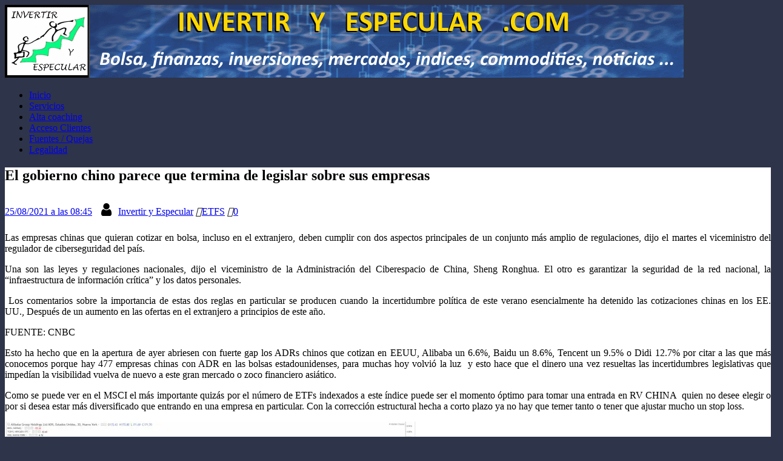

--- FILE ---
content_type: text/html; charset=UTF-8
request_url: https://invertiryespecular.com/2021/08/25/el-gobierno-chino-parece-que-termina-de-legislar-sobre-sus-empresas/
body_size: 31570
content:
<!DOCTYPE html>
<html class="no-js" lang="es" id="html">
<head>
<meta charset="UTF-8">
<meta name="viewport" content="width=device-width, initial-scale=1.0">
<link rel="profile" href="http://gmpg.org/xfn/11" />
<title>invertiryespecular.com El gobierno chino parece que termina de legislar sobre sus empresas</title>
<meta name='robots' content='max-image-preview:large' />
<!-- Jetpack Site Verification Tags -->
<meta name="google-site-verification" content="nWoOqGay6ZssjO4_o6lwztQOohtvI8FXwhfZuUtuVLk" />
<meta name="msvalidate.01" content="A26BCC7B0735E810CAD7474E9DE4D9D0" />
<!-- Etiqueta de Google (gtag.js) modo de consentimiento dataLayer añadido por Site Kit -->
<script type="text/javascript" id="google_gtagjs-js-consent-mode-data-layer">
/* <![CDATA[ */
window.dataLayer = window.dataLayer || [];function gtag(){dataLayer.push(arguments);}
gtag('consent', 'default', {"ad_personalization":"denied","ad_storage":"denied","ad_user_data":"denied","analytics_storage":"denied","functionality_storage":"denied","security_storage":"denied","personalization_storage":"denied","region":["AT","BE","BG","CH","CY","CZ","DE","DK","EE","ES","FI","FR","GB","GR","HR","HU","IE","IS","IT","LI","LT","LU","LV","MT","NL","NO","PL","PT","RO","SE","SI","SK"],"wait_for_update":500});
window._googlesitekitConsentCategoryMap = {"statistics":["analytics_storage"],"marketing":["ad_storage","ad_user_data","ad_personalization"],"functional":["functionality_storage","security_storage"],"preferences":["personalization_storage"]};
window._googlesitekitConsents = {"ad_personalization":"denied","ad_storage":"denied","ad_user_data":"denied","analytics_storage":"denied","functionality_storage":"denied","security_storage":"denied","personalization_storage":"denied","region":["AT","BE","BG","CH","CY","CZ","DE","DK","EE","ES","FI","FR","GB","GR","HR","HU","IE","IS","IT","LI","LT","LU","LV","MT","NL","NO","PL","PT","RO","SE","SI","SK"],"wait_for_update":500};
/* ]]> */
</script>
<!-- Fin de la etiqueta Google (gtag.js) modo de consentimiento dataLayer añadido por Site Kit -->
<link rel='dns-prefetch' href='//translate.google.com' />
<link rel='dns-prefetch' href='//fonts.googleapis.com' />
<link rel='dns-prefetch' href='//www.googletagmanager.com' />
<link rel='dns-prefetch' href='//pagead2.googlesyndication.com' />
<link rel='dns-prefetch' href='//fundingchoicesmessages.google.com' />
<link rel='preconnect' href='//i0.wp.com' />
<link rel='preconnect' href='//c0.wp.com' />
<link rel="alternate" type="application/rss+xml" title="invertiryespecular.com &raquo; Feed" href="https://invertiryespecular.com/feed/" />
<link rel="alternate" type="application/rss+xml" title="invertiryespecular.com &raquo; Feed de los comentarios" href="https://invertiryespecular.com/comments/feed/" />
<link rel="alternate" title="oEmbed (JSON)" type="application/json+oembed" href="https://invertiryespecular.com/wp-json/oembed/1.0/embed?url=https%3A%2F%2Finvertiryespecular.com%2F2021%2F08%2F25%2Fel-gobierno-chino-parece-que-termina-de-legislar-sobre-sus-empresas%2F" />
<link rel="alternate" title="oEmbed (XML)" type="text/xml+oembed" href="https://invertiryespecular.com/wp-json/oembed/1.0/embed?url=https%3A%2F%2Finvertiryespecular.com%2F2021%2F08%2F25%2Fel-gobierno-chino-parece-que-termina-de-legislar-sobre-sus-empresas%2F&#038;format=xml" />
<style id='wp-img-auto-sizes-contain-inline-css' type='text/css'>
img:is([sizes=auto i],[sizes^="auto," i]){contain-intrinsic-size:3000px 1500px}
/*# sourceURL=wp-img-auto-sizes-contain-inline-css */
</style>
<link rel='stylesheet' id='jetpack_related-posts-css' href='https://c0.wp.com/p/jetpack/15.3.1/modules/related-posts/related-posts.css' type='text/css' media='all' />
<!-- <link rel='stylesheet' id='cookie-law-info-css' href='https://invertiryespecular.com/wp-content/plugins/cookie-law-info/legacy/public/css/cookie-law-info-public.css?ver=3.3.9' type='text/css' media='all' /> -->
<!-- <link rel='stylesheet' id='cookie-law-info-gdpr-css' href='https://invertiryespecular.com/wp-content/plugins/cookie-law-info/legacy/public/css/cookie-law-info-gdpr.css?ver=3.3.9' type='text/css' media='all' /> -->
<!-- <link rel='stylesheet' id='google-language-translator-css' href='https://invertiryespecular.com/wp-content/plugins/google-language-translator/css/style.css?ver=6.0.20' type='text/css' media='' /> -->
<!-- <link rel='stylesheet' id='widgetopts-styles-css' href='https://invertiryespecular.com/wp-content/plugins/widget-options/assets/css/widget-options.css?ver=4.1.3' type='text/css' media='all' /> -->
<link rel="stylesheet" type="text/css" href="//invertiryespecular.com/wp-content/cache/wpfc-minified/m7v3mntz/htnqp.css" media="all"/>
<link rel='stylesheet' id='mh-google-fonts-css' href='https://fonts.googleapis.com/css?family=Open+Sans:400,400italic,700,600' type='text/css' media='all' />
<!-- <link rel='stylesheet' id='mh-magazine-lite-css' href='https://invertiryespecular.com/wp-content/themes/mh-magazine-lite/style.css?ver=2.10.0' type='text/css' media='all' /> -->
<!-- <link rel='stylesheet' id='mh-font-awesome-css' href='https://invertiryespecular.com/wp-content/themes/mh-magazine-lite/includes/font-awesome.min.css' type='text/css' media='all' /> -->
<!-- <link rel='stylesheet' id='arve-css' href='https://invertiryespecular.com/wp-content/plugins/advanced-responsive-video-embedder/build/main.css?ver=10.8.1' type='text/css' media='all' /> -->
<link rel="stylesheet" type="text/css" href="//invertiryespecular.com/wp-content/cache/wpfc-minified/865218g8/htnqp.css" media="all"/>
<!-- <link rel='stylesheet' id='fancybox-css' href='https://invertiryespecular.com/wp-content/plugins/easy-fancybox/fancybox/1.5.4/jquery.fancybox.min.css?ver=6.9' type='text/css' media='screen' /> -->
<link rel="stylesheet" type="text/css" href="//invertiryespecular.com/wp-content/cache/wpfc-minified/jmff9qn4/htnqp.css" media="screen"/>
<style id='fancybox-inline-css' type='text/css'>
#fancybox-content{border-color:#303030;}
/*# sourceURL=fancybox-inline-css */
</style>
<link rel='stylesheet' id='sharedaddy-css' href='https://c0.wp.com/p/jetpack/15.3.1/modules/sharedaddy/sharing.css' type='text/css' media='all' />
<link rel='stylesheet' id='social-logos-css' href='https://c0.wp.com/p/jetpack/15.3.1/_inc/social-logos/social-logos.min.css' type='text/css' media='all' />
<script type="text/javascript" id="jetpack_related-posts-js-extra">
/* <![CDATA[ */
var related_posts_js_options = {"post_heading":"h4"};
//# sourceURL=jetpack_related-posts-js-extra
/* ]]> */
</script>
<script type="text/javascript" src="https://c0.wp.com/p/jetpack/15.3.1/_inc/build/related-posts/related-posts.min.js" id="jetpack_related-posts-js"></script>
<script src='//invertiryespecular.com/wp-content/cache/wpfc-minified/4algqfg/c0ufd.js' type="text/javascript"></script>
<!-- <script type="text/javascript" async src="https://invertiryespecular.com/wp-content/plugins/burst-statistics/assets/js/timeme/timeme.min.js?ver=1766664702" id="burst-timeme-js"></script> -->
<!-- <script type="text/javascript" async src="https://invertiryespecular.com/wp-content/uploads/burst/js/burst.min.js?ver=1766740119" id="burst-js"></script> -->
<script type="text/javascript" src="https://c0.wp.com/c/6.9/wp-includes/js/jquery/jquery.min.js" id="jquery-core-js"></script>
<script type="text/javascript" src="https://c0.wp.com/c/6.9/wp-includes/js/jquery/jquery-migrate.min.js" id="jquery-migrate-js"></script>
<script type="text/javascript" id="cookie-law-info-js-extra">
/* <![CDATA[ */
var Cli_Data = {"nn_cookie_ids":[],"cookielist":[],"non_necessary_cookies":[],"ccpaEnabled":"","ccpaRegionBased":"","ccpaBarEnabled":"","strictlyEnabled":["necessary","obligatoire"],"ccpaType":"gdpr","js_blocking":"","custom_integration":"","triggerDomRefresh":"","secure_cookies":""};
var cli_cookiebar_settings = {"animate_speed_hide":"500","animate_speed_show":"500","background":"#ffffff","border":"#444","border_on":"","button_1_button_colour":"#55892a","button_1_button_hover":"#446e22","button_1_link_colour":"#fff","button_1_as_button":"1","button_1_new_win":"","button_2_button_colour":"#333","button_2_button_hover":"#292929","button_2_link_colour":"#ffffff","button_2_as_button":"1","button_2_hidebar":"1","button_3_button_colour":"#dd3333","button_3_button_hover":"#b12929","button_3_link_colour":"#fff","button_3_as_button":"1","button_3_new_win":"","button_4_button_colour":"#000","button_4_button_hover":"#000000","button_4_link_colour":"#fff","button_4_as_button":"1","button_7_button_colour":"#61a229","button_7_button_hover":"#4e8221","button_7_link_colour":"#fff","button_7_as_button":"1","button_7_new_win":"","font_family":"Helvetica, Arial, sans-serif","header_fix":"1","notify_animate_hide":"1","notify_animate_show":"1","notify_div_id":"#cookie-law-info-bar","notify_position_horizontal":"left","notify_position_vertical":"top","scroll_close":"1","scroll_close_reload":"","accept_close_reload":"","reject_close_reload":"","showagain_tab":"1","showagain_background":"#fff","showagain_border":"#000","showagain_div_id":"#cookie-law-info-again","showagain_x_position":"2px","text":"#000","show_once_yn":"1","show_once":"600000","logging_on":"","as_popup":"","popup_overlay":"1","bar_heading_text":"","cookie_bar_as":"widget","popup_showagain_position":"bottom-right","widget_position":"right"};
var log_object = {"ajax_url":"https://invertiryespecular.com/wp-admin/admin-ajax.php"};
//# sourceURL=cookie-law-info-js-extra
/* ]]> */
</script>
<script src='//invertiryespecular.com/wp-content/cache/wpfc-minified/dru07v25/htnqq.js' type="text/javascript"></script>
<!-- <script type="text/javascript" src="https://invertiryespecular.com/wp-content/plugins/cookie-law-info/legacy/public/js/cookie-law-info-public.js?ver=3.3.9" id="cookie-law-info-js"></script> -->
<script type="text/javascript" id="mh-scripts-js-extra">
/* <![CDATA[ */
var mh_magazine = {"text":{"toggle_menu":"Alternar el men\u00fa"}};
//# sourceURL=mh-scripts-js-extra
/* ]]> */
</script>
<script src='//invertiryespecular.com/wp-content/cache/wpfc-minified/2zaf5jt2/htnqq.js' type="text/javascript"></script>
<!-- <script type="text/javascript" src="https://invertiryespecular.com/wp-content/themes/mh-magazine-lite/js/scripts.js?ver=2.10.0" id="mh-scripts-js"></script> -->
<link rel="https://api.w.org/" href="https://invertiryespecular.com/wp-json/" /><link rel="alternate" title="JSON" type="application/json" href="https://invertiryespecular.com/wp-json/wp/v2/posts/267592" /><meta name="generator" content="WordPress 6.9" />
<link rel="canonical" href="https://invertiryespecular.com/2021/08/25/el-gobierno-chino-parece-que-termina-de-legislar-sobre-sus-empresas/" />
<link rel='shortlink' href='https://wp.me/p5t8aa-17C0' />
<link rel='dns-prefetch' href='https://i0.wp.com/'><link rel='preconnect' href='https://i0.wp.com/' crossorigin><link rel='dns-prefetch' href='https://i1.wp.com/'><link rel='preconnect' href='https://i1.wp.com/' crossorigin><link rel='dns-prefetch' href='https://i2.wp.com/'><link rel='preconnect' href='https://i2.wp.com/' crossorigin><link rel='dns-prefetch' href='https://i3.wp.com/'><link rel='preconnect' href='https://i3.wp.com/' crossorigin><style>[class$="woocommerce-product-gallery__trigger"] {display:none !important;}</style><style>.goog-te-gadget{margin-top:2px!important;}p.hello{font-size:12px;color:#666;}div.skiptranslate.goog-te-gadget{display:inline!important;}#google_language_translator{clear:both;}#flags{width:165px;}#flags a{display:inline-block;margin-right:2px;}#google_language_translator a{display:none!important;}div.skiptranslate.goog-te-gadget{display:inline!important;}.goog-te-gadget{color:transparent!important;}.goog-te-gadget{font-size:0px!important;}.goog-branding{display:none;}.goog-tooltip{display: none!important;}.goog-tooltip:hover{display: none!important;}.goog-text-highlight{background-color:transparent!important;border:none!important;box-shadow:none!important;}#google_language_translator{display:none;}#google_language_translator select.goog-te-combo{color:#32373c;}div.skiptranslate{display:none!important;}body{top:0px!important;}#goog-gt-{display:none!important;}font font{background-color:transparent!important;box-shadow:none!important;position:initial!important;}#glt-translate-trigger{left:20px;right:auto;}#glt-translate-trigger > span{color:#ffffff;}#glt-translate-trigger{background:#f89406;}</style><meta name="generator" content="Site Kit by Google 1.168.0" /><!--[if lt IE 9]>
<script src="https://invertiryespecular.com/wp-content/themes/mh-magazine-lite/js/css3-mediaqueries.js"></script>
<![endif]-->
<!-- Metaetiquetas de Google AdSense añadidas por Site Kit -->
<meta name="google-adsense-platform-account" content="ca-host-pub-2644536267352236">
<meta name="google-adsense-platform-domain" content="sitekit.withgoogle.com">
<!-- Acabar con las metaetiquetas de Google AdSense añadidas por Site Kit -->
<meta name="description" content="Las empresas chinas que quieran cotizar en bolsa, incluso en el extranjero, deben cumplir con dos aspectos principales de un conjunto más amplio de regulaciones, dijo el martes el viceministro del regulador de ciberseguridad del país. Una son las leyes y regulaciones nacionales, dijo el viceministro de la Administración del Ciberespacio de China, Sheng Ronghua. El&hellip;" />
<style type="text/css" id="custom-background-css">
body.custom-background { background-color: #2e3449; }
</style>
<!-- Fragmento de código de Google Adsense añadido por Site Kit -->
<script type="text/javascript" async="async" src="https://pagead2.googlesyndication.com/pagead/js/adsbygoogle.js?client=ca-pub-7894317985484802&amp;host=ca-host-pub-2644536267352236" crossorigin="anonymous"></script>
<!-- Final del fragmento de código de Google Adsense añadido por Site Kit -->
<!-- Fragmento de código de recuperación de bloqueo de anuncios de Google AdSense añadido por Site Kit. -->
<script async src="https://fundingchoicesmessages.google.com/i/pub-7894317985484802?ers=1" nonce="WzsQS_2dhfYCfAwcTy0Dgw"></script><script nonce="WzsQS_2dhfYCfAwcTy0Dgw">(function() {function signalGooglefcPresent() {if (!window.frames['googlefcPresent']) {if (document.body) {const iframe = document.createElement('iframe'); iframe.style = 'width: 0; height: 0; border: none; z-index: -1000; left: -1000px; top: -1000px;'; iframe.style.display = 'none'; iframe.name = 'googlefcPresent'; document.body.appendChild(iframe);} else {setTimeout(signalGooglefcPresent, 0);}}}signalGooglefcPresent();})();</script>
<!-- Fragmento de código de finalización de recuperación de bloqueo de anuncios de Google AdSense añadido por Site Kit. -->
<!-- Fragmento de código de protección de errores de recuperación de bloqueo de anuncios de Google AdSense añadido por Site Kit. -->
<script>(function(){'use strict';function aa(a){var b=0;return function(){return b<a.length?{done:!1,value:a[b++]}:{done:!0}}}var ba="function"==typeof Object.defineProperties?Object.defineProperty:function(a,b,c){if(a==Array.prototype||a==Object.prototype)return a;a[b]=c.value;return a};
function ea(a){a=["object"==typeof globalThis&&globalThis,a,"object"==typeof window&&window,"object"==typeof self&&self,"object"==typeof global&&global];for(var b=0;b<a.length;++b){var c=a[b];if(c&&c.Math==Math)return c}throw Error("Cannot find global object");}var fa=ea(this);function ha(a,b){if(b)a:{var c=fa;a=a.split(".");for(var d=0;d<a.length-1;d++){var e=a[d];if(!(e in c))break a;c=c[e]}a=a[a.length-1];d=c[a];b=b(d);b!=d&&null!=b&&ba(c,a,{configurable:!0,writable:!0,value:b})}}
var ia="function"==typeof Object.create?Object.create:function(a){function b(){}b.prototype=a;return new b},l;if("function"==typeof Object.setPrototypeOf)l=Object.setPrototypeOf;else{var m;a:{var ja={a:!0},ka={};try{ka.__proto__=ja;m=ka.a;break a}catch(a){}m=!1}l=m?function(a,b){a.__proto__=b;if(a.__proto__!==b)throw new TypeError(a+" is not extensible");return a}:null}var la=l;
function n(a,b){a.prototype=ia(b.prototype);a.prototype.constructor=a;if(la)la(a,b);else for(var c in b)if("prototype"!=c)if(Object.defineProperties){var d=Object.getOwnPropertyDescriptor(b,c);d&&Object.defineProperty(a,c,d)}else a[c]=b[c];a.A=b.prototype}function ma(){for(var a=Number(this),b=[],c=a;c<arguments.length;c++)b[c-a]=arguments[c];return b}
var na="function"==typeof Object.assign?Object.assign:function(a,b){for(var c=1;c<arguments.length;c++){var d=arguments[c];if(d)for(var e in d)Object.prototype.hasOwnProperty.call(d,e)&&(a[e]=d[e])}return a};ha("Object.assign",function(a){return a||na});/*
Copyright The Closure Library Authors.
SPDX-License-Identifier: Apache-2.0
*/
var p=this||self;function q(a){return a};var t,u;a:{for(var oa=["CLOSURE_FLAGS"],v=p,x=0;x<oa.length;x++)if(v=v[oa[x]],null==v){u=null;break a}u=v}var pa=u&&u[610401301];t=null!=pa?pa:!1;var z,qa=p.navigator;z=qa?qa.userAgentData||null:null;function A(a){return t?z?z.brands.some(function(b){return(b=b.brand)&&-1!=b.indexOf(a)}):!1:!1}function B(a){var b;a:{if(b=p.navigator)if(b=b.userAgent)break a;b=""}return-1!=b.indexOf(a)};function C(){return t?!!z&&0<z.brands.length:!1}function D(){return C()?A("Chromium"):(B("Chrome")||B("CriOS"))&&!(C()?0:B("Edge"))||B("Silk")};var ra=C()?!1:B("Trident")||B("MSIE");!B("Android")||D();D();B("Safari")&&(D()||(C()?0:B("Coast"))||(C()?0:B("Opera"))||(C()?0:B("Edge"))||(C()?A("Microsoft Edge"):B("Edg/"))||C()&&A("Opera"));var sa={},E=null;var ta="undefined"!==typeof Uint8Array,ua=!ra&&"function"===typeof btoa;var F="function"===typeof Symbol&&"symbol"===typeof Symbol()?Symbol():void 0,G=F?function(a,b){a[F]|=b}:function(a,b){void 0!==a.g?a.g|=b:Object.defineProperties(a,{g:{value:b,configurable:!0,writable:!0,enumerable:!1}})};function va(a){var b=H(a);1!==(b&1)&&(Object.isFrozen(a)&&(a=Array.prototype.slice.call(a)),I(a,b|1))}
var H=F?function(a){return a[F]|0}:function(a){return a.g|0},J=F?function(a){return a[F]}:function(a){return a.g},I=F?function(a,b){a[F]=b}:function(a,b){void 0!==a.g?a.g=b:Object.defineProperties(a,{g:{value:b,configurable:!0,writable:!0,enumerable:!1}})};function wa(){var a=[];G(a,1);return a}function xa(a,b){I(b,(a|0)&-99)}function K(a,b){I(b,(a|34)&-73)}function L(a){a=a>>11&1023;return 0===a?536870912:a};var M={};function N(a){return null!==a&&"object"===typeof a&&!Array.isArray(a)&&a.constructor===Object}var O,ya=[];I(ya,39);O=Object.freeze(ya);var P;function Q(a,b){P=b;a=new a(b);P=void 0;return a}
function R(a,b,c){null==a&&(a=P);P=void 0;if(null==a){var d=96;c?(a=[c],d|=512):a=[];b&&(d=d&-2095105|(b&1023)<<11)}else{if(!Array.isArray(a))throw Error();d=H(a);if(d&64)return a;d|=64;if(c&&(d|=512,c!==a[0]))throw Error();a:{c=a;var e=c.length;if(e){var f=e-1,g=c[f];if(N(g)){d|=256;b=(d>>9&1)-1;e=f-b;1024<=e&&(za(c,b,g),e=1023);d=d&-2095105|(e&1023)<<11;break a}}b&&(g=(d>>9&1)-1,b=Math.max(b,e-g),1024<b&&(za(c,g,{}),d|=256,b=1023),d=d&-2095105|(b&1023)<<11)}}I(a,d);return a}
function za(a,b,c){for(var d=1023+b,e=a.length,f=d;f<e;f++){var g=a[f];null!=g&&g!==c&&(c[f-b]=g)}a.length=d+1;a[d]=c};function Aa(a){switch(typeof a){case "number":return isFinite(a)?a:String(a);case "boolean":return a?1:0;case "object":if(a&&!Array.isArray(a)&&ta&&null!=a&&a instanceof Uint8Array){if(ua){for(var b="",c=0,d=a.length-10240;c<d;)b+=String.fromCharCode.apply(null,a.subarray(c,c+=10240));b+=String.fromCharCode.apply(null,c?a.subarray(c):a);a=btoa(b)}else{void 0===b&&(b=0);if(!E){E={};c="ABCDEFGHIJKLMNOPQRSTUVWXYZabcdefghijklmnopqrstuvwxyz0123456789".split("");d=["+/=","+/","-_=","-_.","-_"];for(var e=
0;5>e;e++){var f=c.concat(d[e].split(""));sa[e]=f;for(var g=0;g<f.length;g++){var h=f[g];void 0===E[h]&&(E[h]=g)}}}b=sa[b];c=Array(Math.floor(a.length/3));d=b[64]||"";for(e=f=0;f<a.length-2;f+=3){var k=a[f],w=a[f+1];h=a[f+2];g=b[k>>2];k=b[(k&3)<<4|w>>4];w=b[(w&15)<<2|h>>6];h=b[h&63];c[e++]=g+k+w+h}g=0;h=d;switch(a.length-f){case 2:g=a[f+1],h=b[(g&15)<<2]||d;case 1:a=a[f],c[e]=b[a>>2]+b[(a&3)<<4|g>>4]+h+d}a=c.join("")}return a}}return a};function Ba(a,b,c){a=Array.prototype.slice.call(a);var d=a.length,e=b&256?a[d-1]:void 0;d+=e?-1:0;for(b=b&512?1:0;b<d;b++)a[b]=c(a[b]);if(e){b=a[b]={};for(var f in e)Object.prototype.hasOwnProperty.call(e,f)&&(b[f]=c(e[f]))}return a}function Da(a,b,c,d,e,f){if(null!=a){if(Array.isArray(a))a=e&&0==a.length&&H(a)&1?void 0:f&&H(a)&2?a:Ea(a,b,c,void 0!==d,e,f);else if(N(a)){var g={},h;for(h in a)Object.prototype.hasOwnProperty.call(a,h)&&(g[h]=Da(a[h],b,c,d,e,f));a=g}else a=b(a,d);return a}}
function Ea(a,b,c,d,e,f){var g=d||c?H(a):0;d=d?!!(g&32):void 0;a=Array.prototype.slice.call(a);for(var h=0;h<a.length;h++)a[h]=Da(a[h],b,c,d,e,f);c&&c(g,a);return a}function Fa(a){return a.s===M?a.toJSON():Aa(a)};function Ga(a,b,c){c=void 0===c?K:c;if(null!=a){if(ta&&a instanceof Uint8Array)return b?a:new Uint8Array(a);if(Array.isArray(a)){var d=H(a);if(d&2)return a;if(b&&!(d&64)&&(d&32||0===d))return I(a,d|34),a;a=Ea(a,Ga,d&4?K:c,!0,!1,!0);b=H(a);b&4&&b&2&&Object.freeze(a);return a}a.s===M&&(b=a.h,c=J(b),a=c&2?a:Q(a.constructor,Ha(b,c,!0)));return a}}function Ha(a,b,c){var d=c||b&2?K:xa,e=!!(b&32);a=Ba(a,b,function(f){return Ga(f,e,d)});G(a,32|(c?2:0));return a};function Ia(a,b){a=a.h;return Ja(a,J(a),b)}function Ja(a,b,c,d){if(-1===c)return null;if(c>=L(b)){if(b&256)return a[a.length-1][c]}else{var e=a.length;if(d&&b&256&&(d=a[e-1][c],null!=d))return d;b=c+((b>>9&1)-1);if(b<e)return a[b]}}function Ka(a,b,c,d,e){var f=L(b);if(c>=f||e){e=b;if(b&256)f=a[a.length-1];else{if(null==d)return;f=a[f+((b>>9&1)-1)]={};e|=256}f[c]=d;e&=-1025;e!==b&&I(a,e)}else a[c+((b>>9&1)-1)]=d,b&256&&(d=a[a.length-1],c in d&&delete d[c]),b&1024&&I(a,b&-1025)}
function La(a,b){var c=Ma;var d=void 0===d?!1:d;var e=a.h;var f=J(e),g=Ja(e,f,b,d);var h=!1;if(null==g||"object"!==typeof g||(h=Array.isArray(g))||g.s!==M)if(h){var k=h=H(g);0===k&&(k|=f&32);k|=f&2;k!==h&&I(g,k);c=new c(g)}else c=void 0;else c=g;c!==g&&null!=c&&Ka(e,f,b,c,d);e=c;if(null==e)return e;a=a.h;f=J(a);f&2||(g=e,c=g.h,h=J(c),g=h&2?Q(g.constructor,Ha(c,h,!1)):g,g!==e&&(e=g,Ka(a,f,b,e,d)));return e}function Na(a,b){a=Ia(a,b);return null==a||"string"===typeof a?a:void 0}
function Oa(a,b){a=Ia(a,b);return null!=a?a:0}function S(a,b){a=Na(a,b);return null!=a?a:""};function T(a,b,c){this.h=R(a,b,c)}T.prototype.toJSON=function(){var a=Ea(this.h,Fa,void 0,void 0,!1,!1);return Pa(this,a,!0)};T.prototype.s=M;T.prototype.toString=function(){return Pa(this,this.h,!1).toString()};
function Pa(a,b,c){var d=a.constructor.v,e=L(J(c?a.h:b)),f=!1;if(d){if(!c){b=Array.prototype.slice.call(b);var g;if(b.length&&N(g=b[b.length-1]))for(f=0;f<d.length;f++)if(d[f]>=e){Object.assign(b[b.length-1]={},g);break}f=!0}e=b;c=!c;g=J(a.h);a=L(g);g=(g>>9&1)-1;for(var h,k,w=0;w<d.length;w++)if(k=d[w],k<a){k+=g;var r=e[k];null==r?e[k]=c?O:wa():c&&r!==O&&va(r)}else h||(r=void 0,e.length&&N(r=e[e.length-1])?h=r:e.push(h={})),r=h[k],null==h[k]?h[k]=c?O:wa():c&&r!==O&&va(r)}d=b.length;if(!d)return b;
var Ca;if(N(h=b[d-1])){a:{var y=h;e={};c=!1;for(var ca in y)Object.prototype.hasOwnProperty.call(y,ca)&&(a=y[ca],Array.isArray(a)&&a!=a&&(c=!0),null!=a?e[ca]=a:c=!0);if(c){for(var rb in e){y=e;break a}y=null}}y!=h&&(Ca=!0);d--}for(;0<d;d--){h=b[d-1];if(null!=h)break;var cb=!0}if(!Ca&&!cb)return b;var da;f?da=b:da=Array.prototype.slice.call(b,0,d);b=da;f&&(b.length=d);y&&b.push(y);return b};function Qa(a){return function(b){if(null==b||""==b)b=new a;else{b=JSON.parse(b);if(!Array.isArray(b))throw Error(void 0);G(b,32);b=Q(a,b)}return b}};function Ra(a){this.h=R(a)}n(Ra,T);var Sa=Qa(Ra);var U;function V(a){this.g=a}V.prototype.toString=function(){return this.g+""};var Ta={};function Ua(){return Math.floor(2147483648*Math.random()).toString(36)+Math.abs(Math.floor(2147483648*Math.random())^Date.now()).toString(36)};function Va(a,b){b=String(b);"application/xhtml+xml"===a.contentType&&(b=b.toLowerCase());return a.createElement(b)}function Wa(a){this.g=a||p.document||document}Wa.prototype.appendChild=function(a,b){a.appendChild(b)};/*
SPDX-License-Identifier: Apache-2.0
*/
function Xa(a,b){a.src=b instanceof V&&b.constructor===V?b.g:"type_error:TrustedResourceUrl";var c,d;(c=(b=null==(d=(c=(a.ownerDocument&&a.ownerDocument.defaultView||window).document).querySelector)?void 0:d.call(c,"script[nonce]"))?b.nonce||b.getAttribute("nonce")||"":"")&&a.setAttribute("nonce",c)};function Ya(a){a=void 0===a?document:a;return a.createElement("script")};function Za(a,b,c,d,e,f){try{var g=a.g,h=Ya(g);h.async=!0;Xa(h,b);g.head.appendChild(h);h.addEventListener("load",function(){e();d&&g.head.removeChild(h)});h.addEventListener("error",function(){0<c?Za(a,b,c-1,d,e,f):(d&&g.head.removeChild(h),f())})}catch(k){f()}};var $a=p.atob("aHR0cHM6Ly93d3cuZ3N0YXRpYy5jb20vaW1hZ2VzL2ljb25zL21hdGVyaWFsL3N5c3RlbS8xeC93YXJuaW5nX2FtYmVyXzI0ZHAucG5n"),ab=p.atob("WW91IGFyZSBzZWVpbmcgdGhpcyBtZXNzYWdlIGJlY2F1c2UgYWQgb3Igc2NyaXB0IGJsb2NraW5nIHNvZnR3YXJlIGlzIGludGVyZmVyaW5nIHdpdGggdGhpcyBwYWdlLg=="),bb=p.atob("RGlzYWJsZSBhbnkgYWQgb3Igc2NyaXB0IGJsb2NraW5nIHNvZnR3YXJlLCB0aGVuIHJlbG9hZCB0aGlzIHBhZ2Uu");function db(a,b,c){this.i=a;this.l=new Wa(this.i);this.g=null;this.j=[];this.m=!1;this.u=b;this.o=c}
function eb(a){if(a.i.body&&!a.m){var b=function(){fb(a);p.setTimeout(function(){return gb(a,3)},50)};Za(a.l,a.u,2,!0,function(){p[a.o]||b()},b);a.m=!0}}
function fb(a){for(var b=W(1,5),c=0;c<b;c++){var d=X(a);a.i.body.appendChild(d);a.j.push(d)}b=X(a);b.style.bottom="0";b.style.left="0";b.style.position="fixed";b.style.width=W(100,110).toString()+"%";b.style.zIndex=W(2147483544,2147483644).toString();b.style["background-color"]=hb(249,259,242,252,219,229);b.style["box-shadow"]="0 0 12px #888";b.style.color=hb(0,10,0,10,0,10);b.style.display="flex";b.style["justify-content"]="center";b.style["font-family"]="Roboto, Arial";c=X(a);c.style.width=W(80,
85).toString()+"%";c.style.maxWidth=W(750,775).toString()+"px";c.style.margin="24px";c.style.display="flex";c.style["align-items"]="flex-start";c.style["justify-content"]="center";d=Va(a.l.g,"IMG");d.className=Ua();d.src=$a;d.alt="Warning icon";d.style.height="24px";d.style.width="24px";d.style["padding-right"]="16px";var e=X(a),f=X(a);f.style["font-weight"]="bold";f.textContent=ab;var g=X(a);g.textContent=bb;Y(a,e,f);Y(a,e,g);Y(a,c,d);Y(a,c,e);Y(a,b,c);a.g=b;a.i.body.appendChild(a.g);b=W(1,5);for(c=
0;c<b;c++)d=X(a),a.i.body.appendChild(d),a.j.push(d)}function Y(a,b,c){for(var d=W(1,5),e=0;e<d;e++){var f=X(a);b.appendChild(f)}b.appendChild(c);c=W(1,5);for(d=0;d<c;d++)e=X(a),b.appendChild(e)}function W(a,b){return Math.floor(a+Math.random()*(b-a))}function hb(a,b,c,d,e,f){return"rgb("+W(Math.max(a,0),Math.min(b,255)).toString()+","+W(Math.max(c,0),Math.min(d,255)).toString()+","+W(Math.max(e,0),Math.min(f,255)).toString()+")"}function X(a){a=Va(a.l.g,"DIV");a.className=Ua();return a}
function gb(a,b){0>=b||null!=a.g&&0!=a.g.offsetHeight&&0!=a.g.offsetWidth||(ib(a),fb(a),p.setTimeout(function(){return gb(a,b-1)},50))}
function ib(a){var b=a.j;var c="undefined"!=typeof Symbol&&Symbol.iterator&&b[Symbol.iterator];if(c)b=c.call(b);else if("number"==typeof b.length)b={next:aa(b)};else throw Error(String(b)+" is not an iterable or ArrayLike");for(c=b.next();!c.done;c=b.next())(c=c.value)&&c.parentNode&&c.parentNode.removeChild(c);a.j=[];(b=a.g)&&b.parentNode&&b.parentNode.removeChild(b);a.g=null};function jb(a,b,c,d,e){function f(k){document.body?g(document.body):0<k?p.setTimeout(function(){f(k-1)},e):b()}function g(k){k.appendChild(h);p.setTimeout(function(){h?(0!==h.offsetHeight&&0!==h.offsetWidth?b():a(),h.parentNode&&h.parentNode.removeChild(h)):a()},d)}var h=kb(c);f(3)}function kb(a){var b=document.createElement("div");b.className=a;b.style.width="1px";b.style.height="1px";b.style.position="absolute";b.style.left="-10000px";b.style.top="-10000px";b.style.zIndex="-10000";return b};function Ma(a){this.h=R(a)}n(Ma,T);function lb(a){this.h=R(a)}n(lb,T);var mb=Qa(lb);function nb(a){a=Na(a,4)||"";if(void 0===U){var b=null;var c=p.trustedTypes;if(c&&c.createPolicy){try{b=c.createPolicy("goog#html",{createHTML:q,createScript:q,createScriptURL:q})}catch(d){p.console&&p.console.error(d.message)}U=b}else U=b}a=(b=U)?b.createScriptURL(a):a;return new V(a,Ta)};function ob(a,b){this.m=a;this.o=new Wa(a.document);this.g=b;this.j=S(this.g,1);this.u=nb(La(this.g,2));this.i=!1;b=nb(La(this.g,13));this.l=new db(a.document,b,S(this.g,12))}ob.prototype.start=function(){pb(this)};
function pb(a){qb(a);Za(a.o,a.u,3,!1,function(){a:{var b=a.j;var c=p.btoa(b);if(c=p[c]){try{var d=Sa(p.atob(c))}catch(e){b=!1;break a}b=b===Na(d,1)}else b=!1}b?Z(a,S(a.g,14)):(Z(a,S(a.g,8)),eb(a.l))},function(){jb(function(){Z(a,S(a.g,7));eb(a.l)},function(){return Z(a,S(a.g,6))},S(a.g,9),Oa(a.g,10),Oa(a.g,11))})}function Z(a,b){a.i||(a.i=!0,a=new a.m.XMLHttpRequest,a.open("GET",b,!0),a.send())}function qb(a){var b=p.btoa(a.j);a.m[b]&&Z(a,S(a.g,5))};(function(a,b){p[a]=function(){var c=ma.apply(0,arguments);p[a]=function(){};b.apply(null,c)}})("__h82AlnkH6D91__",function(a){"function"===typeof window.atob&&(new ob(window,mb(window.atob(a)))).start()});}).call(this);
window.__h82AlnkH6D91__("[base64]/[base64]/[base64]/[base64]");</script>
<!-- Fragmento de código de finalización de protección de errores de recuperación de bloqueo de anuncios de Google AdSense añadido por Site Kit. -->
<!-- Jetpack Open Graph Tags -->
<meta property="og:type" content="article" />
<meta property="og:title" content="invertiryespecular.com El gobierno chino parece que termina de legislar sobre sus empresas" />
<meta property="og:url" content="https://invertiryespecular.com/2021/08/25/el-gobierno-chino-parece-que-termina-de-legislar-sobre-sus-empresas/" />
<meta property="og:description" content="Las empresas chinas que quieran cotizar en bolsa, incluso en el extranjero, deben cumplir con dos aspectos principales de un conjunto más amplio de regulaciones, dijo el martes el viceministro del …" />
<meta property="article:published_time" content="2021-08-25T06:45:50+00:00" />
<meta property="article:modified_time" content="2021-08-24T22:35:28+00:00" />
<meta property="og:site_name" content="invertiryespecular.com" />
<meta property="og:image" content="https://i0.wp.com/invertiryespecular.com/wp-content/uploads/2021/08/ADR-CHINOS-25-AGOSTO-2021.jpg?fit=1200%2C568&#038;ssl=1" />
<meta property="og:image:width" content="1200" />
<meta property="og:image:height" content="568" />
<meta property="og:image:alt" content="" />
<meta property="og:locale" content="es_ES" />
<meta name="twitter:site" content="@invertiryespecular" />
<meta name="twitter:text:title" content="El gobierno chino parece que termina de legislar sobre sus empresas" />
<meta name="twitter:image" content="https://i0.wp.com/invertiryespecular.com/wp-content/uploads/2021/08/ADR-CHINOS-25-AGOSTO-2021.jpg?fit=1200%2C568&#038;ssl=1&#038;w=640" />
<meta name="twitter:card" content="summary_large_image" />
<!-- End Jetpack Open Graph Tags -->
<!-- Google tag (gtag.js) -->
<script async src="https://www.googletagmanager.com/gtag/js?id=G-YDVNH86J82"></script>
<script>
window.dataLayer = window.dataLayer || [];
function gtag(){dataLayer.push(arguments);}
gtag('js', new Date());
gtag('config', 'G-YDVNH86J82');
</script>
<meta name=\"google-site-verification\" content=\"MGAL-iSrg-94FdHAX4AeiyZ54_lTXUjoml2XyxwiB8A\" />
<meta name="msvalidate.01" content="A26BCC7B0735E810CAD7474E9DE4D9D0" />
<!-- NSdIWXA7DQyuuk_4AfpFXoSyyc8 -->
<!-- anulado provisionalmente
<div id="21128-15"><script src="//ads.themoneytizer.com/s/gen.js?type=15"></script><script src="//ads.themoneytizer.com/s/requestform.js?siteId=21128&formatId=15" ></script></div>
<div id="21128-6"><script src="//ads.themoneytizer.com/s/gen.js?type=6"></script><script src="//ads.themoneytizer.com/s/requestform.js?siteId=21128&formatId=6" ></script></div>
<div id="21128-5"><script src="//ads.themoneytizer.com/s/gen.js?type=5"></script><script src="//ads.themoneytizer.com/s/requestform.js?siteId=21128&formatId=5" ></script></div>
-->
<link rel="icon" href="https://i0.wp.com/invertiryespecular.com/wp-content/uploads/2015/02/cropped-logo_invertiryespecular_cuadrado-54d7304bv1_site_icon-1.png?fit=32%2C32&#038;ssl=1" sizes="32x32" />
<link rel="icon" href="https://i0.wp.com/invertiryespecular.com/wp-content/uploads/2015/02/cropped-logo_invertiryespecular_cuadrado-54d7304bv1_site_icon-1.png?fit=192%2C192&#038;ssl=1" sizes="192x192" />
<link rel="apple-touch-icon" href="https://i0.wp.com/invertiryespecular.com/wp-content/uploads/2015/02/cropped-logo_invertiryespecular_cuadrado-54d7304bv1_site_icon-1.png?fit=180%2C180&#038;ssl=1" />
<meta name="msapplication-TileImage" content="https://i0.wp.com/invertiryespecular.com/wp-content/uploads/2015/02/cropped-logo_invertiryespecular_cuadrado-54d7304bv1_site_icon-1.png?fit=270%2C270&#038;ssl=1" />
<style type="text/css" id="wp-custom-css">
/* evita mostrar la featured image en el articulo individual */
.entry-thumbnail {
display: none;
}
/* Ajustamos color fondo y texto en páginas y articulos */
.hentry {
background-color: #ffffff;
color: #000000;
}
.marco {
border:#b5afbd solid 2px ;
}		</style>
<link rel='stylesheet' id='jetpack-swiper-library-css' href='https://c0.wp.com/p/jetpack/15.3.1/_inc/blocks/swiper.css' type='text/css' media='all' />
<link rel='stylesheet' id='jetpack-carousel-css' href='https://c0.wp.com/p/jetpack/15.3.1/modules/carousel/jetpack-carousel.css' type='text/css' media='all' />
</head>
<body id="mh-mobile" class="wp-singular post-template-default single single-post postid-267592 single-format-standard custom-background wp-theme-mh-magazine-lite mh-right-sb" itemscope="itemscope" itemtype="https://schema.org/WebPage" data-burst_id="267592" data-burst_type="post">
<div class="mh-container mh-container-outer">
<div class="mh-header-mobile-nav mh-clearfix"></div>
<header class="mh-header" itemscope="itemscope" itemtype="https://schema.org/WPHeader">
<div class="mh-container mh-container-inner mh-row mh-clearfix">
<div class="mh-custom-header mh-clearfix">
<a class="mh-header-image-link" href="https://invertiryespecular.com/" title="invertiryespecular.com" rel="home">
<img class="mh-header-image" src="https://invertiryespecular.com/wp-content/uploads/2018/12/logo_invertiryespecular_1180x120.png" height="120" width="1120" alt="invertiryespecular.com" />
</a>
</div>
</div>
<div class="mh-main-nav-wrap">
<nav class="mh-navigation mh-main-nav mh-container mh-container-inner mh-clearfix" itemscope="itemscope" itemtype="https://schema.org/SiteNavigationElement">
<div class="menu-inicio-container"><ul id="menu-inicio" class="menu"><li id="menu-item-195232" class="menu-item menu-item-type-custom menu-item-object-custom menu-item-home menu-item-195232"><a href="https://invertiryespecular.com">Inicio</a></li>
<li id="menu-item-195240" class="menu-item menu-item-type-post_type menu-item-object-page menu-item-195240"><a href="https://invertiryespecular.com/faq-servicios/">Servicios</a></li>
<li id="menu-item-195241" class="menu-item menu-item-type-post_type menu-item-object-page menu-item-195241"><a href="https://invertiryespecular.com/contratanos/">Alta coaching</a></li>
<li id="menu-item-195239" class="menu-item menu-item-type-post_type menu-item-object-page menu-item-195239"><a href="https://invertiryespecular.com/acceso-clientes/">Acceso Clientes</a></li>
<li id="menu-item-195243" class="menu-item menu-item-type-post_type menu-item-object-page menu-item-195243"><a href="https://invertiryespecular.com/mt/fuentes/">Fuentes / Quejas</a></li>
<li id="menu-item-195242" class="menu-item menu-item-type-post_type menu-item-object-page menu-item-privacy-policy menu-item-195242"><a rel="privacy-policy" href="https://invertiryespecular.com/mt/privacidad/">Legalidad</a></li>
</ul></div>		</nav>
</div>
</header><div class="mh-wrapper mh-clearfix">
<div id="main-content" class="mh-content" role="main" itemprop="mainContentOfPage"><article id="post-267592" class="post-267592 post type-post status-publish format-standard has-post-thumbnail hentry category-etfs">
<header class="entry-header mh-clearfix"><h1 class="entry-title">El gobierno chino parece que termina de legislar sobre sus empresas</h1><p class="mh-meta entry-meta">
<span class="entry-meta-date updated"><i class="far fa-clock"></i><a href="https://invertiryespecular.com/2021/08/">25/08/2021 a las 08:45</a></span>
<span class="entry-meta-author author vcard"><i class="fa fa-user"></i><a class="fn" href="https://invertiryespecular.com/author/invertiryespecular/">Invertir y Especular</a></span>
<span class="entry-meta-categories"><i class="far fa-folder-open"></i><a href="https://invertiryespecular.com/category/etfs/" rel="category tag">ETFS</a></span>
<span class="entry-meta-comments"><i class="far fa-comment"></i><a class="mh-comment-scroll" href="https://invertiryespecular.com/2021/08/25/el-gobierno-chino-parece-que-termina-de-legislar-sobre-sus-empresas/#mh-comments">0</a></span>
</p>
</header>
<div class="entry-content mh-clearfix">
<figure class="entry-thumbnail">
<img src="https://i0.wp.com/invertiryespecular.com/wp-content/uploads/2021/08/ADR-CHINOS-25-AGOSTO-2021.jpg?resize=1865%2C883&#038;ssl=1" alt="" title="ADR CHINOS 25 AGOSTO 2021" />
</figure>
<p style="text-align: justify;">Las empresas chinas que quieran cotizar en bolsa, incluso en el extranjero, deben cumplir con dos aspectos principales de un conjunto más amplio de regulaciones, dijo el martes el viceministro del regulador de ciberseguridad del país.</p>
<p style="text-align: justify;">Una son las leyes y regulaciones nacionales, dijo el viceministro de la Administración del Ciberespacio de China, Sheng Ronghua. El otro es garantizar la seguridad de la red nacional, la “infraestructura de información crítica” y los datos personales.</p>
<p style="text-align: justify;"> Los comentarios sobre la importancia de estas dos reglas en particular se producen cuando la incertidumbre política de este verano esencialmente ha detenido las cotizaciones chinas en los EE. UU., Después de un aumento en las ofertas en el extranjero a principios de este año.</p>
<p>FUENTE: CNBC</p>
<p style="text-align: justify;">Esto ha hecho que en la apertura de ayer abriesen con fuerte gap los ADRs chinos que cotizan en EEUU, Alibaba un 6.6%, Baidu un 8.6%, Tencent un 9.5% o Didi 12.7% por citar a las que más conocemos porque hay 477 empresas chinas con ADR en las bolsas estadounidenses, para muchas hoy volvió la luz  y esto hace que el dinero una vez resueltas las incertidumbres legislativas que impedían la visibilidad vuelva de nuevo a este gran mercado o zoco financiero asiático.</p>
<p style="text-align: justify;">Como se puede ver en el MSCI el más importante quizás por el número de ETFs indexados a este índice puede ser el momento óptimo para tomar una entrada en RV CHINA  quien no desee elegir o por si desea estar más diversificado que entrando en una empresa en particular. Con la corrección estructural hecha a corto plazo ya no hay que temer tanto o tener que ajustar mucho un stop loss.</p>
<p><a href="https://i0.wp.com/invertiryespecular.com/wp-content/uploads/2021/08/ADR-CHINOS-25-AGOSTO-2021.jpg?ssl=1"><img data-recalc-dims="1" fetchpriority="high" decoding="async" data-attachment-id="267600" data-permalink="https://invertiryespecular.com/2021/08/25/el-gobierno-chino-parece-que-termina-de-legislar-sobre-sus-empresas/adr-chinos-25-agosto-2021/" data-orig-file="https://i0.wp.com/invertiryespecular.com/wp-content/uploads/2021/08/ADR-CHINOS-25-AGOSTO-2021.jpg?fit=1865%2C883&amp;ssl=1" data-orig-size="1865,883" data-comments-opened="1" data-image-meta="{&quot;aperture&quot;:&quot;0&quot;,&quot;credit&quot;:&quot;&quot;,&quot;camera&quot;:&quot;&quot;,&quot;caption&quot;:&quot;&quot;,&quot;created_timestamp&quot;:&quot;0&quot;,&quot;copyright&quot;:&quot;&quot;,&quot;focal_length&quot;:&quot;0&quot;,&quot;iso&quot;:&quot;0&quot;,&quot;shutter_speed&quot;:&quot;0&quot;,&quot;title&quot;:&quot;&quot;,&quot;orientation&quot;:&quot;0&quot;}" data-image-title="ADR CHINOS 25 AGOSTO 2021" data-image-description="" data-image-caption="" data-medium-file="https://i0.wp.com/invertiryespecular.com/wp-content/uploads/2021/08/ADR-CHINOS-25-AGOSTO-2021.jpg?fit=1865%2C883&amp;ssl=1" data-large-file="https://i0.wp.com/invertiryespecular.com/wp-content/uploads/2021/08/ADR-CHINOS-25-AGOSTO-2021.jpg?fit=1865%2C883&amp;ssl=1" class="aligncenter  wp-image-267600" src="https://i0.wp.com/invertiryespecular.com/wp-content/uploads/2021/08/ADR-CHINOS-25-AGOSTO-2021.jpg?resize=678%2C321&#038;ssl=1" alt="" width="678" height="321" /></a></p>
<p style="text-align: justify;">Aunque el objetivo figura estaba más bajo aún del mínimo alcanzado por el MSCI China el rebote tiene lugar justo al llegar al nivel precovid de febrero 2020 habiendo pinchado previamente el 61,8% de todo el desplazamiento alcista precedente, además el MACD acompaña con una divergencia alcista más visible en su histograma, que bueno no vamos a decir un giro copernicano alcista tampoco pero si creemos que para un rebote a la directriz bajista y/o clavicular figura, línea cero del indicador  tiene que dar a la fuerza, para mosquearse si no.</p>
<p><a href="https://i0.wp.com/invertiryespecular.com/wp-content/uploads/2021/08/CHINA-25-AGOSTO-2021.jpg?ssl=1"><img data-recalc-dims="1" decoding="async" data-attachment-id="267601" data-permalink="https://invertiryespecular.com/2021/08/25/el-gobierno-chino-parece-que-termina-de-legislar-sobre-sus-empresas/china-25-agosto-2021/" data-orig-file="https://i0.wp.com/invertiryespecular.com/wp-content/uploads/2021/08/CHINA-25-AGOSTO-2021.jpg?fit=1854%2C815&amp;ssl=1" data-orig-size="1854,815" data-comments-opened="1" data-image-meta="{&quot;aperture&quot;:&quot;0&quot;,&quot;credit&quot;:&quot;&quot;,&quot;camera&quot;:&quot;&quot;,&quot;caption&quot;:&quot;&quot;,&quot;created_timestamp&quot;:&quot;0&quot;,&quot;copyright&quot;:&quot;&quot;,&quot;focal_length&quot;:&quot;0&quot;,&quot;iso&quot;:&quot;0&quot;,&quot;shutter_speed&quot;:&quot;0&quot;,&quot;title&quot;:&quot;&quot;,&quot;orientation&quot;:&quot;0&quot;}" data-image-title="CHINA 25 AGOSTO 2021" data-image-description="" data-image-caption="" data-medium-file="https://i0.wp.com/invertiryespecular.com/wp-content/uploads/2021/08/CHINA-25-AGOSTO-2021.jpg?fit=1854%2C815&amp;ssl=1" data-large-file="https://i0.wp.com/invertiryespecular.com/wp-content/uploads/2021/08/CHINA-25-AGOSTO-2021.jpg?fit=1854%2C815&amp;ssl=1" class="aligncenter  wp-image-267601" src="https://i0.wp.com/invertiryespecular.com/wp-content/uploads/2021/08/CHINA-25-AGOSTO-2021.jpg?resize=678%2C297&#038;ssl=1" alt="" width="678" height="297" /></a></p>
<p>&nbsp;</p>
<p style="text-align: justify;">
<div class="sharedaddy sd-sharing-enabled"><div class="robots-nocontent sd-block sd-social sd-social-text sd-sharing"><h3 class="sd-title">Comparte éste articulo:</h3><div class="sd-content"><ul><li class="share-facebook"><a rel="nofollow noopener noreferrer"
data-shared="sharing-facebook-267592"
class="share-facebook sd-button no-icon"
href="https://invertiryespecular.com/2021/08/25/el-gobierno-chino-parece-que-termina-de-legislar-sobre-sus-empresas/?share=facebook"
target="_blank"
aria-labelledby="sharing-facebook-267592"
>
<span id="sharing-facebook-267592" hidden>Haz clic para compartir en Facebook (Se abre en una ventana nueva)</span>
<span>Facebook</span>
</a></li><li class="share-twitter"><a rel="nofollow noopener noreferrer"
data-shared="sharing-twitter-267592"
class="share-twitter sd-button no-icon"
href="https://invertiryespecular.com/2021/08/25/el-gobierno-chino-parece-que-termina-de-legislar-sobre-sus-empresas/?share=twitter"
target="_blank"
aria-labelledby="sharing-twitter-267592"
>
<span id="sharing-twitter-267592" hidden>Haz clic para compartir en X (Se abre en una ventana nueva)</span>
<span>X</span>
</a></li><li class="share-jetpack-whatsapp"><a rel="nofollow noopener noreferrer"
data-shared="sharing-whatsapp-267592"
class="share-jetpack-whatsapp sd-button no-icon"
href="https://invertiryespecular.com/2021/08/25/el-gobierno-chino-parece-que-termina-de-legislar-sobre-sus-empresas/?share=jetpack-whatsapp"
target="_blank"
aria-labelledby="sharing-whatsapp-267592"
>
<span id="sharing-whatsapp-267592" hidden>Haz clic para compartir en WhatsApp (Se abre en una ventana nueva)</span>
<span>WhatsApp</span>
</a></li><li class="share-telegram"><a rel="nofollow noopener noreferrer"
data-shared="sharing-telegram-267592"
class="share-telegram sd-button no-icon"
href="https://invertiryespecular.com/2021/08/25/el-gobierno-chino-parece-que-termina-de-legislar-sobre-sus-empresas/?share=telegram"
target="_blank"
aria-labelledby="sharing-telegram-267592"
>
<span id="sharing-telegram-267592" hidden>Haz clic para compartir en Telegram (Se abre en una ventana nueva)</span>
<span>Telegram</span>
</a></li><li class="share-end"></li></ul></div></div></div>
<div id='jp-relatedposts' class='jp-relatedposts' >
<h3 class="jp-relatedposts-headline"><em>Relacionado</em></h3>
</div>	</div></article><nav class="mh-post-nav mh-row mh-clearfix" itemscope="itemscope" itemtype="https://schema.org/SiteNavigationElement">
<div class="mh-col-1-2 mh-post-nav-item mh-post-nav-prev">
<a href="https://invertiryespecular.com/2021/08/24/frase-para-terminar-la-sesion-de-hoy-171/" rel="prev"><img width="443" height="365" src="https://i0.wp.com/invertiryespecular.com/wp-content/uploads/2021/08/FRASE-24-AGOSTO-21.jpg?resize=443%2C365&amp;ssl=1" class="attachment-mh-magazine-lite-small size-mh-magazine-lite-small wp-post-image" alt="Frase para terminar la sesión de hoy" title="Frase para terminar la sesión de hoy" decoding="async" data-attachment-id="267581" data-permalink="https://invertiryespecular.com/2021/08/24/frase-para-terminar-la-sesion-de-hoy-171/frase-24-agosto-21/" data-orig-file="https://i0.wp.com/invertiryespecular.com/wp-content/uploads/2021/08/FRASE-24-AGOSTO-21.jpg?fit=443%2C365&amp;ssl=1" data-orig-size="443,365" data-comments-opened="1" data-image-meta="{&quot;aperture&quot;:&quot;0&quot;,&quot;credit&quot;:&quot;&quot;,&quot;camera&quot;:&quot;&quot;,&quot;caption&quot;:&quot;&quot;,&quot;created_timestamp&quot;:&quot;0&quot;,&quot;copyright&quot;:&quot;&quot;,&quot;focal_length&quot;:&quot;0&quot;,&quot;iso&quot;:&quot;0&quot;,&quot;shutter_speed&quot;:&quot;0&quot;,&quot;title&quot;:&quot;&quot;,&quot;orientation&quot;:&quot;0&quot;}" data-image-title="FRASE 24 AGOSTO 21" data-image-description="" data-image-caption="" data-medium-file="https://i0.wp.com/invertiryespecular.com/wp-content/uploads/2021/08/FRASE-24-AGOSTO-21.jpg?fit=443%2C365&amp;ssl=1" data-large-file="https://i0.wp.com/invertiryespecular.com/wp-content/uploads/2021/08/FRASE-24-AGOSTO-21.jpg?fit=443%2C365&amp;ssl=1" /><span>Anterior</span><p>Frase para terminar la sesión de hoy</p></a></div>
<div class="mh-col-1-2 mh-post-nav-item mh-post-nav-next">
<a href="https://invertiryespecular.com/2021/08/25/humor-salmon-25-de-agosto-2/" rel="next"><img width="996" height="170" src="https://i0.wp.com/invertiryespecular.com/wp-content/uploads/2021/08/voz-apoya.jpg?resize=996%2C170&amp;ssl=1" class="attachment-mh-magazine-lite-small size-mh-magazine-lite-small wp-post-image" alt="Humor salmón 25 de agosto" title="Humor salmón 25 de agosto" decoding="async" loading="lazy" data-attachment-id="267589" data-permalink="https://invertiryespecular.com/2021/08/25/humor-salmon-25-de-agosto-2/voz-apoya/" data-orig-file="https://i0.wp.com/invertiryespecular.com/wp-content/uploads/2021/08/voz-apoya.jpg?fit=996%2C170&amp;ssl=1" data-orig-size="996,170" data-comments-opened="1" data-image-meta="{&quot;aperture&quot;:&quot;0&quot;,&quot;credit&quot;:&quot;&quot;,&quot;camera&quot;:&quot;&quot;,&quot;caption&quot;:&quot;&quot;,&quot;created_timestamp&quot;:&quot;0&quot;,&quot;copyright&quot;:&quot;&quot;,&quot;focal_length&quot;:&quot;0&quot;,&quot;iso&quot;:&quot;0&quot;,&quot;shutter_speed&quot;:&quot;0&quot;,&quot;title&quot;:&quot;&quot;,&quot;orientation&quot;:&quot;0&quot;}" data-image-title="voz apoya" data-image-description="" data-image-caption="" data-medium-file="https://i0.wp.com/invertiryespecular.com/wp-content/uploads/2021/08/voz-apoya.jpg?fit=996%2C170&amp;ssl=1" data-large-file="https://i0.wp.com/invertiryespecular.com/wp-content/uploads/2021/08/voz-apoya.jpg?fit=996%2C170&amp;ssl=1" /><span>Siguiente</span><p>Humor salmón 25 de agosto</p></a></div>
</nav>
</div>
<aside class="mh-widget-col-1 mh-sidebar" itemscope="itemscope" itemtype="https://schema.org/WPSideBar"><div id="search-3" class="widget mh-widget widget_search"><h4 class="mh-widget-title"><span class="mh-widget-title-inner">LOCALIZAR CONTENIDO DE LA WEB</span></h4><form role="search" method="get" class="search-form" action="https://invertiryespecular.com/">
<label>
<span class="screen-reader-text">Buscar:</span>
<input type="search" class="search-field" placeholder="Buscar &hellip;" value="" name="s" />
</label>
<input type="submit" class="search-submit" value="Buscar" />
</form></div><div id="custom_html-16" class="widget_text widget mh-widget widget_custom_html"><h4 class="mh-widget-title"><span class="mh-widget-title-inner">TRADUCCIÓN Y REDES SOCIALES</span></h4><div class="textwidget custom-html-widget"><center>
<div id="flags" class="size24"><ul id="sortable" class="ui-sortable" style="float:left"><li id="Spanish"><a href="#" title="Spanish" class="nturl notranslate es flag Spanish"></a></li><li id="English"><a href="#" title="English" class="nturl notranslate en flag united-states"></a></li><li id="French"><a href="#" title="French" class="nturl notranslate fr flag French"></a></li><li id="German"><a href="#" title="German" class="nturl notranslate de flag German"></a></li><li id="Polish"><a href="#" title="Polish" class="nturl notranslate pl flag Polish"></a></li><li id="Russian"><a href="#" title="Russian" class="nturl notranslate ru flag Russian"></a></li><li id="Swedish"><a href="#" title="Swedish" class="nturl notranslate sv flag Swedish"></a></li><li id="Hebrew"><a href="#" title="Hebrew" class="nturl notranslate iw flag Hebrew"></a></li><li id="Chinese (Simplified)"><a href="#" title="Chinese (Simplified)" class="nturl notranslate zh-CN flag Chinese (Simplified)"></a></li><li id="Korean"><a href="#" title="Korean" class="nturl notranslate ko flag Korean"></a></li><li id="Vietnamese"><a href="#" title="Vietnamese" class="nturl notranslate vi flag Vietnamese"></a></li><li id="Japanese"><a href="#" title="Japanese" class="nturl notranslate ja flag Japanese"></a></li></ul></div><div id="google_language_translator" class="default-language-es"></div>
<meta name="viewport" content="width=device-width, initial-scale=1"/>
<link rel="stylesheet" href="https://cdnjs.cloudflare.com/ajax/libs/font-awesome/4.7.0/css/font-awesome.min.css"/>
<style>
.fa {
padding: 5px;
font-size: 24px;
width: 25px;
text-align: center;
text-decoration: none;
margin: 5px 2px;
}
.fa:hover {
opacity: 0.7;
}
.fa-facebook {
background: #3B5998;
color: white;
}
.fa-twitter {
background: #55ACEE;
color: white;
}
.fa-tumblr {
background: #2c4762;
color: white;
}
</style>
<!-- Add font awesome icons -->
<a href="https://facebook.com/Bolsacanaria/" class="fa fa-facebook"></a>
<a href="https://twitter.com/invertiryespecu/" class="fa fa-twitter"></a>
<a href="https://invertiryespecular.tumblr.com/" class="fa fa-tumblr"></a>
</center></div></div><div id="custom_html-10" class="widget_text widget mh-widget widget_custom_html"><h4 class="mh-widget-title"><span class="mh-widget-title-inner">INFORMACIÓN DE CONTACTO</span></h4><div class="textwidget custom-html-widget"><center><a href="https://invertiryespecular.com/mt/contacto/"><img data-recalc-dims="1" src="https://i0.wp.com/invertiryespecular.com/wp-content/uploads/2013/11/AtencionCliente.jpg?w=678&#038;ssl=1" alt="" title="atención a clientes"/></a></center><br /></div></div><div id="categories-4" class="widget mh-widget widget_categories"><h4 class="mh-widget-title"><span class="mh-widget-title-inner">INFORMACIÓN POR SECCIONES</span></h4><form action="https://invertiryespecular.com" method="get"><label class="screen-reader-text" for="cat">INFORMACIÓN POR SECCIONES</label><select  name='cat' id='cat' class='postform'>
<option value='-1'>Elegir la categoría</option>
<option class="level-0" value="5026">&gt;&gt;  Ciencia, Misterio y Conspiración  &nbsp;&nbsp;(810)</option>
<option class="level-0" value="3387">&gt;&gt;  El nido del Kuko &nbsp;&nbsp;(3.817)</option>
<option class="level-0" value="3342">ANALISIS TECNICO ESTRUCTURAL&nbsp;&nbsp;(3.202)</option>
<option class="level-0" value="15694">AREA CRIPTO&nbsp;&nbsp;(451)</option>
<option class="level-0" value="2234">BASE DE DATOS&nbsp;&nbsp;(4.271)</option>
<option class="level-0" value="1126">CARTERA BOLSACANARIA&nbsp;&nbsp;(22)</option>
<option class="level-0" value="138">CNMV&nbsp;&nbsp;(11)</option>
<option class="level-0" value="6860">COLABORACIONES EXTERNAS&nbsp;&nbsp;(710)</option>
<option class="level-0" value="69">CONSULTORIO BOLSOLOGICO&nbsp;&nbsp;(36)</option>
<option class="level-0" value="11567">EL ANALISTA IN-TRASCENDENTAL&nbsp;&nbsp;(12)</option>
<option class="level-0" value="8080">EL RINCON DEL JORNALERO&nbsp;&nbsp;(9)</option>
<option class="level-0" value="62">ESTRATEGIA CON DERIVADOS&nbsp;&nbsp;(62)</option>
<option class="level-0" value="2861">ETFS&nbsp;&nbsp;(3.986)</option>
<option class="level-0" value="8300">FICHAS&nbsp;&nbsp;(244)</option>
<option class="level-0" value="9071">FOTO FIN DE DÍA&nbsp;&nbsp;(138)</option>
<option class="level-0" value="14261">fotos históricas&nbsp;&nbsp;(103)</option>
<option class="level-0" value="56">FUTURO BUND&nbsp;&nbsp;(596)</option>
<option class="level-0" value="55">FUTURO EUROSTOXX50-DAX&nbsp;&nbsp;(682)</option>
<option class="level-0" value="54">FUTURO IBEX&nbsp;&nbsp;(1.414)</option>
<option class="level-0" value="71">GENERAL&nbsp;&nbsp;(26.804)</option>
<option class="level-0" value="6872">GRÁFICO DEL DIA&nbsp;&nbsp;(17)</option>
<option class="level-0" value="10264">GRÁFICOS DE GRANADOS&nbsp;&nbsp;(17)</option>
<option class="level-0" value="9918">GRÁFICOS DEL FRAILE&nbsp;&nbsp;(13)</option>
<option class="level-0" value="65">HEMEROTECA&nbsp;&nbsp;(794)</option>
<option class="level-0" value="2724">HUMOR&nbsp;&nbsp;(1.364)</option>
<option class="level-0" value="9172">IBEX TRADING&nbsp;&nbsp;(173)</option>
<option class="level-0" value="59">INDICES USA&nbsp;&nbsp;(747)</option>
<option class="level-0" value="7725">INFOGRAFIAS&nbsp;&nbsp;(787)</option>
<option class="level-0" value="8593">INSIDER AREA&nbsp;&nbsp;(264)</option>
<option class="level-0" value="12219">MACROECONOMIA&nbsp;&nbsp;(496)</option>
<option class="level-0" value="1174">MANUAL DE OPCIONES&nbsp;&nbsp;(3)</option>
<option class="level-0" value="1173">MATERIAL DIDACTICO&nbsp;&nbsp;(1.543)</option>
<option class="level-0" value="11149">MEFF MOVIMIENTOS RELEVANTES&nbsp;&nbsp;(756)</option>
<option class="level-0" value="63">NOTICIAS EMPRESARIALES&nbsp;&nbsp;(32)</option>
<option class="level-0" value="67">ORO / PETROLEO / EURO-DOLAR&nbsp;&nbsp;(1.808)</option>
<option class="level-0" value="9119">RASTREADOR&nbsp;&nbsp;(33)</option>
<option class="level-0" value="2165">REVISTA&nbsp;&nbsp;(12)</option>
<option class="level-0" value="1209">TABLA DE DATOS FINANCIEROS&nbsp;&nbsp;(442)</option>
<option class="level-0" value="15951">TEMAZOS&nbsp;&nbsp;(80)</option>
<option class="level-0" value="15678">tiktoktazo&nbsp;&nbsp;(110)</option>
<option class="level-0" value="57">VALORES ESPAÑOLES&nbsp;&nbsp;(10.939)</option>
<option class="level-0" value="436">VALORES INTERNACIONALES&nbsp;&nbsp;(5.608)</option>
<option class="level-0" value="13437">VALORES POR FUNDAMENTALES&nbsp;&nbsp;(68)</option>
<option class="level-0" value="1744">VIDEO ANALISIS DE VALORES&nbsp;&nbsp;(24)</option>
<option class="level-0" value="3">VIDEO ANALISIS DIARIO IBEX&nbsp;&nbsp;(114)</option>
<option class="level-0" value="660">VIDEOGRAFIA BURSATIL&nbsp;&nbsp;(127)</option>
<option class="level-0" value="6">VOLATILIDAD Y CONSENSO&nbsp;&nbsp;(2.424)</option>
<option class="level-0" value="2169">WEBINAR&nbsp;&nbsp;(764)</option>
</select>
</form><script type="text/javascript">
/* <![CDATA[ */
( ( dropdownId ) => {
const dropdown = document.getElementById( dropdownId );
function onSelectChange() {
setTimeout( () => {
if ( 'escape' === dropdown.dataset.lastkey ) {
return;
}
if ( dropdown.value && parseInt( dropdown.value ) > 0 && dropdown instanceof HTMLSelectElement ) {
dropdown.parentElement.submit();
}
}, 250 );
}
function onKeyUp( event ) {
if ( 'Escape' === event.key ) {
dropdown.dataset.lastkey = 'escape';
} else {
delete dropdown.dataset.lastkey;
}
}
function onClick() {
delete dropdown.dataset.lastkey;
}
dropdown.addEventListener( 'keyup', onKeyUp );
dropdown.addEventListener( 'click', onClick );
dropdown.addEventListener( 'change', onSelectChange );
})( "cat" );
//# sourceURL=WP_Widget_Categories%3A%3Awidget
/* ]]> */
</script>
</div><div id="linkcat-6861" class="widget mh-widget widget_links"><h4 class="mh-widget-title"><span class="mh-widget-title-inner">ELABORACIÓN PROPIA</span></h4>
<ul class='xoxo blogroll'>
<li><a href="https://invertiryespecular.com/category/colaboraciones-externas/" target="_blank"><img src="https://invertiryespecular.com/wp-content/uploads/2012/12/icon-el-rincon-del-jornalero.png?w=32&amp;h=12" alt="Colaboraciones externas" /> Colaboraciones externas</a></li>
<li><a href="https://invertiryespecular.com/category/rastreador/" title="Noticias que pueden inferir en los mercados en general o en valores en particular" target="_blank"><img src="https://invertiryespecular.com/wp-content/uploads/2012/12/icon-el-rincon-del-jornalero.png?w=32&amp;h=12" alt="El rastreador" title="Noticias que pueden inferir en los mercados en general o en valores en particular" /> El rastreador</a></li>
<li><a href="https://invertiryespecular.com/category/ibex-trading/" title="Sección con gráficos del IBEX para trading" target="_blank"><img src="https://invertiryespecular.com/wp-content/uploads/2012/12/icon-el-rincon-del-jornalero.png?w=32&amp;h=12" alt="Ibex trading" title="Sección con gráficos del IBEX para trading" /> Ibex trading</a></li>
<li><a href="https://invertiryespecular.com/category/analisis-indices-usa/" target="_blank"><img src="https://invertiryespecular.com/wp-content/uploads/2012/12/icon-flag-eeuu.png?w=32&amp;h=12" alt="Indices EEUU" /> Indices EEUU</a></li>
<li><a href="https://invertiryespecular.com/category/insider-area/" title="Seguimiento del movimiento de carteras de insiders" target="_blank"><img src="https://invertiryespecular.com/wp-content/uploads/2012/12/icon-insider-area.png?w=32&amp;h=12" alt="Insider Area" title="Seguimiento del movimiento de carteras de insiders" /> Insider Area</a></li>
<li><a href="https://invertiryespecular.com/category/analisis-bund/" target="_blank"><img src="https://invertiryespecular.com/wp-content/uploads/2012/12/icon-arrows-up-down.png?w=32&amp;h=12" alt="Mercado de Bonos" /> Mercado de Bonos</a></li>
<li><a href="https://invertiryespecular.com/category/materias-primas-divisas/" target="_blank"><img src="https://invertiryespecular.com/wp-content/uploads/2012/12/icon-dollar.png?w=32&amp;h=12" alt="Otros Activos Financieros" /> Otros Activos Financieros</a></li>
<li><a href="https://invertiryespecular.com/category/analisis-eurostoxx50-dax/" target="_blank"><img src="https://invertiryespecular.com/wp-content/uploads/2012/12/icon-flag-europe.png?w=32&amp;h=12" alt="Técnico EUROSTOXX &#8211; DAX" /> Técnico EUROSTOXX &#8211; DAX</a></li>
<li><a href="https://invertiryespecular.com/category/analisis-ibex/" target="_blank"><img src="https://invertiryespecular.com/wp-content/uploads/2012/12/icon-flag-spain.png?w=32&amp;h=12" alt="Técnico IBEX" /> Técnico IBEX</a></li>
<li><a href="https://invertiryespecular.com/category/analisis-valores-espanoles/" target="_blank"><img src="https://invertiryespecular.com/wp-content/uploads/2012/12/icon-toro.png?w=32&amp;h=12" alt="Valores Españoles" /> Valores Españoles</a></li>
<li><a href="https://invertiryespecular.com/category/valores-internacionales/" target="_blank"><img src="https://invertiryespecular.com/wp-content/uploads/2012/12/icon-world.png?w=32&amp;h=12" alt="Valores Internacionales" /> Valores Internacionales</a></li>
<li><a href="https://invertiryespecular.com/category/base-de-datos/" target="_blank"><img src="https://invertiryespecular.com/wp-content/uploads/2012/12/icon-arrow-blue.png?w=32&amp;h=12" alt="Ver gráficos y tablas de todo" /> Ver gráficos y tablas de todo</a></li>
<li><a href="https://invertiryespecular.com/category/webinar/" target="_blank"><img src="https://invertiryespecular.com/wp-content/uploads/2012/12/icon-play.png?w=32&amp;h=12" alt="Video comentarios IBEX &#8211; WEBINAR" /> Video comentarios IBEX &#8211; WEBINAR</a></li>
</ul>
</div>
<div id="linkcat-6869" class="widget mh-widget widget_links"><h4 class="mh-widget-title"><span class="mh-widget-title-inner">NOTICIAS DE INTERES</span></h4>
<ul class='xoxo blogroll'>
<li><a href="https://invertiryespecular.com/category/el-nido-del-kuko/" title="Noticias de Interes general" target="_blank"><img src="https://invertiryespecular.com/wp-content/uploads/2012/12/icon-el-nido-del-kuko.png?w=32&amp;h=12" alt="** EL NIDO DEL KUKO **" title="Noticias de Interes general" /> ** EL NIDO DEL KUKO **</a></li>
<li><a href="https://www.facebook.com/Bolsacanaria" target="_blank"><img src="https://invertiryespecular.com/wp-content/uploads/2012/12/icon-facebook.png?w=32&amp;h=12" alt="Siguenos desde tu Facebook" /> Siguenos desde tu Facebook</a></li>
</ul>
</div>
<div id="linkcat-7648" class="widget mh-widget widget_links"><h4 class="mh-widget-title"><span class="mh-widget-title-inner">ENLACES: DATOS DE INTERES</span></h4>
<ul class='xoxo blogroll'>
<li><a href="http://macromon.wordpress.com/" target="_blank">Global Macro Monitor</a></li>
<li><a href="http://www.invertia.com/empresas/dividendos/portada.asp" target="_blank">Dividendo Empresas</a></li>
<li><a href="http://www.cnmv.es/Portal/Consultas/MostrarListados.aspx?id=7" target="_blank">Listado de SICAV&#039;s españolas</a></li>
<li><a href="http://www.finviz.com/groups.ashx" target="_blank">Sectores Productivos USA</a></li>
<li><a href="http://www.elconfidencial.com/mercados/indice/prima-riesgo/" target="_blank">Primas de Riesgo</a></li>
<li><a href="http://www.invertia.com/mercados/renta-fija/portada.asp" target="_blank">Retabilidad Bonos</a></li>
<li><a href="http://www.thumbcharts.com/charts/Consumer-Price-Index" target="_blank">Macro USA</a></li>
<li><a href="http://www.tradingeconomics.com/" target="_blank">Macro Mundial</a></li>
<li><a href="http://www.datosmacro.com/paises/comparar/espana/alemania" target="_blank">Comparativas Datos Macro</a></li>
<li><a href="http://www.finviz.com/insidertrading.ashx" target="_blank">Insiders USA</a></li>
<li><a href="http://www.investorsintelligence.com/x/us_stocks.html" target="_blank">Consenso</a></li>
</ul>
</div>
<div id="tag_cloud-3" class="widget mh-widget widget_tag_cloud"><h4 class="mh-widget-title"><span class="mh-widget-title-inner">NUBE DE ETIQUETAS (tags)</span></h4><div class="tagcloud"><a href="https://invertiryespecular.com/tag/resumen-bursatil/" class="tag-cloud-link tag-link-11603 tag-link-position-1" style="font-size: 12px;" aria-label="#resumen bursatil (218 elementos)">#resumen bursatil<span class="tag-link-count"> (218)</span></a>
<a href="https://invertiryespecular.com/tag/acciona/" class="tag-cloud-link tag-link-387 tag-link-position-2" style="font-size: 12px;" aria-label="acciona (207 elementos)">acciona<span class="tag-link-count"> (207)</span></a>
<a href="https://invertiryespecular.com/tag/acerinox/" class="tag-cloud-link tag-link-1212 tag-link-position-3" style="font-size: 12px;" aria-label="acerinox (167 elementos)">acerinox<span class="tag-link-count"> (167)</span></a>
<a href="https://invertiryespecular.com/tag/analisis-tecnico/" class="tag-cloud-link tag-link-37 tag-link-position-4" style="font-size: 12px;" aria-label="analisis tecnico (542 elementos)">analisis tecnico<span class="tag-link-count"> (542)</span></a>
<a href="https://invertiryespecular.com/tag/apple/" class="tag-cloud-link tag-link-1826 tag-link-position-5" style="font-size: 12px;" aria-label="apple (205 elementos)">apple<span class="tag-link-count"> (205)</span></a>
<a href="https://invertiryespecular.com/tag/arcelor/" class="tag-cloud-link tag-link-1442 tag-link-position-6" style="font-size: 12px;" aria-label="arcelor (191 elementos)">arcelor<span class="tag-link-count"> (191)</span></a>
<a href="https://invertiryespecular.com/tag/bankia/" class="tag-cloud-link tag-link-1749 tag-link-position-7" style="font-size: 12px;" aria-label="bankia (148 elementos)">bankia<span class="tag-link-count"> (148)</span></a>
<a href="https://invertiryespecular.com/tag/bbva/" class="tag-cloud-link tag-link-165 tag-link-position-8" style="font-size: 12px;" aria-label="BBVA (218 elementos)">BBVA<span class="tag-link-count"> (218)</span></a>
<a href="https://invertiryespecular.com/tag/blanca-baron/" class="tag-cloud-link tag-link-11297 tag-link-position-9" style="font-size: 12px;" aria-label="BLANCA BARÓN (345 elementos)">BLANCA BARÓN<span class="tag-link-count"> (345)</span></a>
<a href="https://invertiryespecular.com/tag/bolsa/" class="tag-cloud-link tag-link-73 tag-link-position-10" style="font-size: 12px;" aria-label="bolsa (250 elementos)">bolsa<span class="tag-link-count"> (250)</span></a>
<a href="https://invertiryespecular.com/tag/bund/" class="tag-cloud-link tag-link-98 tag-link-position-11" style="font-size: 12px;" aria-label="BUND (331 elementos)">BUND<span class="tag-link-count"> (331)</span></a>
<a href="https://invertiryespecular.com/tag/coaching-financiero/" class="tag-cloud-link tag-link-1192 tag-link-position-12" style="font-size: 12px;" aria-label="coaching financiero (453 elementos)">coaching financiero<span class="tag-link-count"> (453)</span></a>
<a href="https://invertiryespecular.com/tag/dax/" class="tag-cloud-link tag-link-343 tag-link-position-13" style="font-size: 12px;" aria-label="dax (408 elementos)">dax<span class="tag-link-count"> (408)</span></a>
<a href="https://invertiryespecular.com/tag/dia/" class="tag-cloud-link tag-link-1484 tag-link-position-14" style="font-size: 12px;" aria-label="dia (154 elementos)">dia<span class="tag-link-count"> (154)</span></a>
<a href="https://invertiryespecular.com/tag/dow-jones/" class="tag-cloud-link tag-link-38 tag-link-position-15" style="font-size: 12px;" aria-label="dow jones (242 elementos)">dow jones<span class="tag-link-count"> (242)</span></a>
<a href="https://invertiryespecular.com/tag/enagas/" class="tag-cloud-link tag-link-790 tag-link-position-16" style="font-size: 12px;" aria-label="enagas (152 elementos)">enagas<span class="tag-link-count"> (152)</span></a>
<a href="https://invertiryespecular.com/tag/ence/" class="tag-cloud-link tag-link-1554 tag-link-position-17" style="font-size: 12px;" aria-label="ence (149 elementos)">ence<span class="tag-link-count"> (149)</span></a>
<a href="https://invertiryespecular.com/tag/euro/" class="tag-cloud-link tag-link-134 tag-link-position-18" style="font-size: 12px;" aria-label="euro (147 elementos)">euro<span class="tag-link-count"> (147)</span></a>
<a href="https://invertiryespecular.com/tag/euro-stoxx/" class="tag-cloud-link tag-link-1374 tag-link-position-19" style="font-size: 12px;" aria-label="euro stoxx (180 elementos)">euro stoxx<span class="tag-link-count"> (180)</span></a>
<a href="https://invertiryespecular.com/tag/ezentis/" class="tag-cloud-link tag-link-1346 tag-link-position-20" style="font-size: 12px;" aria-label="ezentis (289 elementos)">ezentis<span class="tag-link-count"> (289)</span></a>
<a href="https://invertiryespecular.com/tag/fcc/" class="tag-cloud-link tag-link-1129 tag-link-position-21" style="font-size: 12px;" aria-label="FCC (178 elementos)">FCC<span class="tag-link-count"> (178)</span></a>
<a href="https://invertiryespecular.com/tag/futuros/" class="tag-cloud-link tag-link-81 tag-link-position-22" style="font-size: 12px;" aria-label="FUTUROS (243 elementos)">FUTUROS<span class="tag-link-count"> (243)</span></a>
<a href="https://invertiryespecular.com/tag/grifols/" class="tag-cloud-link tag-link-458 tag-link-position-23" style="font-size: 12px;" aria-label="GRIFOLS (255 elementos)">GRIFOLS<span class="tag-link-count"> (255)</span></a>
<a href="https://invertiryespecular.com/tag/humor/" class="tag-cloud-link tag-link-12315 tag-link-position-24" style="font-size: 12px;" aria-label="HUMOR (152 elementos)">HUMOR<span class="tag-link-count"> (152)</span></a>
<a href="https://invertiryespecular.com/tag/humor-salmon/" class="tag-cloud-link tag-link-6115 tag-link-position-25" style="font-size: 12px;" aria-label="humor salmon (1.145 elementos)">humor salmon<span class="tag-link-count"> (1145)</span></a>
<a href="https://invertiryespecular.com/tag/iag/" class="tag-cloud-link tag-link-1380 tag-link-position-26" style="font-size: 12px;" aria-label="iag (224 elementos)">iag<span class="tag-link-count"> (224)</span></a>
<a href="https://invertiryespecular.com/tag/iberdrola/" class="tag-cloud-link tag-link-420 tag-link-position-27" style="font-size: 12px;" aria-label="iberdrola (178 elementos)">iberdrola<span class="tag-link-count"> (178)</span></a>
<a href="https://invertiryespecular.com/tag/ibex/" class="tag-cloud-link tag-link-26 tag-link-position-28" style="font-size: 12px;" aria-label="ibex (2.055 elementos)">ibex<span class="tag-link-count"> (2055)</span></a>
<a href="https://invertiryespecular.com/tag/ibex-35/" class="tag-cloud-link tag-link-419 tag-link-position-29" style="font-size: 12px;" aria-label="Ibex 35 (452 elementos)">Ibex 35<span class="tag-link-count"> (452)</span></a>
<a href="https://invertiryespecular.com/tag/indices/" class="tag-cloud-link tag-link-87 tag-link-position-30" style="font-size: 12px;" aria-label="Indices (146 elementos)">Indices<span class="tag-link-count"> (146)</span></a>
<a href="https://invertiryespecular.com/tag/inditex/" class="tag-cloud-link tag-link-409 tag-link-position-31" style="font-size: 12px;" aria-label="Inditex (232 elementos)">Inditex<span class="tag-link-count"> (232)</span></a>
<a href="https://invertiryespecular.com/tag/kuko/" class="tag-cloud-link tag-link-3772 tag-link-position-32" style="font-size: 12px;" aria-label="kuko (3.762 elementos)">kuko<span class="tag-link-count"> (3762)</span></a>
<a href="https://invertiryespecular.com/tag/mapfre/" class="tag-cloud-link tag-link-1331 tag-link-position-33" style="font-size: 12px;" aria-label="mapfre (150 elementos)">mapfre<span class="tag-link-count"> (150)</span></a>
<a href="https://invertiryespecular.com/tag/mediaset/" class="tag-cloud-link tag-link-1663 tag-link-position-34" style="font-size: 12px;" aria-label="mediaset (173 elementos)">mediaset<span class="tag-link-count"> (173)</span></a>
<a href="https://invertiryespecular.com/tag/mercados/" class="tag-cloud-link tag-link-34 tag-link-position-35" style="font-size: 12px;" aria-label="mercados (511 elementos)">mercados<span class="tag-link-count"> (511)</span></a>
<a href="https://invertiryespecular.com/tag/oro/" class="tag-cloud-link tag-link-155 tag-link-position-36" style="font-size: 12px;" aria-label="oro (293 elementos)">oro<span class="tag-link-count"> (293)</span></a>
<a href="https://invertiryespecular.com/tag/pharmamar/" class="tag-cloud-link tag-link-15032 tag-link-position-37" style="font-size: 12px;" aria-label="pharmamar (152 elementos)">pharmamar<span class="tag-link-count"> (152)</span></a>
<a href="https://invertiryespecular.com/tag/repsol/" class="tag-cloud-link tag-link-709 tag-link-position-38" style="font-size: 12px;" aria-label="repsol (285 elementos)">repsol<span class="tag-link-count"> (285)</span></a>
<a href="https://invertiryespecular.com/tag/sacyr/" class="tag-cloud-link tag-link-166 tag-link-position-39" style="font-size: 12px;" aria-label="Sacyr (200 elementos)">Sacyr<span class="tag-link-count"> (200)</span></a>
<a href="https://invertiryespecular.com/tag/santander/" class="tag-cloud-link tag-link-186 tag-link-position-40" style="font-size: 12px;" aria-label="SANTANDER (262 elementos)">SANTANDER<span class="tag-link-count"> (262)</span></a>
<a href="https://invertiryespecular.com/tag/solaria/" class="tag-cloud-link tag-link-1130 tag-link-position-41" style="font-size: 12px;" aria-label="solaria (172 elementos)">solaria<span class="tag-link-count"> (172)</span></a>
<a href="https://invertiryespecular.com/tag/sp500/" class="tag-cloud-link tag-link-116 tag-link-position-42" style="font-size: 12px;" aria-label="SP&amp;500 (280 elementos)">SP&amp;500<span class="tag-link-count"> (280)</span></a>
<a href="https://invertiryespecular.com/tag/tecnicas-reunidas/" class="tag-cloud-link tag-link-659 tag-link-position-43" style="font-size: 12px;" aria-label="tecnicas reunidas (277 elementos)">tecnicas reunidas<span class="tag-link-count"> (277)</span></a>
<a href="https://invertiryespecular.com/tag/telefonica/" class="tag-cloud-link tag-link-129 tag-link-position-44" style="font-size: 12px;" aria-label="Telefónica (370 elementos)">Telefónica<span class="tag-link-count"> (370)</span></a>
<a href="https://invertiryespecular.com/tag/tesla/" class="tag-cloud-link tag-link-8223 tag-link-position-45" style="font-size: 12px;" aria-label="tesla (214 elementos)">tesla<span class="tag-link-count"> (214)</span></a></div>
</div><div id="linkcat-6870" class="widget mh-widget widget_links"><h4 class="mh-widget-title"><span class="mh-widget-title-inner">JUEGOS "ANTI-STRESS"</span></h4>
<ul class='xoxo blogroll'>
<li><a href="https://invertiryespecular.com/2010/05/20/jugar-al-ajedrez/" target="_blank"><img src="https://invertiryespecular.com/wp-content/uploads/2012/12/icon-gamepad.png" alt="Ajedrez" /> Ajedrez</a></li>
<li><a href="https://invertiryespecular.com/2010/05/19/juego-el-funcionario/" target="_blank"><img src="https://invertiryespecular.com/wp-content/uploads/2012/12/icon-gamepad.png" alt="El juego del funcionario" /> El juego del funcionario</a></li>
<li><a href="https://invertiryespecular.com/2012/12/12/juego-puzzle-bugatti/" target="_blank"><img src="https://invertiryespecular.com/wp-content/uploads/2012/12/icon-gamepad.png" alt="Puzzle Bugatti" /> Puzzle Bugatti</a></li>
<li><a href="https://invertiryespecular.com/2012/12/12/juego-puzzle-porsche/" target="_blank"><img src="https://invertiryespecular.com/wp-content/uploads/2012/12/icon-gamepad.png" alt="Puzzle Porsche" /> Puzzle Porsche</a></li>
<li><a href="https://invertiryespecular.com/2010/05/20/jugar-al-sudoku/" target="_blank"><img src="https://invertiryespecular.com/wp-content/uploads/2012/12/icon-gamepad.png" alt="Sudoku" /> Sudoku</a></li>
<li><a href="https://invertiryespecular.com/2015/05/08/no-pulses-el-boton-rojo/" target="_blank"><img src="https://invertiryespecular.com/wp-content/uploads/2012/12/icon-gamepad.png" alt="¡¡ No pulses el botón rojo !!" /> ¡¡ No pulses el botón rojo !!</a></li>
</ul>
</div>
<div id="calendar-3" class="widget mh-widget widget_calendar"><h4 class="mh-widget-title"><span class="mh-widget-title-inner">HEMEROTECA POR DÍAS</span></h4><div id="calendar_wrap" class="calendar_wrap"><table id="wp-calendar" class="wp-calendar-table">
<caption>agosto 2021</caption>
<thead>
<tr>
<th scope="col" aria-label="lunes">L</th>
<th scope="col" aria-label="martes">M</th>
<th scope="col" aria-label="miércoles">X</th>
<th scope="col" aria-label="jueves">J</th>
<th scope="col" aria-label="viernes">V</th>
<th scope="col" aria-label="sábado">S</th>
<th scope="col" aria-label="domingo">D</th>
</tr>
</thead>
<tbody>
<tr>
<td colspan="6" class="pad">&nbsp;</td><td>1</td>
</tr>
<tr>
<td><a href="https://invertiryespecular.com/2021/08/02/" aria-label="Entradas publicadas el 2 de August de 2021">2</a></td><td><a href="https://invertiryespecular.com/2021/08/03/" aria-label="Entradas publicadas el 3 de August de 2021">3</a></td><td><a href="https://invertiryespecular.com/2021/08/04/" aria-label="Entradas publicadas el 4 de August de 2021">4</a></td><td><a href="https://invertiryespecular.com/2021/08/05/" aria-label="Entradas publicadas el 5 de August de 2021">5</a></td><td><a href="https://invertiryespecular.com/2021/08/06/" aria-label="Entradas publicadas el 6 de August de 2021">6</a></td><td>7</td><td>8</td>
</tr>
<tr>
<td><a href="https://invertiryespecular.com/2021/08/09/" aria-label="Entradas publicadas el 9 de August de 2021">9</a></td><td><a href="https://invertiryespecular.com/2021/08/10/" aria-label="Entradas publicadas el 10 de August de 2021">10</a></td><td><a href="https://invertiryespecular.com/2021/08/11/" aria-label="Entradas publicadas el 11 de August de 2021">11</a></td><td><a href="https://invertiryespecular.com/2021/08/12/" aria-label="Entradas publicadas el 12 de August de 2021">12</a></td><td><a href="https://invertiryespecular.com/2021/08/13/" aria-label="Entradas publicadas el 13 de August de 2021">13</a></td><td>14</td><td>15</td>
</tr>
<tr>
<td><a href="https://invertiryespecular.com/2021/08/16/" aria-label="Entradas publicadas el 16 de August de 2021">16</a></td><td><a href="https://invertiryespecular.com/2021/08/17/" aria-label="Entradas publicadas el 17 de August de 2021">17</a></td><td><a href="https://invertiryespecular.com/2021/08/18/" aria-label="Entradas publicadas el 18 de August de 2021">18</a></td><td><a href="https://invertiryespecular.com/2021/08/19/" aria-label="Entradas publicadas el 19 de August de 2021">19</a></td><td><a href="https://invertiryespecular.com/2021/08/20/" aria-label="Entradas publicadas el 20 de August de 2021">20</a></td><td>21</td><td>22</td>
</tr>
<tr>
<td><a href="https://invertiryespecular.com/2021/08/23/" aria-label="Entradas publicadas el 23 de August de 2021">23</a></td><td><a href="https://invertiryespecular.com/2021/08/24/" aria-label="Entradas publicadas el 24 de August de 2021">24</a></td><td><a href="https://invertiryespecular.com/2021/08/25/" aria-label="Entradas publicadas el 25 de August de 2021">25</a></td><td><a href="https://invertiryespecular.com/2021/08/26/" aria-label="Entradas publicadas el 26 de August de 2021">26</a></td><td><a href="https://invertiryespecular.com/2021/08/27/" aria-label="Entradas publicadas el 27 de August de 2021">27</a></td><td>28</td><td>29</td>
</tr>
<tr>
<td><a href="https://invertiryespecular.com/2021/08/30/" aria-label="Entradas publicadas el 30 de August de 2021">30</a></td><td><a href="https://invertiryespecular.com/2021/08/31/" aria-label="Entradas publicadas el 31 de August de 2021">31</a></td>
<td class="pad" colspan="5">&nbsp;</td>
</tr>
</tbody>
</table><nav aria-label="Meses anteriores y posteriores" class="wp-calendar-nav">
<span class="wp-calendar-nav-prev"><a href="https://invertiryespecular.com/2021/07/">&laquo; Jul</a></span>
<span class="pad">&nbsp;</span>
<span class="wp-calendar-nav-next"><a href="https://invertiryespecular.com/2021/09/">Sep &raquo;</a></span>
</nav></div></div><div id="custom_html-14" class="widget_text widget mh-widget widget_custom_html"><h4 class="mh-widget-title"><span class="mh-widget-title-inner">PATROCINADOS Y HERRAMIENTAS</span></h4><div class="textwidget custom-html-widget"><center>
<p hidden><script type='text/javascript' id="_wau0k9"> var _wau=_wau || []; _wau.push(["small", "7h1t8m21qf7i", "0k9"]); (function() {var s=document.createElement("script"); s.async=true; s.src="https://widgets.amung.us/small.js"; document.getElementsByTagName("head")[0].appendChild(s); })(); </script></p>
<!--
<a href="https://herminioduarte.com/?ref=invertiryespecular.com"><img src="https://invertiryespecular.com/wp-content/uploads/promo_herminioduarte.gif" alt="ABOGADOS LABORALES" /></a>
-->
<a href="https://spainstormprediction.wordpress.com/?ref=invertiryespecular.com"><img data-recalc-dims="1" src="https://i0.wp.com/invertiryespecular.com/wp-content/uploads/promo_ssp.jpg?w=678&#038;ssl=1" alt="Spain Storm Prediction" /></a>
<!--Currency Converter widget by FreeCurrencyRates.com -->
<div id="gcw_mainFZGTs1Oyx" class="gcw_mainFZGTs1Oyx"></div>
<a id="gcw_siteFZGTs1Oyx" href="https://freecurrencyrates.com/es/">FreeCurrencyRates.com</a>
<script>function reloadFZGTs1Oyx(){ var sc = document.getElementById('scFZGTs1Oyx');if (sc) sc.parentNode.removeChild(sc);sc = document.createElement('script');sc.type = 'text/javascript';sc.charset = 'UTF-8';sc.async = true;sc.id='scFZGTs1Oyx';sc.src = 'https://freecurrencyrates.com/es/widget-vertical?iso=EURUSDCADAUDGBPCHFSEKRUBAEDINRCNYJPYMXNPENBRLARSCLPBTCETHLTCXRP&df=1&p=FZGTs1Oyx&v=fits&source=fcr&width=300&width_title=0&firstrowvalue=1&thm=dddddd,eeeeee,E78F08,F6A828,FFFFFF,cccccc,ffffff,1C94C4,000000&title=Conversor%20de%20divisas&tzo=-120';var div = document.getElementById('gcw_mainFZGTs1Oyx');div.parentNode.insertBefore(sc, div);} reloadFZGTs1Oyx(); </script>
<!-- put custom styles here: .gcw_mainFZGTs1Oyx{}, .gcw_headerFZGTs1Oyx{}, .gcw_ratesFZGTs1Oyx{}, .gcw_sourceFZGTs1Oyx{} -->
<!--End of Currency Converter widget by FreeCurrencyRates.com -->
<iframe src="https://sslecal2.investing.com?columns=exc_flags,exc_currency,exc_importance,exc_actual,exc_forecast,exc_previous&category=_employment,_economicActivity,_inflation,_credit,_centralBanks,_confidenceIndex,_balance,_Bonds&importance=1,2,3&features=datepicker,timezone,timeselector,filters&countries=17,29,25,32,6,27,37,122,26,5,72,22,39,14,48,10,35,7,43,38,4,36,110,12&calType=day&timeZone=58&lang=4" width="350" height="800" frameborder="0" allowtransparency="true" marginwidth="0" marginheight="0"></iframe>
</center></div></div><div id="categories-3" class="widget mh-widget widget_categories"><h4 class="mh-widget-title"><span class="mh-widget-title-inner">INFORMACIÓN POR SECCIONES</span></h4><form action="https://invertiryespecular.com" method="get"><label class="screen-reader-text" for="categories-dropdown-3">INFORMACIÓN POR SECCIONES</label><select  name='cat' id='categories-dropdown-3' class='postform'>
<option value='-1'>Elegir la categoría</option>
<option class="level-0" value="5026">&gt;&gt;  Ciencia, Misterio y Conspiración  &nbsp;&nbsp;(810)</option>
<option class="level-0" value="3387">&gt;&gt;  El nido del Kuko &nbsp;&nbsp;(3.817)</option>
<option class="level-0" value="3342">ANALISIS TECNICO ESTRUCTURAL&nbsp;&nbsp;(3.202)</option>
<option class="level-0" value="15694">AREA CRIPTO&nbsp;&nbsp;(451)</option>
<option class="level-0" value="2234">BASE DE DATOS&nbsp;&nbsp;(4.271)</option>
<option class="level-0" value="1126">CARTERA BOLSACANARIA&nbsp;&nbsp;(22)</option>
<option class="level-0" value="138">CNMV&nbsp;&nbsp;(11)</option>
<option class="level-0" value="6860">COLABORACIONES EXTERNAS&nbsp;&nbsp;(710)</option>
<option class="level-0" value="69">CONSULTORIO BOLSOLOGICO&nbsp;&nbsp;(36)</option>
<option class="level-0" value="11567">EL ANALISTA IN-TRASCENDENTAL&nbsp;&nbsp;(12)</option>
<option class="level-0" value="8080">EL RINCON DEL JORNALERO&nbsp;&nbsp;(9)</option>
<option class="level-0" value="62">ESTRATEGIA CON DERIVADOS&nbsp;&nbsp;(62)</option>
<option class="level-0" value="2861">ETFS&nbsp;&nbsp;(3.986)</option>
<option class="level-0" value="8300">FICHAS&nbsp;&nbsp;(244)</option>
<option class="level-0" value="9071">FOTO FIN DE DÍA&nbsp;&nbsp;(138)</option>
<option class="level-0" value="14261">fotos históricas&nbsp;&nbsp;(103)</option>
<option class="level-0" value="56">FUTURO BUND&nbsp;&nbsp;(596)</option>
<option class="level-0" value="55">FUTURO EUROSTOXX50-DAX&nbsp;&nbsp;(682)</option>
<option class="level-0" value="54">FUTURO IBEX&nbsp;&nbsp;(1.414)</option>
<option class="level-0" value="71">GENERAL&nbsp;&nbsp;(26.804)</option>
<option class="level-0" value="6872">GRÁFICO DEL DIA&nbsp;&nbsp;(17)</option>
<option class="level-0" value="10264">GRÁFICOS DE GRANADOS&nbsp;&nbsp;(17)</option>
<option class="level-0" value="9918">GRÁFICOS DEL FRAILE&nbsp;&nbsp;(13)</option>
<option class="level-0" value="65">HEMEROTECA&nbsp;&nbsp;(794)</option>
<option class="level-0" value="2724">HUMOR&nbsp;&nbsp;(1.364)</option>
<option class="level-0" value="9172">IBEX TRADING&nbsp;&nbsp;(173)</option>
<option class="level-0" value="59">INDICES USA&nbsp;&nbsp;(747)</option>
<option class="level-0" value="7725">INFOGRAFIAS&nbsp;&nbsp;(787)</option>
<option class="level-0" value="8593">INSIDER AREA&nbsp;&nbsp;(264)</option>
<option class="level-0" value="12219">MACROECONOMIA&nbsp;&nbsp;(496)</option>
<option class="level-0" value="1174">MANUAL DE OPCIONES&nbsp;&nbsp;(3)</option>
<option class="level-0" value="1173">MATERIAL DIDACTICO&nbsp;&nbsp;(1.543)</option>
<option class="level-0" value="11149">MEFF MOVIMIENTOS RELEVANTES&nbsp;&nbsp;(756)</option>
<option class="level-0" value="63">NOTICIAS EMPRESARIALES&nbsp;&nbsp;(32)</option>
<option class="level-0" value="67">ORO / PETROLEO / EURO-DOLAR&nbsp;&nbsp;(1.808)</option>
<option class="level-0" value="9119">RASTREADOR&nbsp;&nbsp;(33)</option>
<option class="level-0" value="2165">REVISTA&nbsp;&nbsp;(12)</option>
<option class="level-0" value="1209">TABLA DE DATOS FINANCIEROS&nbsp;&nbsp;(442)</option>
<option class="level-0" value="15951">TEMAZOS&nbsp;&nbsp;(80)</option>
<option class="level-0" value="15678">tiktoktazo&nbsp;&nbsp;(110)</option>
<option class="level-0" value="57">VALORES ESPAÑOLES&nbsp;&nbsp;(10.939)</option>
<option class="level-0" value="436">VALORES INTERNACIONALES&nbsp;&nbsp;(5.608)</option>
<option class="level-0" value="13437">VALORES POR FUNDAMENTALES&nbsp;&nbsp;(68)</option>
<option class="level-0" value="1744">VIDEO ANALISIS DE VALORES&nbsp;&nbsp;(24)</option>
<option class="level-0" value="3">VIDEO ANALISIS DIARIO IBEX&nbsp;&nbsp;(114)</option>
<option class="level-0" value="660">VIDEOGRAFIA BURSATIL&nbsp;&nbsp;(127)</option>
<option class="level-0" value="6">VOLATILIDAD Y CONSENSO&nbsp;&nbsp;(2.424)</option>
<option class="level-0" value="2169">WEBINAR&nbsp;&nbsp;(764)</option>
</select>
</form><script type="text/javascript">
/* <![CDATA[ */
( ( dropdownId ) => {
const dropdown = document.getElementById( dropdownId );
function onSelectChange() {
setTimeout( () => {
if ( 'escape' === dropdown.dataset.lastkey ) {
return;
}
if ( dropdown.value && parseInt( dropdown.value ) > 0 && dropdown instanceof HTMLSelectElement ) {
dropdown.parentElement.submit();
}
}, 250 );
}
function onKeyUp( event ) {
if ( 'Escape' === event.key ) {
dropdown.dataset.lastkey = 'escape';
} else {
delete dropdown.dataset.lastkey;
}
}
function onClick() {
delete dropdown.dataset.lastkey;
}
dropdown.addEventListener( 'keyup', onKeyUp );
dropdown.addEventListener( 'click', onClick );
dropdown.addEventListener( 'change', onSelectChange );
})( "categories-dropdown-3" );
//# sourceURL=WP_Widget_Categories%3A%3Awidget
/* ]]> */
</script>
</div><div id="linkcat-6861" class="widget mh-widget widget_links"><h4 class="mh-widget-title"><span class="mh-widget-title-inner">ELABORACIÓN PROPIA</span></h4>
<ul class='xoxo blogroll'>
<li><a href="https://invertiryespecular.com/category/colaboraciones-externas/" target="_blank"><img src="https://invertiryespecular.com/wp-content/uploads/2012/12/icon-el-rincon-del-jornalero.png?w=32&amp;h=12" alt="Colaboraciones externas" /> Colaboraciones externas</a></li>
<li><a href="https://invertiryespecular.com/category/rastreador/" title="Noticias que pueden inferir en los mercados en general o en valores en particular" target="_blank"><img src="https://invertiryespecular.com/wp-content/uploads/2012/12/icon-el-rincon-del-jornalero.png?w=32&amp;h=12" alt="El rastreador" title="Noticias que pueden inferir en los mercados en general o en valores en particular" /> El rastreador</a></li>
<li><a href="https://invertiryespecular.com/category/ibex-trading/" title="Sección con gráficos del IBEX para trading" target="_blank"><img src="https://invertiryespecular.com/wp-content/uploads/2012/12/icon-el-rincon-del-jornalero.png?w=32&amp;h=12" alt="Ibex trading" title="Sección con gráficos del IBEX para trading" /> Ibex trading</a></li>
<li><a href="https://invertiryespecular.com/category/analisis-indices-usa/" target="_blank"><img src="https://invertiryespecular.com/wp-content/uploads/2012/12/icon-flag-eeuu.png?w=32&amp;h=12" alt="Indices EEUU" /> Indices EEUU</a></li>
<li><a href="https://invertiryespecular.com/category/insider-area/" title="Seguimiento del movimiento de carteras de insiders" target="_blank"><img src="https://invertiryespecular.com/wp-content/uploads/2012/12/icon-insider-area.png?w=32&amp;h=12" alt="Insider Area" title="Seguimiento del movimiento de carteras de insiders" /> Insider Area</a></li>
<li><a href="https://invertiryespecular.com/category/analisis-bund/" target="_blank"><img src="https://invertiryespecular.com/wp-content/uploads/2012/12/icon-arrows-up-down.png?w=32&amp;h=12" alt="Mercado de Bonos" /> Mercado de Bonos</a></li>
<li><a href="https://invertiryespecular.com/category/materias-primas-divisas/" target="_blank"><img src="https://invertiryespecular.com/wp-content/uploads/2012/12/icon-dollar.png?w=32&amp;h=12" alt="Otros Activos Financieros" /> Otros Activos Financieros</a></li>
<li><a href="https://invertiryespecular.com/category/analisis-eurostoxx50-dax/" target="_blank"><img src="https://invertiryespecular.com/wp-content/uploads/2012/12/icon-flag-europe.png?w=32&amp;h=12" alt="Técnico EUROSTOXX &#8211; DAX" /> Técnico EUROSTOXX &#8211; DAX</a></li>
<li><a href="https://invertiryespecular.com/category/analisis-ibex/" target="_blank"><img src="https://invertiryespecular.com/wp-content/uploads/2012/12/icon-flag-spain.png?w=32&amp;h=12" alt="Técnico IBEX" /> Técnico IBEX</a></li>
<li><a href="https://invertiryespecular.com/category/analisis-valores-espanoles/" target="_blank"><img src="https://invertiryespecular.com/wp-content/uploads/2012/12/icon-toro.png?w=32&amp;h=12" alt="Valores Españoles" /> Valores Españoles</a></li>
<li><a href="https://invertiryespecular.com/category/valores-internacionales/" target="_blank"><img src="https://invertiryespecular.com/wp-content/uploads/2012/12/icon-world.png?w=32&amp;h=12" alt="Valores Internacionales" /> Valores Internacionales</a></li>
<li><a href="https://invertiryespecular.com/category/base-de-datos/" target="_blank"><img src="https://invertiryespecular.com/wp-content/uploads/2012/12/icon-arrow-blue.png?w=32&amp;h=12" alt="Ver gráficos y tablas de todo" /> Ver gráficos y tablas de todo</a></li>
<li><a href="https://invertiryespecular.com/category/webinar/" target="_blank"><img src="https://invertiryespecular.com/wp-content/uploads/2012/12/icon-play.png?w=32&amp;h=12" alt="Video comentarios IBEX &#8211; WEBINAR" /> Video comentarios IBEX &#8211; WEBINAR</a></li>
</ul>
</div>
<div id="linkcat-6869" class="widget mh-widget widget_links"><h4 class="mh-widget-title"><span class="mh-widget-title-inner">NOTICIAS DE INTERES</span></h4>
<ul class='xoxo blogroll'>
<li><a href="https://invertiryespecular.com/category/el-nido-del-kuko/" title="Noticias de Interes general" target="_blank"><img src="https://invertiryespecular.com/wp-content/uploads/2012/12/icon-el-nido-del-kuko.png?w=32&amp;h=12" alt="** EL NIDO DEL KUKO **" title="Noticias de Interes general" /> ** EL NIDO DEL KUKO **</a></li>
<li><a href="https://www.facebook.com/Bolsacanaria" target="_blank"><img src="https://invertiryespecular.com/wp-content/uploads/2012/12/icon-facebook.png?w=32&amp;h=12" alt="Siguenos desde tu Facebook" /> Siguenos desde tu Facebook</a></li>
</ul>
</div>
<div id="linkcat-7648" class="widget mh-widget widget_links"><h4 class="mh-widget-title"><span class="mh-widget-title-inner">ENLACES: DATOS DE INTERES</span></h4>
<ul class='xoxo blogroll'>
<li><a href="http://macromon.wordpress.com/" target="_blank">Global Macro Monitor</a></li>
<li><a href="http://www.invertia.com/empresas/dividendos/portada.asp" target="_blank">Dividendo Empresas</a></li>
<li><a href="http://www.cnmv.es/Portal/Consultas/MostrarListados.aspx?id=7" target="_blank">Listado de SICAV&#039;s españolas</a></li>
<li><a href="http://www.finviz.com/groups.ashx" target="_blank">Sectores Productivos USA</a></li>
<li><a href="http://www.elconfidencial.com/mercados/indice/prima-riesgo/" target="_blank">Primas de Riesgo</a></li>
<li><a href="http://www.invertia.com/mercados/renta-fija/portada.asp" target="_blank">Retabilidad Bonos</a></li>
<li><a href="http://www.thumbcharts.com/charts/Consumer-Price-Index" target="_blank">Macro USA</a></li>
<li><a href="http://www.tradingeconomics.com/" target="_blank">Macro Mundial</a></li>
<li><a href="http://www.datosmacro.com/paises/comparar/espana/alemania" target="_blank">Comparativas Datos Macro</a></li>
<li><a href="http://www.finviz.com/insidertrading.ashx" target="_blank">Insiders USA</a></li>
<li><a href="http://www.investorsintelligence.com/x/us_stocks.html" target="_blank">Consenso</a></li>
</ul>
</div>
<div id="tag_cloud-2" class="widget mh-widget widget_tag_cloud"><h4 class="mh-widget-title"><span class="mh-widget-title-inner">NUBE DE ETIQUETAS (tags)</span></h4><div class="tagcloud"><a href="https://invertiryespecular.com/tag/resumen-bursatil/" class="tag-cloud-link tag-link-11603 tag-link-position-1" style="font-size: 12px;" aria-label="#resumen bursatil (218 elementos)">#resumen bursatil<span class="tag-link-count"> (218)</span></a>
<a href="https://invertiryespecular.com/tag/acciona/" class="tag-cloud-link tag-link-387 tag-link-position-2" style="font-size: 12px;" aria-label="acciona (207 elementos)">acciona<span class="tag-link-count"> (207)</span></a>
<a href="https://invertiryespecular.com/tag/acerinox/" class="tag-cloud-link tag-link-1212 tag-link-position-3" style="font-size: 12px;" aria-label="acerinox (167 elementos)">acerinox<span class="tag-link-count"> (167)</span></a>
<a href="https://invertiryespecular.com/tag/analisis-tecnico/" class="tag-cloud-link tag-link-37 tag-link-position-4" style="font-size: 12px;" aria-label="analisis tecnico (542 elementos)">analisis tecnico<span class="tag-link-count"> (542)</span></a>
<a href="https://invertiryespecular.com/tag/apple/" class="tag-cloud-link tag-link-1826 tag-link-position-5" style="font-size: 12px;" aria-label="apple (205 elementos)">apple<span class="tag-link-count"> (205)</span></a>
<a href="https://invertiryespecular.com/tag/arcelor/" class="tag-cloud-link tag-link-1442 tag-link-position-6" style="font-size: 12px;" aria-label="arcelor (191 elementos)">arcelor<span class="tag-link-count"> (191)</span></a>
<a href="https://invertiryespecular.com/tag/bankia/" class="tag-cloud-link tag-link-1749 tag-link-position-7" style="font-size: 12px;" aria-label="bankia (148 elementos)">bankia<span class="tag-link-count"> (148)</span></a>
<a href="https://invertiryespecular.com/tag/bbva/" class="tag-cloud-link tag-link-165 tag-link-position-8" style="font-size: 12px;" aria-label="BBVA (218 elementos)">BBVA<span class="tag-link-count"> (218)</span></a>
<a href="https://invertiryespecular.com/tag/blanca-baron/" class="tag-cloud-link tag-link-11297 tag-link-position-9" style="font-size: 12px;" aria-label="BLANCA BARÓN (345 elementos)">BLANCA BARÓN<span class="tag-link-count"> (345)</span></a>
<a href="https://invertiryespecular.com/tag/bolsa/" class="tag-cloud-link tag-link-73 tag-link-position-10" style="font-size: 12px;" aria-label="bolsa (250 elementos)">bolsa<span class="tag-link-count"> (250)</span></a>
<a href="https://invertiryespecular.com/tag/bund/" class="tag-cloud-link tag-link-98 tag-link-position-11" style="font-size: 12px;" aria-label="BUND (331 elementos)">BUND<span class="tag-link-count"> (331)</span></a>
<a href="https://invertiryespecular.com/tag/coaching-financiero/" class="tag-cloud-link tag-link-1192 tag-link-position-12" style="font-size: 12px;" aria-label="coaching financiero (453 elementos)">coaching financiero<span class="tag-link-count"> (453)</span></a>
<a href="https://invertiryespecular.com/tag/dax/" class="tag-cloud-link tag-link-343 tag-link-position-13" style="font-size: 12px;" aria-label="dax (408 elementos)">dax<span class="tag-link-count"> (408)</span></a>
<a href="https://invertiryespecular.com/tag/dia/" class="tag-cloud-link tag-link-1484 tag-link-position-14" style="font-size: 12px;" aria-label="dia (154 elementos)">dia<span class="tag-link-count"> (154)</span></a>
<a href="https://invertiryespecular.com/tag/dow-jones/" class="tag-cloud-link tag-link-38 tag-link-position-15" style="font-size: 12px;" aria-label="dow jones (242 elementos)">dow jones<span class="tag-link-count"> (242)</span></a>
<a href="https://invertiryespecular.com/tag/enagas/" class="tag-cloud-link tag-link-790 tag-link-position-16" style="font-size: 12px;" aria-label="enagas (152 elementos)">enagas<span class="tag-link-count"> (152)</span></a>
<a href="https://invertiryespecular.com/tag/ence/" class="tag-cloud-link tag-link-1554 tag-link-position-17" style="font-size: 12px;" aria-label="ence (149 elementos)">ence<span class="tag-link-count"> (149)</span></a>
<a href="https://invertiryespecular.com/tag/euro/" class="tag-cloud-link tag-link-134 tag-link-position-18" style="font-size: 12px;" aria-label="euro (147 elementos)">euro<span class="tag-link-count"> (147)</span></a>
<a href="https://invertiryespecular.com/tag/euro-stoxx/" class="tag-cloud-link tag-link-1374 tag-link-position-19" style="font-size: 12px;" aria-label="euro stoxx (180 elementos)">euro stoxx<span class="tag-link-count"> (180)</span></a>
<a href="https://invertiryespecular.com/tag/ezentis/" class="tag-cloud-link tag-link-1346 tag-link-position-20" style="font-size: 12px;" aria-label="ezentis (289 elementos)">ezentis<span class="tag-link-count"> (289)</span></a>
<a href="https://invertiryespecular.com/tag/fcc/" class="tag-cloud-link tag-link-1129 tag-link-position-21" style="font-size: 12px;" aria-label="FCC (178 elementos)">FCC<span class="tag-link-count"> (178)</span></a>
<a href="https://invertiryespecular.com/tag/futuros/" class="tag-cloud-link tag-link-81 tag-link-position-22" style="font-size: 12px;" aria-label="FUTUROS (243 elementos)">FUTUROS<span class="tag-link-count"> (243)</span></a>
<a href="https://invertiryespecular.com/tag/grifols/" class="tag-cloud-link tag-link-458 tag-link-position-23" style="font-size: 12px;" aria-label="GRIFOLS (255 elementos)">GRIFOLS<span class="tag-link-count"> (255)</span></a>
<a href="https://invertiryespecular.com/tag/humor/" class="tag-cloud-link tag-link-12315 tag-link-position-24" style="font-size: 12px;" aria-label="HUMOR (152 elementos)">HUMOR<span class="tag-link-count"> (152)</span></a>
<a href="https://invertiryespecular.com/tag/humor-salmon/" class="tag-cloud-link tag-link-6115 tag-link-position-25" style="font-size: 12px;" aria-label="humor salmon (1.145 elementos)">humor salmon<span class="tag-link-count"> (1145)</span></a>
<a href="https://invertiryespecular.com/tag/iag/" class="tag-cloud-link tag-link-1380 tag-link-position-26" style="font-size: 12px;" aria-label="iag (224 elementos)">iag<span class="tag-link-count"> (224)</span></a>
<a href="https://invertiryespecular.com/tag/iberdrola/" class="tag-cloud-link tag-link-420 tag-link-position-27" style="font-size: 12px;" aria-label="iberdrola (178 elementos)">iberdrola<span class="tag-link-count"> (178)</span></a>
<a href="https://invertiryespecular.com/tag/ibex/" class="tag-cloud-link tag-link-26 tag-link-position-28" style="font-size: 12px;" aria-label="ibex (2.055 elementos)">ibex<span class="tag-link-count"> (2055)</span></a>
<a href="https://invertiryespecular.com/tag/ibex-35/" class="tag-cloud-link tag-link-419 tag-link-position-29" style="font-size: 12px;" aria-label="Ibex 35 (452 elementos)">Ibex 35<span class="tag-link-count"> (452)</span></a>
<a href="https://invertiryespecular.com/tag/indices/" class="tag-cloud-link tag-link-87 tag-link-position-30" style="font-size: 12px;" aria-label="Indices (146 elementos)">Indices<span class="tag-link-count"> (146)</span></a>
<a href="https://invertiryespecular.com/tag/inditex/" class="tag-cloud-link tag-link-409 tag-link-position-31" style="font-size: 12px;" aria-label="Inditex (232 elementos)">Inditex<span class="tag-link-count"> (232)</span></a>
<a href="https://invertiryespecular.com/tag/kuko/" class="tag-cloud-link tag-link-3772 tag-link-position-32" style="font-size: 12px;" aria-label="kuko (3.762 elementos)">kuko<span class="tag-link-count"> (3762)</span></a>
<a href="https://invertiryespecular.com/tag/mapfre/" class="tag-cloud-link tag-link-1331 tag-link-position-33" style="font-size: 12px;" aria-label="mapfre (150 elementos)">mapfre<span class="tag-link-count"> (150)</span></a>
<a href="https://invertiryespecular.com/tag/mediaset/" class="tag-cloud-link tag-link-1663 tag-link-position-34" style="font-size: 12px;" aria-label="mediaset (173 elementos)">mediaset<span class="tag-link-count"> (173)</span></a>
<a href="https://invertiryespecular.com/tag/mercados/" class="tag-cloud-link tag-link-34 tag-link-position-35" style="font-size: 12px;" aria-label="mercados (511 elementos)">mercados<span class="tag-link-count"> (511)</span></a>
<a href="https://invertiryespecular.com/tag/oro/" class="tag-cloud-link tag-link-155 tag-link-position-36" style="font-size: 12px;" aria-label="oro (293 elementos)">oro<span class="tag-link-count"> (293)</span></a>
<a href="https://invertiryespecular.com/tag/pharmamar/" class="tag-cloud-link tag-link-15032 tag-link-position-37" style="font-size: 12px;" aria-label="pharmamar (152 elementos)">pharmamar<span class="tag-link-count"> (152)</span></a>
<a href="https://invertiryespecular.com/tag/repsol/" class="tag-cloud-link tag-link-709 tag-link-position-38" style="font-size: 12px;" aria-label="repsol (285 elementos)">repsol<span class="tag-link-count"> (285)</span></a>
<a href="https://invertiryespecular.com/tag/sacyr/" class="tag-cloud-link tag-link-166 tag-link-position-39" style="font-size: 12px;" aria-label="Sacyr (200 elementos)">Sacyr<span class="tag-link-count"> (200)</span></a>
<a href="https://invertiryespecular.com/tag/santander/" class="tag-cloud-link tag-link-186 tag-link-position-40" style="font-size: 12px;" aria-label="SANTANDER (262 elementos)">SANTANDER<span class="tag-link-count"> (262)</span></a>
<a href="https://invertiryespecular.com/tag/solaria/" class="tag-cloud-link tag-link-1130 tag-link-position-41" style="font-size: 12px;" aria-label="solaria (172 elementos)">solaria<span class="tag-link-count"> (172)</span></a>
<a href="https://invertiryespecular.com/tag/sp500/" class="tag-cloud-link tag-link-116 tag-link-position-42" style="font-size: 12px;" aria-label="SP&amp;500 (280 elementos)">SP&amp;500<span class="tag-link-count"> (280)</span></a>
<a href="https://invertiryespecular.com/tag/tecnicas-reunidas/" class="tag-cloud-link tag-link-659 tag-link-position-43" style="font-size: 12px;" aria-label="tecnicas reunidas (277 elementos)">tecnicas reunidas<span class="tag-link-count"> (277)</span></a>
<a href="https://invertiryespecular.com/tag/telefonica/" class="tag-cloud-link tag-link-129 tag-link-position-44" style="font-size: 12px;" aria-label="Telefónica (370 elementos)">Telefónica<span class="tag-link-count"> (370)</span></a>
<a href="https://invertiryespecular.com/tag/tesla/" class="tag-cloud-link tag-link-8223 tag-link-position-45" style="font-size: 12px;" aria-label="tesla (214 elementos)">tesla<span class="tag-link-count"> (214)</span></a></div>
</div><div id="custom_html-6" class="widget_text widget mh-widget widget_custom_html"><div class="textwidget custom-html-widget"><center><br /></center></div></div><div id="calendar-2" class="widget mh-widget widget_calendar"><h4 class="mh-widget-title"><span class="mh-widget-title-inner">HEMEROTECA POR DÍAS</span></h4><div class="calendar_wrap"><table id="wp-calendar" class="wp-calendar-table">
<caption>agosto 2021</caption>
<thead>
<tr>
<th scope="col" aria-label="lunes">L</th>
<th scope="col" aria-label="martes">M</th>
<th scope="col" aria-label="miércoles">X</th>
<th scope="col" aria-label="jueves">J</th>
<th scope="col" aria-label="viernes">V</th>
<th scope="col" aria-label="sábado">S</th>
<th scope="col" aria-label="domingo">D</th>
</tr>
</thead>
<tbody>
<tr>
<td colspan="6" class="pad">&nbsp;</td><td>1</td>
</tr>
<tr>
<td><a href="https://invertiryespecular.com/2021/08/02/" aria-label="Entradas publicadas el 2 de August de 2021">2</a></td><td><a href="https://invertiryespecular.com/2021/08/03/" aria-label="Entradas publicadas el 3 de August de 2021">3</a></td><td><a href="https://invertiryespecular.com/2021/08/04/" aria-label="Entradas publicadas el 4 de August de 2021">4</a></td><td><a href="https://invertiryespecular.com/2021/08/05/" aria-label="Entradas publicadas el 5 de August de 2021">5</a></td><td><a href="https://invertiryespecular.com/2021/08/06/" aria-label="Entradas publicadas el 6 de August de 2021">6</a></td><td>7</td><td>8</td>
</tr>
<tr>
<td><a href="https://invertiryespecular.com/2021/08/09/" aria-label="Entradas publicadas el 9 de August de 2021">9</a></td><td><a href="https://invertiryespecular.com/2021/08/10/" aria-label="Entradas publicadas el 10 de August de 2021">10</a></td><td><a href="https://invertiryespecular.com/2021/08/11/" aria-label="Entradas publicadas el 11 de August de 2021">11</a></td><td><a href="https://invertiryespecular.com/2021/08/12/" aria-label="Entradas publicadas el 12 de August de 2021">12</a></td><td><a href="https://invertiryespecular.com/2021/08/13/" aria-label="Entradas publicadas el 13 de August de 2021">13</a></td><td>14</td><td>15</td>
</tr>
<tr>
<td><a href="https://invertiryespecular.com/2021/08/16/" aria-label="Entradas publicadas el 16 de August de 2021">16</a></td><td><a href="https://invertiryespecular.com/2021/08/17/" aria-label="Entradas publicadas el 17 de August de 2021">17</a></td><td><a href="https://invertiryespecular.com/2021/08/18/" aria-label="Entradas publicadas el 18 de August de 2021">18</a></td><td><a href="https://invertiryespecular.com/2021/08/19/" aria-label="Entradas publicadas el 19 de August de 2021">19</a></td><td><a href="https://invertiryespecular.com/2021/08/20/" aria-label="Entradas publicadas el 20 de August de 2021">20</a></td><td>21</td><td>22</td>
</tr>
<tr>
<td><a href="https://invertiryespecular.com/2021/08/23/" aria-label="Entradas publicadas el 23 de August de 2021">23</a></td><td><a href="https://invertiryespecular.com/2021/08/24/" aria-label="Entradas publicadas el 24 de August de 2021">24</a></td><td><a href="https://invertiryespecular.com/2021/08/25/" aria-label="Entradas publicadas el 25 de August de 2021">25</a></td><td><a href="https://invertiryespecular.com/2021/08/26/" aria-label="Entradas publicadas el 26 de August de 2021">26</a></td><td><a href="https://invertiryespecular.com/2021/08/27/" aria-label="Entradas publicadas el 27 de August de 2021">27</a></td><td>28</td><td>29</td>
</tr>
<tr>
<td><a href="https://invertiryespecular.com/2021/08/30/" aria-label="Entradas publicadas el 30 de August de 2021">30</a></td><td><a href="https://invertiryespecular.com/2021/08/31/" aria-label="Entradas publicadas el 31 de August de 2021">31</a></td>
<td class="pad" colspan="5">&nbsp;</td>
</tr>
</tbody>
</table><nav aria-label="Meses anteriores y posteriores" class="wp-calendar-nav">
<span class="wp-calendar-nav-prev"><a href="https://invertiryespecular.com/2021/07/">&laquo; Jul</a></span>
<span class="pad">&nbsp;</span>
<span class="wp-calendar-nav-next"><a href="https://invertiryespecular.com/2021/09/">Sep &raquo;</a></span>
</nav></div></div><div id="custom_html-5" class="widget_text widget mh-widget widget_custom_html"><div class="textwidget custom-html-widget"><center><br /></center></div></div><div id="text-12" class="widget mh-widget widget_text"><h4 class="mh-widget-title"><span class="mh-widget-title-inner">PATROCINADOS Y HERRAMIENTAS</span></h4>			<div class="textwidget"><p><!--
<a href="https://herminioduarte.com/?ref=invertiryespecular.com"><img decoding="async" src="http://invertiryespecular.com/wp-content/uploads/promo_herminioduarte.gif" alt="ABOGADOS LABORALES" /></a>
--></p>
<p><a href="https://spainstormprediction.wordpress.com/?ref=invertiryespecular.com"><img decoding="async" data-recalc-dims="1" src="https://i0.wp.com/invertiryespecular.com/wp-content/uploads/promo_ssp.jpg?w=678&#038;ssl=1" alt="Spain Storm Prediction" /></a></p>
<p><!--Currency Converter widget by FreeCurrencyRates.com --></p>
<div id="gcw_mainFZGTs1Oyx" class="gcw_mainFZGTs1Oyx"></div>
<p><a id="gcw_siteFZGTs1Oyx" href="https://freecurrencyrates.com/es/">FreeCurrencyRates.com</a><br />
<script>function reloadFZGTs1Oyx(){ var sc = document.getElementById('scFZGTs1Oyx');if (sc) sc.parentNode.removeChild(sc);sc = document.createElement('script');sc.type = 'text/javascript';sc.charset = 'UTF-8';sc.async = true;sc.id='scFZGTs1Oyx';sc.src = 'https://freecurrencyrates.com/es/widget-vertical?iso=EURUSDCADAUDGBPCHFSEKRUBAEDINRCNYJPYMXNPENBRLARSCLPBTCETHLTCXRP&df=1&p=FZGTs1Oyx&v=fits&source=fcr&width=300&width_title=0&firstrowvalue=1&thm=dddddd,eeeeee,E78F08,F6A828,FFFFFF,cccccc,ffffff,1C94C4,000000&title=Conversor%20de%20divisas&tzo=-120';var div = document.getElementById('gcw_mainFZGTs1Oyx');div.parentNode.insertBefore(sc, div);} reloadFZGTs1Oyx(); </script><br />
<!-- put custom styles here: .gcw_mainFZGTs1Oyx{}, .gcw_headerFZGTs1Oyx{}, .gcw_ratesFZGTs1Oyx{}, .gcw_sourceFZGTs1Oyx{} --><br />
<!--End of Currency Converter widget by FreeCurrencyRates.com --></p>
</div>
</div></aside></div>
<footer class="mh-footer" itemscope="itemscope" itemtype="https://schema.org/WPFooter">
<div class="mh-container mh-container-inner mh-footer-widgets mh-row mh-clearfix">
<div class="mh-col-1-2 mh-widget-col-2 mh-footer-2-cols  mh-footer-area mh-footer-1">
</div>
<div class="mh-col-1-2 mh-widget-col-2 mh-footer-2-cols  mh-footer-area mh-footer-2">
</div>
</div>
</footer>
<div class="mh-copyright-wrap">
<div class="mh-container mh-container-inner mh-clearfix">
<p class="mh-copyright">Copyright &copy; 2025 | Tema para WordPress de <a href="https://mhthemes.com/themes/mh-magazine/?utm_source=customer&#038;utm_medium=link&#038;utm_campaign=MH+Magazine+Lite" rel="nofollow">MH Themes</a></p>
</div>
</div>
</div><!-- .mh-container-outer -->
<script type="speculationrules">
{"prefetch":[{"source":"document","where":{"and":[{"href_matches":"/*"},{"not":{"href_matches":["/wp-*.php","/wp-admin/*","/wp-content/uploads/*","/wp-content/*","/wp-content/plugins/*","/wp-content/themes/mh-magazine-lite/*","/*\\?(.+)"]}},{"not":{"selector_matches":"a[rel~=\"nofollow\"]"}},{"not":{"selector_matches":".no-prefetch, .no-prefetch a"}}]},"eagerness":"conservative"}]}
</script>
<!-- anulado provisionalmente
<div id="21128-15"><script src="//ads.themoneytizer.com/s/gen.js?type=15"></script><script src="//ads.themoneytizer.com/s/requestform.js?siteId=21128&formatId=15" ></script></div>
<div id="21128-6"><script src="//ads.themoneytizer.com/s/gen.js?type=6"></script><script src="//ads.themoneytizer.com/s/requestform.js?siteId=21128&formatId=6" ></script></div>
<div id="21128-5"><script src="//ads.themoneytizer.com/s/gen.js?type=5"></script><script src="//ads.themoneytizer.com/s/requestform.js?siteId=21128&formatId=5" ></script></div>
-->
<!-- Quantcast Choice. Consent Manager Tag v2.0 (for TCF 2.0) -->
<!-- 
<script type="text/javascript" async=true>
(function() {
var host = 'www.themoneytizer.com';
var element = document.createElement('script');
var firstScript = document.getElementsByTagName('script')[0];
var url = 'https://cmp.quantcast.com'
.concat('/choice/', '6Fv0cGNfc_bw8', '/', host, '/choice.js');
var uspTries = 0;
var uspTriesLimit = 3;
element.async = true;
element.type = 'text/javascript';
element.src = url;
firstScript.parentNode.insertBefore(element, firstScript);
function makeStub() {
var TCF_LOCATOR_NAME = '__tcfapiLocator';
var queue = [];
var win = window;
var cmpFrame;
function addFrame() {
var doc = win.document;
var otherCMP = !!(win.frames[TCF_LOCATOR_NAME]);
if (!otherCMP) {
if (doc.body) {
var iframe = doc.createElement('iframe');
iframe.style.cssText = 'display:none';
iframe.name = TCF_LOCATOR_NAME;
doc.body.appendChild(iframe);
} else {
setTimeout(addFrame, 5);
}
}
return !otherCMP;
}
function tcfAPIHandler() {
var gdprApplies;
var args = arguments;
if (!args.length) {
return queue;
} else if (args[0] === 'setGdprApplies') {
if (
args.length > 3 &&
args[2] === 2 &&
typeof args[3] === 'boolean'
) {
gdprApplies = args[3];
if (typeof args[2] === 'function') {
args[2]('set', true);
}
}
} else if (args[0] === 'ping') {
var retr = {
gdprApplies: gdprApplies,
cmpLoaded: false,
cmpStatus: 'stub'
};
if (typeof args[2] === 'function') {
args[2](retr);
}
} else {
if(args[0] === 'init' && typeof args[3] === 'object') {
args[3] = { ...args[3], tag_version: 'V2' };
}
queue.push(args);
}
}
function postMessageEventHandler(event) {
var msgIsString = typeof event.data === 'string';
var json = {};
try {
if (msgIsString) {
json = JSON.parse(event.data);
} else {
json = event.data;
}
} catch (ignore) {}
var payload = json.__tcfapiCall;
if (payload) {
window.__tcfapi(
payload.command,
payload.version,
function(retValue, success) {
var returnMsg = {
__tcfapiReturn: {
returnValue: retValue,
success: success,
callId: payload.callId
}
};
if (msgIsString) {
returnMsg = JSON.stringify(returnMsg);
}
if (event && event.source && event.source.postMessage) {
event.source.postMessage(returnMsg, '*');
}
},
payload.parameter
);
}
}
while (win) {
try {
if (win.frames[TCF_LOCATOR_NAME]) {
cmpFrame = win;
break;
}
} catch (ignore) {}
if (win === window.top) {
break;
}
win = win.parent;
}
if (!cmpFrame) {
addFrame();
win.__tcfapi = tcfAPIHandler;
win.addEventListener('message', postMessageEventHandler, false);
}
};
makeStub();
var uspStubFunction = function() {
var arg = arguments;
if (typeof window.__uspapi !== uspStubFunction) {
setTimeout(function() {
if (typeof window.__uspapi !== 'undefined') {
window.__uspapi.apply(window.__uspapi, arg);
}
}, 500);
}
};
var checkIfUspIsReady = function() {
uspTries++;
if (window.__uspapi === uspStubFunction && uspTries < uspTriesLimit) {
console.warn('USP is not accessible');
} else {
clearInterval(uspInterval);
}
};
if (typeof window.__uspapi === 'undefined') {
window.__uspapi = uspStubFunction;
var uspInterval = setInterval(checkIfUspIsReady, 6000);
}
})();
</script>
-->
<!-- End Quantcast Choice. Consent Manager Tag v2.0 (for TCF 2.0) -->
<a rel="nofollow" style="display:none" href="https://invertiryespecular.com/?blackhole=b20aa3e4b6" title="¡NO sigas este enlace o serás bloqueado en este sitio!">invertiryespecular.com</a>
<!--googleoff: all--><div id="cookie-law-info-bar" data-nosnippet="true"><span>"invertiryespecular.com" como cualquier otra web utiliza cookies en su navegador para mejorar la experiencia de usuario. Al acceder a nuestra web, usted acepta el uso de cookies así como el almacenamiento en nuestros sistemas de posibles datos personales o identificativos que pueda introducir en formularios.  <a role='button' data-cli_action="accept" id="cookie_action_close_header" class="medium cli-plugin-button cli-plugin-main-button cookie_action_close_header cli_action_button wt-cli-accept-btn" style="display:inline-block">Entiendo y acepto</a> <a href="https://www.google.es/" id="CONSTANT_OPEN_URL" class="medium cli-plugin-button cli-plugin-main-button cookie_action_close_header_reject cli_action_button wt-cli-reject-btn" data-cli_action="reject">Rechazar</a>   <a href="http://invertiryespecular.com/mt/privacidad" id="CONSTANT_OPEN_URL" target="_blank" class="medium cli-plugin-button cli-plugin-main-link" style="display:inline-block">Más información</a></span></div><div id="cookie-law-info-again" style="display:none" data-nosnippet="true"><span id="cookie_hdr_showagain">Política de privacidad / RGPD</span></div><div class="cli-modal" data-nosnippet="true" id="cliSettingsPopup" tabindex="-1" role="dialog" aria-labelledby="cliSettingsPopup" aria-hidden="true">
<div class="cli-modal-dialog" role="document">
<div class="cli-modal-content cli-bar-popup">
<button type="button" class="cli-modal-close" id="cliModalClose">
<svg class="" viewBox="0 0 24 24"><path d="M19 6.41l-1.41-1.41-5.59 5.59-5.59-5.59-1.41 1.41 5.59 5.59-5.59 5.59 1.41 1.41 5.59-5.59 5.59 5.59 1.41-1.41-5.59-5.59z"></path><path d="M0 0h24v24h-24z" fill="none"></path></svg>
<span class="wt-cli-sr-only">Cerrar</span>
</button>
<div class="cli-modal-body">
<div class="cli-container-fluid cli-tab-container">
<div class="cli-row">
<div class="cli-col-12 cli-align-items-stretch cli-px-0">
<div class="cli-privacy-overview">
<h4>Privacy Overview</h4>				<div class="cli-privacy-content">
<div class="cli-privacy-content-text">This website uses cookies to improve your experience while you navigate through the website. Out of these, the cookies that are categorized as necessary are stored on your browser as they are essential for the working of basic functionalities of the website. We also use third-party cookies that help us analyze and understand how you use this website. These cookies will be stored in your browser only with your consent. You also have the option to opt-out of these cookies. But opting out of some of these cookies may affect your browsing experience.</div>
</div>
<a class="cli-privacy-readmore" aria-label="Mostrar más" role="button" data-readmore-text="Mostrar más" data-readless-text="Mostrar menos"></a>			</div>
</div>
<div class="cli-col-12 cli-align-items-stretch cli-px-0 cli-tab-section-container">
<div class="cli-tab-section">
<div class="cli-tab-header">
<a role="button" tabindex="0" class="cli-nav-link cli-settings-mobile" data-target="necessary" data-toggle="cli-toggle-tab">
Necessary							</a>
<div class="wt-cli-necessary-checkbox">
<input type="checkbox" class="cli-user-preference-checkbox"  id="wt-cli-checkbox-necessary" data-id="checkbox-necessary" checked="checked"  />
<label class="form-check-label" for="wt-cli-checkbox-necessary">Necessary</label>
</div>
<span class="cli-necessary-caption">Siempre activado</span>
</div>
<div class="cli-tab-content">
<div class="cli-tab-pane cli-fade" data-id="necessary">
<div class="wt-cli-cookie-description">
Necessary cookies are absolutely essential for the website to function properly. This category only includes cookies that ensures basic functionalities and security features of the website. These cookies do not store any personal information.								</div>
</div>
</div>
</div>
<div class="cli-tab-section">
<div class="cli-tab-header">
<a role="button" tabindex="0" class="cli-nav-link cli-settings-mobile" data-target="non-necessary" data-toggle="cli-toggle-tab">
Non-necessary							</a>
<div class="cli-switch">
<input type="checkbox" id="wt-cli-checkbox-non-necessary" class="cli-user-preference-checkbox"  data-id="checkbox-non-necessary" checked='checked' />
<label for="wt-cli-checkbox-non-necessary" class="cli-slider" data-cli-enable="Activado" data-cli-disable="Desactivado"><span class="wt-cli-sr-only">Non-necessary</span></label>
</div>
</div>
<div class="cli-tab-content">
<div class="cli-tab-pane cli-fade" data-id="non-necessary">
<div class="wt-cli-cookie-description">
Any cookies that may not be particularly necessary for the website to function and is used specifically to collect user personal data via analytics, ads, other embedded contents are termed as non-necessary cookies. It is mandatory to procure user consent prior to running these cookies on your website.								</div>
</div>
</div>
</div>
</div>
</div>
</div>
</div>
<div class="cli-modal-footer">
<div class="wt-cli-element cli-container-fluid cli-tab-container">
<div class="cli-row">
<div class="cli-col-12 cli-align-items-stretch cli-px-0">
<div class="cli-tab-footer wt-cli-privacy-overview-actions">
<a id="wt-cli-privacy-save-btn" role="button" tabindex="0" data-cli-action="accept" class="wt-cli-privacy-btn cli_setting_save_button wt-cli-privacy-accept-btn cli-btn">GUARDAR Y ACEPTAR</a>
</div>
</div>
</div>
</div>
</div>
</div>
</div>
</div>
<div class="cli-modal-backdrop cli-fade cli-settings-overlay"></div>
<div class="cli-modal-backdrop cli-fade cli-popupbar-overlay"></div>
<!--googleon: all--><div id='glt-footer'></div><script>function GoogleLanguageTranslatorInit() { new google.translate.TranslateElement({pageLanguage: 'es', includedLanguages:'zh-CN,en,fr,de,iw,ja,ko,pl,ru,es,sv,vi', layout: google.translate.TranslateElement.InlineLayout.HORIZONTAL, autoDisplay: false}, 'google_language_translator');}</script>		<div id="jp-carousel-loading-overlay">
<div id="jp-carousel-loading-wrapper">
<span id="jp-carousel-library-loading">&nbsp;</span>
</div>
</div>
<div class="jp-carousel-overlay" style="display: none;">
<div class="jp-carousel-container">
<!-- The Carousel Swiper -->
<div
class="jp-carousel-wrap swiper jp-carousel-swiper-container jp-carousel-transitions"
itemscope
itemtype="https://schema.org/ImageGallery">
<div class="jp-carousel swiper-wrapper"></div>
<div class="jp-swiper-button-prev swiper-button-prev">
<svg width="25" height="24" viewBox="0 0 25 24" fill="none" xmlns="http://www.w3.org/2000/svg">
<mask id="maskPrev" mask-type="alpha" maskUnits="userSpaceOnUse" x="8" y="6" width="9" height="12">
<path d="M16.2072 16.59L11.6496 12L16.2072 7.41L14.8041 6L8.8335 12L14.8041 18L16.2072 16.59Z" fill="white"/>
</mask>
<g mask="url(#maskPrev)">
<rect x="0.579102" width="23.8823" height="24" fill="#FFFFFF"/>
</g>
</svg>
</div>
<div class="jp-swiper-button-next swiper-button-next">
<svg width="25" height="24" viewBox="0 0 25 24" fill="none" xmlns="http://www.w3.org/2000/svg">
<mask id="maskNext" mask-type="alpha" maskUnits="userSpaceOnUse" x="8" y="6" width="8" height="12">
<path d="M8.59814 16.59L13.1557 12L8.59814 7.41L10.0012 6L15.9718 12L10.0012 18L8.59814 16.59Z" fill="white"/>
</mask>
<g mask="url(#maskNext)">
<rect x="0.34375" width="23.8822" height="24" fill="#FFFFFF"/>
</g>
</svg>
</div>
</div>
<!-- The main close buton -->
<div class="jp-carousel-close-hint">
<svg width="25" height="24" viewBox="0 0 25 24" fill="none" xmlns="http://www.w3.org/2000/svg">
<mask id="maskClose" mask-type="alpha" maskUnits="userSpaceOnUse" x="5" y="5" width="15" height="14">
<path d="M19.3166 6.41L17.9135 5L12.3509 10.59L6.78834 5L5.38525 6.41L10.9478 12L5.38525 17.59L6.78834 19L12.3509 13.41L17.9135 19L19.3166 17.59L13.754 12L19.3166 6.41Z" fill="white"/>
</mask>
<g mask="url(#maskClose)">
<rect x="0.409668" width="23.8823" height="24" fill="#FFFFFF"/>
</g>
</svg>
</div>
<!-- Image info, comments and meta -->
<div class="jp-carousel-info">
<div class="jp-carousel-info-footer">
<div class="jp-carousel-pagination-container">
<div class="jp-swiper-pagination swiper-pagination"></div>
<div class="jp-carousel-pagination"></div>
</div>
<div class="jp-carousel-photo-title-container">
<h2 class="jp-carousel-photo-caption"></h2>
</div>
<div class="jp-carousel-photo-icons-container">
<a href="#" class="jp-carousel-icon-btn jp-carousel-icon-info" aria-label="Cambiar la visibilidad de los metadatos de las fotos">
<span class="jp-carousel-icon">
<svg width="25" height="24" viewBox="0 0 25 24" fill="none" xmlns="http://www.w3.org/2000/svg">
<mask id="maskInfo" mask-type="alpha" maskUnits="userSpaceOnUse" x="2" y="2" width="21" height="20">
<path fill-rule="evenodd" clip-rule="evenodd" d="M12.7537 2C7.26076 2 2.80273 6.48 2.80273 12C2.80273 17.52 7.26076 22 12.7537 22C18.2466 22 22.7046 17.52 22.7046 12C22.7046 6.48 18.2466 2 12.7537 2ZM11.7586 7V9H13.7488V7H11.7586ZM11.7586 11V17H13.7488V11H11.7586ZM4.79292 12C4.79292 16.41 8.36531 20 12.7537 20C17.142 20 20.7144 16.41 20.7144 12C20.7144 7.59 17.142 4 12.7537 4C8.36531 4 4.79292 7.59 4.79292 12Z" fill="white"/>
</mask>
<g mask="url(#maskInfo)">
<rect x="0.8125" width="23.8823" height="24" fill="#FFFFFF"/>
</g>
</svg>
</span>
</a>
<a href="#" class="jp-carousel-icon-btn jp-carousel-icon-comments" aria-label="Cambiar la visibilidad de los comentarios de las fotos">
<span class="jp-carousel-icon">
<svg width="25" height="24" viewBox="0 0 25 24" fill="none" xmlns="http://www.w3.org/2000/svg">
<mask id="maskComments" mask-type="alpha" maskUnits="userSpaceOnUse" x="2" y="2" width="21" height="20">
<path fill-rule="evenodd" clip-rule="evenodd" d="M4.3271 2H20.2486C21.3432 2 22.2388 2.9 22.2388 4V16C22.2388 17.1 21.3432 18 20.2486 18H6.31729L2.33691 22V4C2.33691 2.9 3.2325 2 4.3271 2ZM6.31729 16H20.2486V4H4.3271V18L6.31729 16Z" fill="white"/>
</mask>
<g mask="url(#maskComments)">
<rect x="0.34668" width="23.8823" height="24" fill="#FFFFFF"/>
</g>
</svg>
<span class="jp-carousel-has-comments-indicator" aria-label="Esta imagen tiene comentarios."></span>
</span>
</a>
</div>
</div>
<div class="jp-carousel-info-extra">
<div class="jp-carousel-info-content-wrapper">
<div class="jp-carousel-photo-title-container">
<h2 class="jp-carousel-photo-title"></h2>
</div>
<div class="jp-carousel-comments-wrapper">
<div id="jp-carousel-comments-loading">
<span>Cargando comentarios...</span>
</div>
<div class="jp-carousel-comments"></div>
<div id="jp-carousel-comment-form-container">
<span id="jp-carousel-comment-form-spinner">&nbsp;</span>
<div id="jp-carousel-comment-post-results"></div>
<form id="jp-carousel-comment-form">
<label for="jp-carousel-comment-form-comment-field" class="screen-reader-text">Escribe un comentario...</label>
<textarea
name="comment"
class="jp-carousel-comment-form-field jp-carousel-comment-form-textarea"
id="jp-carousel-comment-form-comment-field"
placeholder="Escribe un comentario..."
></textarea>
<div id="jp-carousel-comment-form-submit-and-info-wrapper">
<div id="jp-carousel-comment-form-commenting-as">
<fieldset>
<label for="jp-carousel-comment-form-email-field">Correo electrónico (Obligatorio)</label>
<input type="text" name="email" class="jp-carousel-comment-form-field jp-carousel-comment-form-text-field" id="jp-carousel-comment-form-email-field" />
</fieldset>
<fieldset>
<label for="jp-carousel-comment-form-author-field">Nombre (Obligatorio)</label>
<input type="text" name="author" class="jp-carousel-comment-form-field jp-carousel-comment-form-text-field" id="jp-carousel-comment-form-author-field" />
</fieldset>
<fieldset>
<label for="jp-carousel-comment-form-url-field">Web</label>
<input type="text" name="url" class="jp-carousel-comment-form-field jp-carousel-comment-form-text-field" id="jp-carousel-comment-form-url-field" />
</fieldset>
</div>
<input
type="submit"
name="submit"
class="jp-carousel-comment-form-button"
id="jp-carousel-comment-form-button-submit"
value="Publicar comentario" />
</div>
</form>
</div>
</div>
<div class="jp-carousel-image-meta">
<div class="jp-carousel-title-and-caption">
<div class="jp-carousel-photo-info">
<h3 class="jp-carousel-caption" itemprop="caption description"></h3>
</div>
<div class="jp-carousel-photo-description"></div>
</div>
<ul class="jp-carousel-image-exif" style="display: none;"></ul>
<a class="jp-carousel-image-download" href="#" target="_blank" style="display: none;">
<svg width="25" height="24" viewBox="0 0 25 24" fill="none" xmlns="http://www.w3.org/2000/svg">
<mask id="mask0" mask-type="alpha" maskUnits="userSpaceOnUse" x="3" y="3" width="19" height="18">
<path fill-rule="evenodd" clip-rule="evenodd" d="M5.84615 5V19H19.7775V12H21.7677V19C21.7677 20.1 20.8721 21 19.7775 21H5.84615C4.74159 21 3.85596 20.1 3.85596 19V5C3.85596 3.9 4.74159 3 5.84615 3H12.8118V5H5.84615ZM14.802 5V3H21.7677V10H19.7775V6.41L9.99569 16.24L8.59261 14.83L18.3744 5H14.802Z" fill="white"/>
</mask>
<g mask="url(#mask0)">
<rect x="0.870605" width="23.8823" height="24" fill="#FFFFFF"/>
</g>
</svg>
<span class="jp-carousel-download-text"></span>
</a>
<div class="jp-carousel-image-map" style="display: none;"></div>
</div>
</div>
</div>
</div>
</div>
</div>
<script type="text/javascript">
window.WPCOM_sharing_counts = {"https:\/\/invertiryespecular.com\/2021\/08\/25\/el-gobierno-chino-parece-que-termina-de-legislar-sobre-sus-empresas\/":267592};
</script>
<script type="text/javascript" src="https://invertiryespecular.com/wp-content/plugins/google-language-translator/js/scripts.js?ver=6.0.20" id="scripts-js"></script>
<script type="text/javascript" src="//translate.google.com/translate_a/element.js?cb=GoogleLanguageTranslatorInit" id="scripts-google-js"></script>
<script type="text/javascript" src="https://invertiryespecular.com/wp-content/plugins/google-site-kit/dist/assets/js/googlesitekit-consent-mode-bc2e26cfa69fcd4a8261.js" id="googlesitekit-consent-mode-js"></script>
<script type="text/javascript" src="https://invertiryespecular.com/wp-content/plugins/easy-fancybox/vendor/purify.min.js?ver=6.9" id="fancybox-purify-js"></script>
<script type="text/javascript" id="jquery-fancybox-js-extra">
/* <![CDATA[ */
var efb_i18n = {"close":"Close","next":"Next","prev":"Previous","startSlideshow":"Start slideshow","toggleSize":"Toggle size"};
//# sourceURL=jquery-fancybox-js-extra
/* ]]> */
</script>
<script type="text/javascript" src="https://invertiryespecular.com/wp-content/plugins/easy-fancybox/fancybox/1.5.4/jquery.fancybox.min.js?ver=6.9" id="jquery-fancybox-js"></script>
<script type="text/javascript" id="jquery-fancybox-js-after">
/* <![CDATA[ */
var fb_timeout, fb_opts={'autoScale':true,'showCloseButton':true,'margin':20,'pixelRatio':'false','padding':5,'centerOnScroll':false,'enableEscapeButton':true,'speedIn':400,'speedOut':300,'overlayShow':true,'hideOnOverlayClick':true,'overlayOpacity':0.8,'minVpHeight':320,'disableCoreLightbox':'true','enableBlockControls':'true','fancybox_openBlockControls':'true' };
if(typeof easy_fancybox_handler==='undefined'){
var easy_fancybox_handler=function(){
jQuery([".nolightbox","a.wp-block-file__button","a.pin-it-button","a[href*='pinterest.com\/pin\/create']","a[href*='facebook.com\/share']","a[href*='twitter.com\/share']"].join(',')).addClass('nofancybox');
jQuery('a.fancybox-close').on('click',function(e){e.preventDefault();jQuery.fancybox.close()});
/* IMG */
var unlinkedImageBlocks=jQuery(".wp-block-image > img:not(.nofancybox,figure.nofancybox>img)");
unlinkedImageBlocks.wrap(function() {
var href = jQuery( this ).attr( "src" );
return "<a href='" + href + "'></a>";
});
var fb_IMG_select=jQuery('a[href*=".jpg" i]:not(.nofancybox,li.nofancybox>a,figure.nofancybox>a),area[href*=".jpg" i]:not(.nofancybox),a[href*=".jpeg" i]:not(.nofancybox,li.nofancybox>a,figure.nofancybox>a),area[href*=".jpeg" i]:not(.nofancybox),a[href*=".png" i]:not(.nofancybox,li.nofancybox>a,figure.nofancybox>a),area[href*=".png" i]:not(.nofancybox),a[href*=".gif" i]:not(.nofancybox,li.nofancybox>a,figure.nofancybox>a),area[href*=".gif" i]:not(.nofancybox)');
fb_IMG_select.addClass('fancybox image').attr('rel','gallery');
jQuery('a.fancybox,area.fancybox,.fancybox>a').each(function(){jQuery(this).fancybox(jQuery.extend(true,{},fb_opts,{'type':'image','transition':'elastic','transitionIn':'elastic','easingIn':'easeOutBack','transitionOut':'elastic','easingOut':'easeInBack','opacity':false,'hideOnContentClick':false,'titleShow':false,'titlePosition':'over','titleFromAlt':true,'showNavArrows':true,'enableKeyboardNav':true,'cyclic':false,'mouseWheel':'false'}))});
/* Inline */
jQuery('a.fancybox-inline,area.fancybox-inline,.fancybox-inline>a').each(function(){jQuery(this).fancybox(jQuery.extend(true,{},fb_opts,{'type':'inline','autoDimensions':true,'scrolling':'no','easingIn':'easeOutBack','easingOut':'easeInBack','opacity':false,'hideOnContentClick':false,'titleShow':false}))});
/* PDF */
jQuery('a[href*=".pdf" i],area[href*=".pdf" i]').not('.nofancybox,li.nofancybox>a').addClass('fancybox-pdf');
jQuery('a.fancybox-pdf,area.fancybox-pdf,.fancybox-pdf>a').each(function(){jQuery(this).fancybox(jQuery.extend(true,{},fb_opts,{'type':'iframe','onStart':function(a,i,o){o.type='pdf';},'width':'90%','height':'90%','padding':5,'titleShow':false,'titlePosition':'float','titleFromAlt':true,'autoDimensions':false,'scrolling':'no'}))});
/* SWF */
jQuery('a[href*=".swf" i],area[href*=".swf" i]').not('.nofancybox,li.nofancybox>a').addClass('fancybox-swf');
jQuery('a.fancybox-swf,area.fancybox-swf,.fancybox-swf>a').each(function(){jQuery(this).fancybox(jQuery.extend(true,{},fb_opts,{'type':'swf','width':800,'height':600,'padding':0,'titleShow':false,'titlePosition':'float','titleFromAlt':true,'swf':{'wmode':'opaque','allowfullscreen':true}}))});
/* SVG */
jQuery('a[href*=".svg" i],area[href*=".svg" i]').not('.nofancybox,li.nofancybox>a').addClass('fancybox-svg');
jQuery('a.fancybox-svg,area.fancybox-svg,.fancybox-svg>a').each(function(){jQuery(this).fancybox(jQuery.extend(true,{},fb_opts,{'type':'svg','padding':0,'titleShow':false,'titlePosition':'float','titleFromAlt':true,'svg':{'wmode':'opaque','allowfullscreen':true}}))});
/* YouTube */
jQuery('a[href*="youtu.be/" i],area[href*="youtu.be/" i],a[href*="youtube.com/" i],area[href*="youtube.com/" i]' ).filter(function(){return this.href.match(/\/(?:youtu\.be|watch\?|embed\/)/);}).not('.nofancybox,li.nofancybox>a').addClass('fancybox-youtube');
jQuery('a.fancybox-youtube,area.fancybox-youtube,.fancybox-youtube>a').each(function(){jQuery(this).fancybox(jQuery.extend(true,{},fb_opts,{'type':'iframe','width':800,'height':550,'padding':0,'keepRatio':1,'aspectRatio':1,'titleShow':false,'titlePosition':'float','titleFromAlt':true,'onStart':function(a,i,o){var splitOn=a[i].href.indexOf("?");var urlParms=(splitOn>-1)?a[i].href.substring(splitOn):"";o.allowfullscreen=(urlParms.indexOf("fs=0")>-1)?false:true;o.href=a[i].href.replace(/https?:\/\/(?:www\.)?youtu(?:\.be\/([^\?]+)\??|be\.com\/watch\?(.*(?=v=))v=([^&]+))(.*)/gi,"https://www.youtube.com/embed/$1$3?$2$4&autoplay=1");}}))});
/* Vimeo */
jQuery('a[href*="vimeo.com/" i],area[href*="vimeo.com/" i]' ).filter(function(){return this.href.match(/\/(?:[0-9]+|video\/)/);}).not('.nofancybox,li.nofancybox>a').addClass('fancybox-vimeo');
jQuery('a.fancybox-vimeo,area.fancybox-vimeo,.fancybox-vimeo>a').each(function(){jQuery(this).fancybox(jQuery.extend(true,{},fb_opts,{'type':'iframe','width':800,'height':550,'padding':0,'keepRatio':1,'aspectRatio':1,'titleShow':false,'titlePosition':'float','titleFromAlt':true,'onStart':function(a,i,o){var splitOn=a[i].href.indexOf("?");var urlParms=(splitOn>-1)?a[i].href.substring(splitOn):"";o.allowfullscreen=(urlParms.indexOf("fullscreen=0")>-1)?false:true;o.href=a[i].href.replace(/https?:\/\/(?:www\.)?vimeo\.com\/([0-9]+)\??(.*)/gi,"https://player.vimeo.com/video/$1?$2&autoplay=1");}}))});
/* Dailymotion */
jQuery('a[href*="dailymotion.com/" i],area[href*="dailymotion.com/" i]' ).filter(function(){return this.href.match(/\/video\//);}).not('.nofancybox,li.nofancybox>a').addClass('fancybox-dailymotion');
jQuery('a.fancybox-dailymotion,area.fancybox-dailymotion,.fancybox-dailymotion>a').each(function(){jQuery(this).fancybox(jQuery.extend(true,{},fb_opts,{'type':'iframe','width':800,'height':550,'padding':0,'keepRatio':1,'aspectRatio':1,'titleShow':false,'titlePosition':'float','titleFromAlt':true,'onStart':function(a,i,o){var splitOn=a[i].href.indexOf("?");var urlParms=(splitOn>-1)?a[i].href.substring(splitOn):"";o.allowfullscreen=(urlParms.indexOf("fullscreen=0")>-1)?false:true;o.href=a[i].href.replace(/^https?:\/\/(?:www\.)?dailymotion.com\/video\/([^\?]+)(.*)/gi,"https://www.dailymotion.com/embed/video/$1?$2&autoplay=1");}}))});
/* iFrame */
jQuery('a.fancybox-iframe,area.fancybox-iframe,.fancybox-iframe>a').each(function(){jQuery(this).fancybox(jQuery.extend(true,{},fb_opts,{'type':'iframe','width':'80%','height':'90%','titleShow':false,'titlePosition':'float','titleFromAlt':true,'allowfullscreen':false}))});
};};
jQuery(easy_fancybox_handler);jQuery(document).on('post-load',easy_fancybox_handler);
//# sourceURL=jquery-fancybox-js-after
/* ]]> */
</script>
<script type="text/javascript" src="https://invertiryespecular.com/wp-content/plugins/easy-fancybox/vendor/jquery.easing.min.js?ver=1.4.1" id="jquery-easing-js"></script>
<script type="text/javascript" id="jetpack-carousel-js-extra">
/* <![CDATA[ */
var jetpackSwiperLibraryPath = {"url":"https://invertiryespecular.com/wp-content/plugins/jetpack/_inc/blocks/swiper.js"};
var jetpackCarouselStrings = {"widths":[370,700,1000,1200,1400,2000],"is_logged_in":"","lang":"es","ajaxurl":"https://invertiryespecular.com/wp-admin/admin-ajax.php","nonce":"87bef20838","display_exif":"0","display_comments":"1","single_image_gallery":"1","single_image_gallery_media_file":"","background_color":"black","comment":"Comentario","post_comment":"Publicar comentario","write_comment":"Escribe un comentario...","loading_comments":"Cargando comentarios...","image_label":"Abre la imagen a pantalla completa.","download_original":"Ver tama\u00f1o completo \u003Cspan class=\"photo-size\"\u003E{0}\u003Cspan class=\"photo-size-times\"\u003E\u00d7\u003C/span\u003E{1}\u003C/span\u003E","no_comment_text":"Por favor, aseg\u00farate de enviar el texto con tu comentario.","no_comment_email":"Por favor, proporciona una direcci\u00f3n de correo electr\u00f3nico para comentar.","no_comment_author":"Por favor, a\u00f1ade tu nombre al comentario.","comment_post_error":"Lo sentimos, pero ha habido un error al publicar tu comentario. Por favor, vuelve a intentarlo m\u00e1s tarde.","comment_approved":"Se ha aprobado tu comentario.","comment_unapproved":"Tu comentario est\u00e1 en moderaci\u00f3n.","camera":"C\u00e1mara","aperture":"Abertura","shutter_speed":"Velocidad de obturaci\u00f3n","focal_length":"Longitud focal","copyright":"Copyright","comment_registration":"0","require_name_email":"1","login_url":"https://invertiryespecular.com/wp-login.php?itsec-hb-token=accesoprivado3&redirect_to=https%3A%2F%2Finvertiryespecular.com%2F2021%2F08%2F25%2Fel-gobierno-chino-parece-que-termina-de-legislar-sobre-sus-empresas%2F","blog_id":"1","meta_data":["camera","aperture","shutter_speed","focal_length","copyright"]};
//# sourceURL=jetpack-carousel-js-extra
/* ]]> */
</script>
<script type="text/javascript" src="https://c0.wp.com/p/jetpack/15.3.1/_inc/build/carousel/jetpack-carousel.min.js" id="jetpack-carousel-js"></script>
<script type="text/javascript" id="sharing-js-js-extra">
/* <![CDATA[ */
var sharing_js_options = {"lang":"es","counts":"1","is_stats_active":""};
//# sourceURL=sharing-js-js-extra
/* ]]> */
</script>
<script type="text/javascript" src="https://c0.wp.com/p/jetpack/15.3.1/_inc/build/sharedaddy/sharing.min.js" id="sharing-js-js"></script>
<script type="text/javascript" id="sharing-js-js-after">
/* <![CDATA[ */
var windowOpen;
( function () {
function matches( el, sel ) {
return !! (
el.matches && el.matches( sel ) ||
el.msMatchesSelector && el.msMatchesSelector( sel )
);
}
document.body.addEventListener( 'click', function ( event ) {
if ( ! event.target ) {
return;
}
var el;
if ( matches( event.target, 'a.share-facebook' ) ) {
el = event.target;
} else if ( event.target.parentNode && matches( event.target.parentNode, 'a.share-facebook' ) ) {
el = event.target.parentNode;
}
if ( el ) {
event.preventDefault();
// If there's another sharing window open, close it.
if ( typeof windowOpen !== 'undefined' ) {
windowOpen.close();
}
windowOpen = window.open( el.getAttribute( 'href' ), 'wpcomfacebook', 'menubar=1,resizable=1,width=600,height=400' );
return false;
}
} );
} )();
var windowOpen;
( function () {
function matches( el, sel ) {
return !! (
el.matches && el.matches( sel ) ||
el.msMatchesSelector && el.msMatchesSelector( sel )
);
}
document.body.addEventListener( 'click', function ( event ) {
if ( ! event.target ) {
return;
}
var el;
if ( matches( event.target, 'a.share-twitter' ) ) {
el = event.target;
} else if ( event.target.parentNode && matches( event.target.parentNode, 'a.share-twitter' ) ) {
el = event.target.parentNode;
}
if ( el ) {
event.preventDefault();
// If there's another sharing window open, close it.
if ( typeof windowOpen !== 'undefined' ) {
windowOpen.close();
}
windowOpen = window.open( el.getAttribute( 'href' ), 'wpcomtwitter', 'menubar=1,resizable=1,width=600,height=350' );
return false;
}
} );
} )();
var windowOpen;
( function () {
function matches( el, sel ) {
return !! (
el.matches && el.matches( sel ) ||
el.msMatchesSelector && el.msMatchesSelector( sel )
);
}
document.body.addEventListener( 'click', function ( event ) {
if ( ! event.target ) {
return;
}
var el;
if ( matches( event.target, 'a.share-telegram' ) ) {
el = event.target;
} else if ( event.target.parentNode && matches( event.target.parentNode, 'a.share-telegram' ) ) {
el = event.target.parentNode;
}
if ( el ) {
event.preventDefault();
// If there's another sharing window open, close it.
if ( typeof windowOpen !== 'undefined' ) {
windowOpen.close();
}
windowOpen = window.open( el.getAttribute( 'href' ), 'wpcomtelegram', 'menubar=1,resizable=1,width=450,height=450' );
return false;
}
} );
} )();
//# sourceURL=sharing-js-js-after
/* ]]> */
</script>
</body>
</html><!-- WP Fastest Cache file was created in 0.822 seconds, on 26/12/2025 a las 15:28 @ 15:28 --><!-- need to refresh to see cached version -->

--- FILE ---
content_type: text/html; charset=utf-8
request_url: https://www.google.com/recaptcha/api2/aframe
body_size: 267
content:
<!DOCTYPE HTML><html><head><meta http-equiv="content-type" content="text/html; charset=UTF-8"></head><body><script nonce="IQ0pAytQ85N-q-IhSRSh3w">/** Anti-fraud and anti-abuse applications only. See google.com/recaptcha */ try{var clients={'sodar':'https://pagead2.googlesyndication.com/pagead/sodar?'};window.addEventListener("message",function(a){try{if(a.source===window.parent){var b=JSON.parse(a.data);var c=clients[b['id']];if(c){var d=document.createElement('img');d.src=c+b['params']+'&rc='+(localStorage.getItem("rc::a")?sessionStorage.getItem("rc::b"):"");window.document.body.appendChild(d);sessionStorage.setItem("rc::e",parseInt(sessionStorage.getItem("rc::e")||0)+1);localStorage.setItem("rc::h",'1766759339419');}}}catch(b){}});window.parent.postMessage("_grecaptcha_ready", "*");}catch(b){}</script></body></html>

--- FILE ---
content_type: text/css
request_url: https://i-invdn-com.investing.com/css/datepicker_v8.css
body_size: 1727
content:
/* 27nd Aug 2012 */

.economicCalendarBarCanvas {height:57px;}
.economicCalendarBarCurrentTimeCanvas {line-height: 30px;height:29px;}

TABLE{border-collapse:collapse;border-spacing:0;}
fieldset,img{ border:0;}
address,caption,cite,code,dfn,em,strong,th,var {font-style:normal;font-weight:normal;}
ol,ul {list-style:none;}
caption,th {text-align:left;}
q:before,q:after {content:'';}
abbr,acronym { border:0;}
input.inputDate{border: 1px solid #999;padding: 4px;border-bottom-color: #ddd;border-right-color: #ddd;width: 65px;}
#flatDatePickerCanvas, #flatDatePickerCanvasHol {background-color:#fafafa; height:29px; border-left:1px solid #b3b4b5; position:absolute;  right: 0px; top:0px;}
#flatDatePickerCanvasrtl, #flatDatePickerCanvasHol {background-color:#fafafa; height:29px; border-right:1px solid #b3b4b5; position:absolute;  left: 0px; top:0px;}
#flatDatePickerCanvasHol {background-color:#fff; height:25px; border:1px solid #b3b4b5;}
#flatDatePickerCanvasrtlHol {background-color:#fff; height:25px; border:1px solid #b3b4b5;}
#widget{position: relative;z-index:3;}
#widgetField {border:1px solid #B2B2B2;line-height:19px;margin:3px 4px 0px 0px; padding:2px 0px 1px; cursor:pointer;text-align:left;vertical-align:top;}
#widgetFieldrtl {border:1px solid #B2B2B2;line-height:19px;margin:3px 0 0 4px; padding:2px 0 1px; cursor:pointer;text-align:right;vertical-align:top;}
#widgetField #widgetFieldDateRangeIcon{text-decoration:none;background-color:#B2B2B2;padding:4px 8px 4px 8px;}
#widgetFieldrtl #widgetFieldDateRangeIcon{text-decoration:none;background-color:#B2B2B2;padding:4px 8px 4px 8px;}
#widgetField #widgetFieldDateRange{font-size: 12px;font-weight: bold;color: #000;line-height: 19px;width: auto;padding:0px 4px 0px 5px;}
#widgetFieldrtl #widgetFieldDateRange{font-size: 12px;font-weight: bold;color: #000;line-height: 19px;width: auto;padding:0px 5px 0px 4px;}
#widgetFieldBottomBorder {width:100%; background-color:#FAFAFA; height:1px; display:none; margin-top:-3px;}
#widgetCalendar, #widgetHolCalendar{position:absolute; top:30px; right:-1px; height:0px; overflow:hidden; width:527px; background:#f7f7f7; z-index:100000; -webkit-box-shadow:0 3px 5px #c3c3c3; -moz-box-shadow:0 3px 5px #c3c3c3; box-shadow:0 3px 5px #c3c3c3;}
#widgetHolCalendar{left: -1px; top:26px;}
#widgetCalendar .datepicker, #widgetHolCalendar .datepicker{position:absolute; bottom:0; top:0; background:#fff;}
#widgetCalendar .datepickerContainer, #widgetCalendar .datepickerBorderT, #widgetCalendar .datepickerBorderB, #widgetCalendar .datepickerBorderL, #widgetCalendar .datepickerBorderR, #widgetCalendar .datepickerBorderTL, #widgetCalendar .datepickerBorderTR, #widgetCalendar .datepickerBorderBL, #widgetCalendar .datepickerBorderBR {background: #f7f7f7;}
#widgetHolCalendar .datepickerContainer, #widgetHolCalendar .datepickerBorderT, #widgetHolCalendar .datepickerBorderB, #widgetHolCalendar .datepickerBorderL, #widgetHolCalendar .datepickerBorderR, #widgetHolCalendar .datepickerBorderTL, #widgetHolCalendar .datepickerBorderTR, #widgetHolCalendar .datepickerBorderBL, #widgetHolCalendar .datepickerBorderBR {background: #ffffff;}
.datepickerViewDays THEAD TR, .datepickerViewMonths THEAD TR, .datepickerViewYears THEAD TR{background:#5f86b2;}
.datepickerViewDays .datepickerDoW TH, .datepickerViewMonths .datepickerDoW TH, .datepickerViewYears .datepickerDoW TH {background:#fff; color:#3d3d3d; font-family:Verdana, Geneva, sans-serif; font-size:9px; font-wigth:bold; border:0; border-bottom:1px solid #d9d9d9; padding:1px 0 2px;}

DIV.datepicker{position: relative; font-family: Arial, Helvetica, sans-serif; font-size:11px; width:196px; height:147px; position:absolute; cursor:default; top:6px; left:0; display:none; border:1px solid #737373;}
.datepickerContainer {background:#f7f7f7; position:absolute; top:10px; left:10px;}
.datepickerBorderT{position:absolute; left:10px; top:0; right: 10px; height:10px;}
.datepickerBorderTrtl{position:absolute; right:10px; top:0; left: 10px; height:10px;}
.datepickerBorderB{position:absolute; left: 10px; bottom:0; right: 10px; height:10px;}
.datepickerBorderL{position:absolute; left:0; bottom:10px; top:10px; width:10px;}
.datepickerBorderR{position:absolute; right:0; bottom:10px; top:10px; width:10px;}
.datepickerBorderTL{position:absolute; top:0; left:0; width:10px; height:10px;}
.datepickerBorderTLrtl{position:absolute; top:0; left:0; width:10px; height:10px;}
.datepickerBorderTR{position:absolute; top:0; right:0; width:10px; height:10px;}
.datepickerBorderTRrtl{position:absolute; top:0; right:0; width:10px; height:10px;}
.datepickerBorderBL{position:absolute; bottom:0; left:0; width:10px; height:10px;}
.datepickerBorderBR{position:absolute; bottom:0; right:0; width:10px; height:10px;}
.datepickerHidden{display: none;}
DIV.datepicker TABLE{border-collapse:collapse; line-height:16px;}

DIV.datepicker A{color:#000; text-decoration:none; cursor:default; outline:none;}
DIV.datepicker TH A{color:#FFF}
DIV.datepicker THEAD TR.datepickerDoWv {border-bottom:1px solid #d9d9d9;}
DIV.datepicker TABLE TD{text-align:center; padding:0; margin:0; background-color:#fff; border:1px solid #fff;}
DIV.datepicker TH{text-align:center; color:#3d3d3d; font-weight:bold; border:0;}
DIV.datepicker TBODY TH{text-align:left;}
DIV.datepicker TBODY A{display:block;}
.datepickerDays A{width:18px; line-height:15px; height:15px;padding-right: 2px;}
.datepickerYears A, .datepickerMonths A{width:33px; line-height:32px; height:32px; text-align:center;}
TD.datepickerNotInMonth A{color:#bdbdbd;}
TH.datepickerWeek A{color:#3d3d3d;}
TBODY.datepickerDays TD.datepickerSelected{background:#5f86b2;}
TBODY.datepickerDays TD.datepickerNotInMonth.datepickerSelected{background:#b1c6de;}
TBODY.datepickerYears TD.datepickerSelected, TBODY.datepickerMonths TD.datepickerSelected{background:#17384d;}
DIV.datepicker TBODY TH{text-align:center; white-space:nowrap;}
.datepickerSpace{border:0px none !important; background-color:#fff !important;}
.datepickerSpace DIV{width:10px;}
.datepickerGoNext, .datepickerGoPrev, .datepickerMonth {text-align:center; height:14px; line-height:14px; display:inline-block !important; *display:inline !important; *zoom:1;}
div.datepicker TH a.datepickerMonth:hover {border:none !important; padding:3px 1px 2px; !important; color:#a0c0e4;}
.datepickerGoNext, .datepickerGoPrev {width:20px;}
.datepickerMonth {width:108px;}
div.datepicker TABLE.datepickerViewDays, div.datepicker TABLE.datepickerViewMonths, div.datepicker TABLE.datepickerViewYears {border:1px solid #ababab; padding-bottom:2px; border-collapse:separate !important;}
TABLE.datepickerViewDays TBODY.datepickerMonths, TABLE.datepickerViewDays TBODY.datepickerYears{display:none;}
TABLE.datepickerViewMonths TBODY.datepickerDays, TABLE.datepickerViewMonths TBODY.datepickerYears, TABLE.datepickerViewMonths TR.datepickerDoW{display:none;}
TABLE.datepickerViewYears TBODY.datepickerDays, TABLE.datepickerViewYears TBODY.datepickerMonths, TABLE.datepickerViewYears TR.datepickerDoW{display:none;}
TD.datepickerDisabled A, TD.datepickerDisabled.datepickerNotInMonth A{color:#bdbdbd;}
DIV.datepicker TD A, DIV.datepicker TD A{padding:3px 1px 2px;}
DIV.datepicker TD A:hover, DIV.datepicker TD A:hover{padding:2px 0px 1px; border:1px solid #d9d9d9;}
DIV.datepicker TD A:active, DIV.datepicker TD A:active{color:#fff; background-color:#5f86b2; border:1px solid #fff;}
DIV.datepicker TD.datepickerNotInMonth A:hover{color:#e0dfdf; border:1px solid #fff;}
DIV.datepicker TD.datepickerNotInMonth A:active{color:#e0dfdf; background-color:#b1cbde;}
DIV.datepicker TD.datepickerDisabled A:hover{color:#e0dfdf; border:1px solid #fff;}
DIV.datepicker TD.datepickerDisabled A:active{color:#e0dfdf; background-color:#b1cbde;}
TD.datepickerSpecial A{background:#700;}
TD.datepickerSpecial.datepickerSelected A{background:#a00;}
DIV.datepicker TD.datepickerSelected A{color:#fff;}
DIV.datepicker .datepickerDays .separator {font-size:4px; height:4px; line-height:4px;}
/*#widgetCalendar{left: -1px;right:auto;}*/

.datePickerNextArrow {background-position:-256px -1039px; *background-position:-256px -1041px; padding:0 !important;}
.datePickerNextArrow:hover {background-position:-285px -1039px; *background-position:-285px -1041px; padding:0 !important; border:0 !important;}
.datePickerNextArrow:active {background-position:-270px -1040px; *background-position:-270px -1042px; padding:0 !important; border:0 !important;}
.datePickerPrevArrow {background-position:-256px -1027px; *background-position:-256px -1029px; padding:0 !important;}
.datePickerPrevArrow:hover {background-position:-286px -1027px; *background-position:-286px -1029px; padding:0 !important; border:0 !important;}
.datePickerPrevArrow:active {background-position:-271px -1028px; *background-position:-271px -1030px; padding:0 !important; border:0 !important;}

html.coil .datePickerPrevArrow, html.ae .datePickerPrevArrow {background-position:-256px -1039px; *background-position:-256px -1041px; padding:0 !important;}
html.coil .datePickerPrevArrow:hover, html.ae .datePickerPrevArrow:hover {background-position:-285px -1039px; *background-position:-285px -1041px; padding:0 !important; border:0 !important;}
html.coil .datePickerPrevArrow:active, html.ae .datePickerPrevArrow:active {background-position:-270px -1040px; *background-position:-270px -1042px; padding:0 !important; border:0 !important;}
html.coil .datePickerNextArrow, html.ae .datePickerNextArrow {background-position:-256px -1027px; *background-position:-256px -1029px; padding:0 !important;}
html.coil .datePickerNextArrow:hover, html.ae .datePickerNextArrow:hover {background-position:-286px -1027px; *background-position:-286px -1029px; padding:0 !important; border:0 !important;}
html.coil .datePickerNextArrow:active, html.ae .datePickerNextArrow:active {background-position:-271px -1028px; *background-position:-271px -1030px; padding:0 !important; border:0 !important;}


--- FILE ---
content_type: application/javascript
request_url: https://t.dtscout.com/pv/?_a=v&_h=invertiryespecular.com&_ss=6d4nemlt03&_pv=1&_ls=0&_u1=1&_u3=1&_cc=us&_pl=d&_cbid=31y9&_cb=_dtspv.c
body_size: -286
content:
try{_dtspv.c({"b":"chrome@131"},'31y9');}catch(e){}

--- FILE ---
content_type: application/javascript
request_url: https://freecurrencyrates.com/es/widget-vertical?iso=EURUSDCADAUDGBPCHFSEKRUBAEDINRCNYJPYMXNPENBRLARSCLPBTCETHLTCXRP&df=1&p=FZGTs1Oyx&v=fits&source=fcr&width=300&width_title=0&firstrowvalue=1&thm=dddddd,eeeeee,E78F08,F6A828,FFFFFF,cccccc,ffffff,1C94C4,000000&title=Conversor%20de%20divisas&tzo=-120
body_size: 8820
content:


/*<script>*/
var gcw_handlerFZGTs1Oyx = {
    gennodes: function () {
        this.nodes = [];
        for (var i = 0; i <21; i++) {
            var id = 'gcw_valFZGTs1Oyx' + i;
            var node = document.getElementById(id);
            node.rate = node.getAttribute('rate');
            this.nodes[i] = node;
        }
    },
    format: function (rate) {
        if (isNaN(rate)) return "0";
        rate = parseFloat(rate);
        if (rate > 1) rate = rate.toFixed(2);
        var i = Math.floor(rate), r = rate - i;
        if (r != 0) {
            var pr = 3;
            if (i > 0) pr = 2;
            else for (var c = r; c < 1; c *= 10) pr++;
            r = r.toFixed(pr).toString().substr(1).replace(/0+$/, '');
        } else r = '';
        return i.toString().replace(/\B(?=(\d{3})+(?!\d))/g, " ") + r;
    },
    parse: function (str) {
        return parseFloat(str.replace(/[^0-9E\+\-\.]+/g, ''))
    },
    update: function (idx, self) {
        if (!this.nodes) this.gennodes();
        var usd = this.parse(this.nodes[idx].value) / this.nodes[idx].rate;
        if (isNaN(usd))return;
        for (var i = 0; i <21; i++)
            if (i != idx || self) this.nodes[i].value = this.format(this.nodes[i].rate * usd);
    },
    reload: function () {
        var div = document.getElementById('gcw_mainFZGTs1Oyx');
        var style = div.firstElementChild.outerHTML;
       // div.style.height                = (div.clientHeight-8)+'px'
        div.style.width                 = (div.clientWidth-8)+'px';
        /*
        div.style.backgroundColor       = 'transparent';
        div.style.border                = '1px solid transparent';
        div.style.padding               = '4px';
        div.style.margin                = 'auto';
        */

        div.innerHTML = style + '<div style="position: relative; width: '+(div.clientWidth-8)+'px;height: '+(div.clientHeight-8)+'px;overflow:auto;margin:auto;background:url('+"'[data-uri]'"+') no-repeat scroll 50% 50%">&nbsp;</div>';

        reloadFZGTs1Oyx();

    }
};

/*</script>*/




document.getElementById('gcw_mainFZGTs1Oyx').innerHTML = '<style>    @font-face {        font-family: "Roboto";        src: url("https://freecurrencyrates.com/font/roboto.googlefonts/Roboto-Regular.eot");        src: url("https://freecurrencyrates.com/font/roboto.googlefonts/Roboto-Regular.woff2") format("woff2"),            url("https://freecurrencyrates.com/font/roboto.googlefonts/Roboto-Regular.woff") format("woff"),            url("https://freecurrencyrates.com/font/roboto.googlefonts/Roboto-Regular.ttf") format("truetype"),            url("https://freecurrencyrates.com/font/roboto.googlefonts/Roboto-Regular.svg#Roboto-Regular") format("svg"),            url("https://freecurrencyrates.com/font/roboto.googlefonts/Roboto-Regular.eot?#iefix") format("embedded-opentype");        font-weight: 400;        /*font-style: normal;*/    }    @font-face {        font-family: "Roboto";        src: url("https://freecurrencyrates.com/font/roboto.googlefonts/Roboto-Medium.eot");        src: url("https://freecurrencyrates.com/font/roboto.googlefonts/Roboto-Medium.woff2") format("woff2"),            url("https://freecurrencyrates.com/font/roboto.googlefonts/Roboto-Medium.woff") format("woff"),            url("https://freecurrencyrates.com/font/roboto.googlefonts/Roboto-Medium.ttf") format("truetype"),            url("https://freecurrencyrates.com/font/roboto.googlefonts/Roboto-Medium.svg#Roboto-Medium") format("svg"),            url("https://freecurrencyrates.com/font/roboto.googlefonts/Roboto-Medium.eot?#iefix") format("embedded-opentype");        font-weight: 700;        /*font-style: normal;*/    }    .gcw_mainFZGTs1Oyx * {        padding: 0px !important;        margin: 0px !important;        color: inherit !important;        font-size: inherit !important;        font-family: inherit !important;        font-style: inherit !important;        font-weight: inherit !important;        background-color: inherit !important;        border:0px !important;        /*height: auto !important;*/    }    .gcw_mainFZGTs1Oyx {        display: inherit !important;        border: 1px solid #dddddd !important;        background-color: #eeeeee !important;        color:  #000000 !important;        max-width: 300px !important;        width: auto !important;        margin:auto !important;        font-family: Roboto,Trebuchet MS,Tahoma,Verdana,Arial,sans-serif !important;        font-size:12px !important;        text-align:center !important;        padding:4px !important;        /*height: auto !important;*/    }    .gcw_headerFZGTs1Oyx {        border: 1px solid #E78F08 !important;        background-color: #F6A828 !important;        font-size: 125% !important;        margin-bottom:4px !important;        padding:3px !important;        text-align:center !important;    }    .gcw_headerFZGTs1Oyx a {        text-decoration: none !important;        font-weight:bolder !important;        color:  #FFFFFF !important;    }    .gcw_ratesFZGTs1Oyx {        padding:2px !important;    }    #gcw_siteFZGTs1Oyx{        font-size: x-small;        text-align: right;        width: 300px;        display: block;        margin: auto;    }    .gcw_tableFZGTs1Oyx th {        font-weight: 700 !important;    }    .gcw_tableFZGTs1Oyx {        border-spacing: 0px !important;        width: 100% !important;        color: inherit !important;        margin: 0 !important;        border: 0px !important;        white-space:nowrap !important;        background-color: inherit !important;    }    .gcw_ttlFZGTs1Oyx {        width: 70% !important;        max-width: 0 !important;        overflow: hidden !important;        text-overflow: ellipsis !important;        white-space: nowrap !important;        margin:0px 0px !important;        padding:3px !important;        text-align:left !important;        height:18px !important;        line-height: 18px !important;        font-size:inherit !important;        color: inherit !important;    }    .gcw_signFZGTs1Oyx {        padding:4px 3px 4px 3px  !important;        text-align: right !important;        max-width: 3em !important;        overflow: hidden !important;        width: 0%;    }    .gcw_flagFZGTs1Oyx {        padding-right: 2px !important;        width: 24px !important;        max-width: 24px !important;    }    .gcw_flag_tdFZGTs1Oyx {        width: 24px !important;    }    #gcw_refreshFZGTs1Oyx {        margin-right:22px !important;        color: inherit !important;    }    .gcw_sourceFZGTs1Oyx {        font-size: 100% !important;        text-align: left !important;        position:relative !important;        color: #1C94C4 !important;        padding: 5px 2px 1px 2px !important;    }    .gcw_infoFZGTs1Oyx {        position: absolute !important;        right: 0px !important;        bottom: 0px !important;        width: 16px !important;        height: 16px !important;        text-decoration: none !important;        line-height: 16px !important;        border: 0px solid transparent !important;        background-color: transparent !important;    }    .gcw_info-bgFZGTs1Oyx {        position: absolute !important;        margin: 0 auto !important;        left: 0 !important;        right: 0 !important;        width: 80% !important;        height: 80% !important;        border-radius: 25px !important;        border: 1px solid #cccccc !important;        background-color:#ffffff !important;    }    .gcw_info-signFZGTs1Oyx {        position: absolute !important;        left: 0 !important;        right: 0 !important;        z-index: 10 !important;        width: 100% !important;        height: 100% !important;        text-align: center !important;        vertical-align: middle !important;        font-family: serif !important;        font-style: italic !important;        font-weight: bold !important;        font-size: 13px !important;        padding-bottom: 0px !important;        color: #1C94C4 !important;    }    .gcw_valblockFZGTs1Oyx {        text-align:right !important;        width: 30%;        max-width: 8em;        min-width: 4em;        box-sizing: border-box !important;    }    .gcw_inputFZGTs1Oyx {        font:inherit !important;        color:#1C94C4 !important;        font-weight:bolder !important;        background-color:#ffffff !important;        border:1px solid #cccccc !important;        text-align:right !important;        padding:2px 2px !important;        margin:1px 0px 1px 2px !important;        display:inline !important;        box-sizing: border-box !important;        height: inherit !important;        width: 100%;    }</style><div class=\'gcw_headerFZGTs1Oyx\'>    <a href="https://freecurrencyrates.com/es/myconverter#cur=EUR-USD-CAD-AUD-GBP-CHF-SEK-RUB-AED-INR-CNY-JPY-MXN-PEN-BRL-ARS-CLP-BTC-ETH-LTC-XRP;src=fcr;amt=EUR1">Conversor de divisas</a></div><div class="gcw_ratesFZGTs1Oyx">    <table class="gcw_tableFZGTs1Oyx"><tr class=\'gcw_itemFZGTs1Oyx\'><td  class=\'gcw_flag_tdFZGTs1Oyx\' ><img id=\'gcw_flagFZGTs1Oyx0\' class=\'gcw_flagFZGTs1Oyx\' src=\'https://freecurrencyrates.com/flags/24/eu.png\' title=\'Euro\'></td><td  class=\'gcw_ttlFZGTs1Oyx\'  title=\'Euro\' >       <b>EUR</b> - Euro    </td><td class=\'gcw_signFZGTs1Oyx\' title=\'€\' style=\'\'>€</td>    <td class=\'gcw_valblockFZGTs1Oyx\'>    <input class=\'gcw_inputFZGTs1Oyx\' id=\'gcw_valFZGTs1Oyx0\' type=\'text\' title=\'Euro\' value=\'1\'  rate=\'0.84847420176366\' onkeyup=\'gcw_handlerFZGTs1Oyx.update(0)\' onchange=\'gcw_handlerFZGTs1Oyx.update(0,1)\'>    </td></tr><tr class=\'gcw_itemFZGTs1Oyx\'><td  class=\'gcw_flag_tdFZGTs1Oyx\' ><img id=\'gcw_flagFZGTs1Oyx1\' class=\'gcw_flagFZGTs1Oyx\' src=\'https://freecurrencyrates.com/flags/24/us.png\' title=\'Dólar estadounidense\'></td><td  class=\'gcw_ttlFZGTs1Oyx\'  title=\'Dólar estadounidense\' >       <b>USD</b> - Dólar estadounidense    </td><td class=\'gcw_signFZGTs1Oyx\' title=\'$\' style=\'\'>$</td>    <td class=\'gcw_valblockFZGTs1Oyx\'>    <input class=\'gcw_inputFZGTs1Oyx\' id=\'gcw_valFZGTs1Oyx1\' type=\'text\' title=\'Dólar estadounidense\' value=\'1.18\'  rate=\'1\' onkeyup=\'gcw_handlerFZGTs1Oyx.update(1)\' onchange=\'gcw_handlerFZGTs1Oyx.update(1,1)\'>    </td></tr><tr class=\'gcw_itemFZGTs1Oyx\'><td  class=\'gcw_flag_tdFZGTs1Oyx\' ><img id=\'gcw_flagFZGTs1Oyx2\' class=\'gcw_flagFZGTs1Oyx\' src=\'https://freecurrencyrates.com/flags/24/ca.png\' title=\'Dólar canadiense\'></td><td  class=\'gcw_ttlFZGTs1Oyx\'  title=\'Dólar canadiense\' >       <b>CAD</b> - Dólar canadiense    </td><td class=\'gcw_signFZGTs1Oyx\' title=\'$\' style=\'\'>$</td>    <td class=\'gcw_valblockFZGTs1Oyx\'>    <input class=\'gcw_inputFZGTs1Oyx\' id=\'gcw_valFZGTs1Oyx2\' type=\'text\' title=\'Dólar canadiense\' value=\'1.61\'  rate=\'1.368203148808\' onkeyup=\'gcw_handlerFZGTs1Oyx.update(2)\' onchange=\'gcw_handlerFZGTs1Oyx.update(2,1)\'>    </td></tr><tr class=\'gcw_itemFZGTs1Oyx\'><td  class=\'gcw_flag_tdFZGTs1Oyx\' ><img id=\'gcw_flagFZGTs1Oyx3\' class=\'gcw_flagFZGTs1Oyx\' src=\'https://freecurrencyrates.com/flags/24/au.png\' title=\'Dólar australiano\'></td><td  class=\'gcw_ttlFZGTs1Oyx\'  title=\'Dólar australiano\' >       <b>AUD</b> - Dólar australiano    </td><td class=\'gcw_signFZGTs1Oyx\' title=\'$\' style=\'\'>$</td>    <td class=\'gcw_valblockFZGTs1Oyx\'>    <input class=\'gcw_inputFZGTs1Oyx\' id=\'gcw_valFZGTs1Oyx3\' type=\'text\' title=\'Dólar australiano\' value=\'1.76\'  rate=\'1.490834759648\' onkeyup=\'gcw_handlerFZGTs1Oyx.update(3)\' onchange=\'gcw_handlerFZGTs1Oyx.update(3,1)\'>    </td></tr><tr class=\'gcw_itemFZGTs1Oyx\'><td  class=\'gcw_flag_tdFZGTs1Oyx\' ><img id=\'gcw_flagFZGTs1Oyx4\' class=\'gcw_flagFZGTs1Oyx\' src=\'https://freecurrencyrates.com/flags/24/gb.png\' title=\'Libra británica\'></td><td  class=\'gcw_ttlFZGTs1Oyx\'  title=\'Libra británica\' >       <b>GBP</b> - Libra británica    </td><td class=\'gcw_signFZGTs1Oyx\' title=\'£\' style=\'\'>£</td>    <td class=\'gcw_valblockFZGTs1Oyx\'>    <input class=\'gcw_inputFZGTs1Oyx\' id=\'gcw_valFZGTs1Oyx4\' type=\'text\' title=\'Libra británica\' value=\'0.87\'  rate=\'0.74087034150944\' onkeyup=\'gcw_handlerFZGTs1Oyx.update(4)\' onchange=\'gcw_handlerFZGTs1Oyx.update(4,1)\'>    </td></tr><tr class=\'gcw_itemFZGTs1Oyx\'><td  class=\'gcw_flag_tdFZGTs1Oyx\' ><img id=\'gcw_flagFZGTs1Oyx5\' class=\'gcw_flagFZGTs1Oyx\' src=\'https://freecurrencyrates.com/flags/24/ch.png\' title=\'Franco suizo\'></td><td  class=\'gcw_ttlFZGTs1Oyx\'  title=\'Franco suizo\' >       <b>CHF</b> - Franco suizo    </td><td class=\'gcw_signFZGTs1Oyx\' title=\'Fr\' style=\'\'>Fr</td>    <td class=\'gcw_valblockFZGTs1Oyx\'>    <input class=\'gcw_inputFZGTs1Oyx\' id=\'gcw_valFZGTs1Oyx5\' type=\'text\' title=\'Franco suizo\' value=\'0.93\'  rate=\'0.78765393311431\' onkeyup=\'gcw_handlerFZGTs1Oyx.update(5)\' onchange=\'gcw_handlerFZGTs1Oyx.update(5,1)\'>    </td></tr><tr class=\'gcw_itemFZGTs1Oyx\'><td  class=\'gcw_flag_tdFZGTs1Oyx\' ><img id=\'gcw_flagFZGTs1Oyx6\' class=\'gcw_flagFZGTs1Oyx\' src=\'https://freecurrencyrates.com/flags/24/se.png\' title=\'Corona sueca\'></td><td  class=\'gcw_ttlFZGTs1Oyx\'  title=\'Corona sueca\' >       <b>SEK</b> - Corona sueca    </td><td class=\'gcw_signFZGTs1Oyx\' title=\'kr\' style=\'\'>kr</td>    <td class=\'gcw_valblockFZGTs1Oyx\'>    <input class=\'gcw_inputFZGTs1Oyx\' id=\'gcw_valFZGTs1Oyx6\' type=\'text\' title=\'Corona sueca\' value=\'10.82\'  rate=\'9.1798437476077\' onkeyup=\'gcw_handlerFZGTs1Oyx.update(6)\' onchange=\'gcw_handlerFZGTs1Oyx.update(6,1)\'>    </td></tr><tr class=\'gcw_itemFZGTs1Oyx\'><td  class=\'gcw_flag_tdFZGTs1Oyx\' ><img id=\'gcw_flagFZGTs1Oyx7\' class=\'gcw_flagFZGTs1Oyx\' src=\'https://freecurrencyrates.com/flags/24/ru.png\' title=\'Rublo ruso\'></td><td  class=\'gcw_ttlFZGTs1Oyx\'  title=\'Rublo ruso\' >       <b>RUB</b> - Rublo ruso    </td><td class=\'gcw_signFZGTs1Oyx\' title=\'₽\' style=\'\'>₽</td>    <td class=\'gcw_valblockFZGTs1Oyx\'>    <input class=\'gcw_inputFZGTs1Oyx\' id=\'gcw_valFZGTs1Oyx7\' type=\'text\' title=\'Rublo ruso\' value=\'92.66\'  rate=\'78.623322096308\' onkeyup=\'gcw_handlerFZGTs1Oyx.update(7)\' onchange=\'gcw_handlerFZGTs1Oyx.update(7,1)\'>    </td></tr><tr class=\'gcw_itemFZGTs1Oyx\'><td  class=\'gcw_flag_tdFZGTs1Oyx\' ><img id=\'gcw_flagFZGTs1Oyx8\' class=\'gcw_flagFZGTs1Oyx\' src=\'https://freecurrencyrates.com/flags/24/ae.png\' title=\'Dirham de los Emiratos Árabes Unidos\'></td><td  class=\'gcw_ttlFZGTs1Oyx\'  title=\'Dirham de los Emiratos Árabes Unidos\' >       <b>AED</b> - Dirham de los Emiratos Árabes Unidos    </td><td class=\'gcw_signFZGTs1Oyx\' title=\'د.إ\' style=\'\'>د.إ</td>    <td class=\'gcw_valblockFZGTs1Oyx\'>    <input class=\'gcw_inputFZGTs1Oyx\' id=\'gcw_valFZGTs1Oyx8\' type=\'text\' title=\'Dirham de los Emiratos Árabes Unidos\' value=\'4.33\'  rate=\'3.6724994599266\' onkeyup=\'gcw_handlerFZGTs1Oyx.update(8)\' onchange=\'gcw_handlerFZGTs1Oyx.update(8,1)\'>    </td></tr><tr class=\'gcw_itemFZGTs1Oyx\'><td  class=\'gcw_flag_tdFZGTs1Oyx\' ><img id=\'gcw_flagFZGTs1Oyx9\' class=\'gcw_flagFZGTs1Oyx\' src=\'https://freecurrencyrates.com/flags/24/in.png\' title=\'Rupia india\'></td><td  class=\'gcw_ttlFZGTs1Oyx\'  title=\'Rupia india\' >       <b>INR</b> - Rupia india    </td><td class=\'gcw_signFZGTs1Oyx\' title=\'\' style=\'\'></td>    <td class=\'gcw_valblockFZGTs1Oyx\'>    <input class=\'gcw_inputFZGTs1Oyx\' id=\'gcw_valFZGTs1Oyx9\' type=\'text\' title=\'Rupia india\' value=\'105.82\'  rate=\'89.785040133896\' onkeyup=\'gcw_handlerFZGTs1Oyx.update(9)\' onchange=\'gcw_handlerFZGTs1Oyx.update(9,1)\'>    </td></tr><tr class=\'gcw_itemFZGTs1Oyx\'><td  class=\'gcw_flag_tdFZGTs1Oyx\' ><img id=\'gcw_flagFZGTs1Oyx10\' class=\'gcw_flagFZGTs1Oyx\' src=\'https://freecurrencyrates.com/flags/24/cn.png\' title=\'Yuan chino\'></td><td  class=\'gcw_ttlFZGTs1Oyx\'  title=\'Yuan chino\' >       <b>CNY</b> - Yuan chino    </td><td class=\'gcw_signFZGTs1Oyx\' title=\'¥\' style=\'\'>¥</td>    <td class=\'gcw_valblockFZGTs1Oyx\'>    <input class=\'gcw_inputFZGTs1Oyx\' id=\'gcw_valFZGTs1Oyx10\' type=\'text\' title=\'Yuan chino\' value=\'8.27\'  rate=\'7.0182095273721\' onkeyup=\'gcw_handlerFZGTs1Oyx.update(10)\' onchange=\'gcw_handlerFZGTs1Oyx.update(10,1)\'>    </td></tr><tr class=\'gcw_itemFZGTs1Oyx\'><td  class=\'gcw_flag_tdFZGTs1Oyx\' ><img id=\'gcw_flagFZGTs1Oyx11\' class=\'gcw_flagFZGTs1Oyx\' src=\'https://freecurrencyrates.com/flags/24/jp.png\' title=\'Yen japonés\'></td><td  class=\'gcw_ttlFZGTs1Oyx\'  title=\'Yen japonés\' >       <b>JPY</b> - Yen japonés    </td><td class=\'gcw_signFZGTs1Oyx\' title=\'¥\' style=\'\'>¥</td>    <td class=\'gcw_valblockFZGTs1Oyx\'>    <input class=\'gcw_inputFZGTs1Oyx\' id=\'gcw_valFZGTs1Oyx11\' type=\'text\' title=\'Yen japonés\' value=\'183.76\'  rate=\'155.91823818644\' onkeyup=\'gcw_handlerFZGTs1Oyx.update(11)\' onchange=\'gcw_handlerFZGTs1Oyx.update(11,1)\'>    </td></tr><tr class=\'gcw_itemFZGTs1Oyx\'><td  class=\'gcw_flag_tdFZGTs1Oyx\' ><img id=\'gcw_flagFZGTs1Oyx12\' class=\'gcw_flagFZGTs1Oyx\' src=\'https://freecurrencyrates.com/flags/24/mx.png\' title=\'Peso mexicano\'></td><td  class=\'gcw_ttlFZGTs1Oyx\'  title=\'Peso mexicano\' >       <b>MXN</b> - Peso mexicano    </td><td class=\'gcw_signFZGTs1Oyx\' title=\'$\' style=\'\'>$</td>    <td class=\'gcw_valblockFZGTs1Oyx\'>    <input class=\'gcw_inputFZGTs1Oyx\' id=\'gcw_valFZGTs1Oyx12\' type=\'text\' title=\'Peso mexicano\' value=\'21.10\'  rate=\'17.902350046662\' onkeyup=\'gcw_handlerFZGTs1Oyx.update(12)\' onchange=\'gcw_handlerFZGTs1Oyx.update(12,1)\'>    </td></tr><tr class=\'gcw_itemFZGTs1Oyx\'><td  class=\'gcw_flag_tdFZGTs1Oyx\' ><img id=\'gcw_flagFZGTs1Oyx13\' class=\'gcw_flagFZGTs1Oyx\' src=\'https://freecurrencyrates.com/flags/24/pe.png\' title=\'Nuevo sol\'></td><td  class=\'gcw_ttlFZGTs1Oyx\'  title=\'Nuevo sol\' >       <b>PEN</b> - Nuevo sol    </td><td class=\'gcw_signFZGTs1Oyx\' title=\'S/.\' style=\'\'>S/.</td>    <td class=\'gcw_valblockFZGTs1Oyx\'>    <input class=\'gcw_inputFZGTs1Oyx\' id=\'gcw_valFZGTs1Oyx13\' type=\'text\' title=\'Nuevo sol\' value=\'3.96\'  rate=\'3.3638376383764\' onkeyup=\'gcw_handlerFZGTs1Oyx.update(13)\' onchange=\'gcw_handlerFZGTs1Oyx.update(13,1)\'>    </td></tr><tr class=\'gcw_itemFZGTs1Oyx\'><td  class=\'gcw_flag_tdFZGTs1Oyx\' ><img id=\'gcw_flagFZGTs1Oyx14\' class=\'gcw_flagFZGTs1Oyx\' src=\'https://freecurrencyrates.com/flags/24/br.png\' title=\'Real brasileño\'></td><td  class=\'gcw_ttlFZGTs1Oyx\'  title=\'Real brasileño\' >       <b>BRL</b> - Real brasileño    </td><td class=\'gcw_signFZGTs1Oyx\' title=\'R$\' style=\'\'>R$</td>    <td class=\'gcw_valblockFZGTs1Oyx\'>    <input class=\'gcw_inputFZGTs1Oyx\' id=\'gcw_valFZGTs1Oyx14\' type=\'text\' title=\'Real brasileño\' value=\'6.51\'  rate=\'5.5272278698844\' onkeyup=\'gcw_handlerFZGTs1Oyx.update(14)\' onchange=\'gcw_handlerFZGTs1Oyx.update(14,1)\'>    </td></tr><tr class=\'gcw_itemFZGTs1Oyx\'><td  class=\'gcw_flag_tdFZGTs1Oyx\' ><img id=\'gcw_flagFZGTs1Oyx15\' class=\'gcw_flagFZGTs1Oyx\' src=\'https://freecurrencyrates.com/flags/24/ar.png\' title=\'Peso argentino\'></td><td  class=\'gcw_ttlFZGTs1Oyx\'  title=\'Peso argentino\' >       <b>ARS</b> - Peso argentino    </td><td class=\'gcw_signFZGTs1Oyx\' title=\'$\' style=\'\'>$</td>    <td class=\'gcw_valblockFZGTs1Oyx\'>    <input class=\'gcw_inputFZGTs1Oyx\' id=\'gcw_valFZGTs1Oyx15\' type=\'text\' title=\'Peso argentino\' value=\'1 414.30\'  rate=\'1200\' onkeyup=\'gcw_handlerFZGTs1Oyx.update(15)\' onchange=\'gcw_handlerFZGTs1Oyx.update(15,1)\'>    </td></tr><tr class=\'gcw_itemFZGTs1Oyx\'><td  class=\'gcw_flag_tdFZGTs1Oyx\' ><img id=\'gcw_flagFZGTs1Oyx16\' class=\'gcw_flagFZGTs1Oyx\' src=\'https://freecurrencyrates.com/flags/24/cl.png\' title=\'Peso chileno\'></td><td  class=\'gcw_ttlFZGTs1Oyx\'  title=\'Peso chileno\' >       <b>CLP</b> - Peso chileno    </td><td class=\'gcw_signFZGTs1Oyx\' title=\'$\' style=\'\'>$</td>    <td class=\'gcw_valblockFZGTs1Oyx\'>    <input class=\'gcw_inputFZGTs1Oyx\' id=\'gcw_valFZGTs1Oyx16\' type=\'text\' title=\'Peso chileno\' value=\'1 065.39\'  rate=\'903.95999915865\' onkeyup=\'gcw_handlerFZGTs1Oyx.update(16)\' onchange=\'gcw_handlerFZGTs1Oyx.update(16,1)\'>    </td></tr><tr class=\'gcw_itemFZGTs1Oyx\'><td  class=\'gcw_flag_tdFZGTs1Oyx\' ><img id=\'gcw_flagFZGTs1Oyx17\' class=\'gcw_flagFZGTs1Oyx\' src=\'https://freecurrencyrates.com/flags/24/btc.png\' title=\'Bitcoin\'></td><td  class=\'gcw_ttlFZGTs1Oyx\'  title=\'Bitcoin\' >       <b>BTC</b> - Bitcoin    </td><td class=\'gcw_signFZGTs1Oyx\' title=\'BTC\' style=\'\'>BTC</td>    <td class=\'gcw_valblockFZGTs1Oyx\'>    <input class=\'gcw_inputFZGTs1Oyx\' id=\'gcw_valFZGTs1Oyx17\' type=\'text\' title=\'Bitcoin\' value=\'0.000013\'  rate=\'1.1247713974471E-5\' onkeyup=\'gcw_handlerFZGTs1Oyx.update(17)\' onchange=\'gcw_handlerFZGTs1Oyx.update(17,1)\'>    </td></tr><tr class=\'gcw_itemFZGTs1Oyx\'><td  class=\'gcw_flag_tdFZGTs1Oyx\' ><img id=\'gcw_flagFZGTs1Oyx18\' class=\'gcw_flagFZGTs1Oyx\' src=\'https://freecurrencyrates.com/flags/24/eth.png\' title=\'Ethereum\'></td><td  class=\'gcw_ttlFZGTs1Oyx\'  title=\'Ethereum\' >       <b>ETH</b> - Ethereum    </td><td class=\'gcw_signFZGTs1Oyx\' title=\'eth\' style=\'\'>eth</td>    <td class=\'gcw_valblockFZGTs1Oyx\'>    <input class=\'gcw_inputFZGTs1Oyx\' id=\'gcw_valFZGTs1Oyx18\' type=\'text\' title=\'Ethereum\' value=\'0.00040\'  rate=\'0.0003355495512842\' onkeyup=\'gcw_handlerFZGTs1Oyx.update(18)\' onchange=\'gcw_handlerFZGTs1Oyx.update(18,1)\'>    </td></tr><tr class=\'gcw_itemFZGTs1Oyx\'><td  class=\'gcw_flag_tdFZGTs1Oyx\' ><img id=\'gcw_flagFZGTs1Oyx19\' class=\'gcw_flagFZGTs1Oyx\' src=\'https://freecurrencyrates.com/flags/24/litecoin.png\' title=\'Litecoin\'></td><td  class=\'gcw_ttlFZGTs1Oyx\'  title=\'Litecoin\' >       <b>LTC</b> - Litecoin    </td><td class=\'gcw_signFZGTs1Oyx\' title=\'Ltc\' style=\'\'>Ltc</td>    <td class=\'gcw_valblockFZGTs1Oyx\'>    <input class=\'gcw_inputFZGTs1Oyx\' id=\'gcw_valFZGTs1Oyx19\' type=\'text\' title=\'Litecoin\' value=\'0.015\'  rate=\'0.012932045936023\' onkeyup=\'gcw_handlerFZGTs1Oyx.update(19)\' onchange=\'gcw_handlerFZGTs1Oyx.update(19,1)\'>    </td></tr><tr class=\'gcw_itemFZGTs1Oyx\'><td  class=\'gcw_flag_tdFZGTs1Oyx\' ><img id=\'gcw_flagFZGTs1Oyx20\' class=\'gcw_flagFZGTs1Oyx\' src=\'https://freecurrencyrates.com/flags/24/ripple.png\' title=\'Ripple\'></td><td  class=\'gcw_ttlFZGTs1Oyx\'  title=\'Ripple\' >       <b>XRP</b> - Ripple    </td><td class=\'gcw_signFZGTs1Oyx\' title=\'Xrp\' style=\'\'>Xrp</td>    <td class=\'gcw_valblockFZGTs1Oyx\'>    <input class=\'gcw_inputFZGTs1Oyx\' id=\'gcw_valFZGTs1Oyx20\' type=\'text\' title=\'Ripple\' value=\'0.63\'  rate=\'0.53329103319161\' onkeyup=\'gcw_handlerFZGTs1Oyx.update(20)\' onchange=\'gcw_handlerFZGTs1Oyx.update(20,1)\'>    </td></tr>        </table></div><div class="gcw_sourceFZGTs1Oyx">    <a href="https://freecurrencyrates.com/es/get-widget" class="gcw_infoFZGTs1Oyx"  title="www.freecurrencyrates.com widgets">        <div class="gcw_info-bgFZGTs1Oyx"></div>        <div class="gcw_info-signFZGTs1Oyx">i</div></a>    <a href="javascript:void(0)" id="gcw_refreshFZGTs1Oyx" onclick="gcw_handlerFZGTs1Oyx.reload()"       title="Refresh">Diciembre 26, 2025 16:15:07</a></div>';

--- FILE ---
content_type: application/javascript; charset=UTF-8
request_url: https://sslecal2.investing.com/cdn-cgi/challenge-platform/scripts/jsd/main.js
body_size: 4669
content:
window._cf_chl_opt={uYln4:'g'};~function(Z3,J,s,v,U,Q,N,W){Z3=S,function(h,D,Zy,Z2,a,R){for(Zy={h:393,D:361,a:360,R:345,l:356,C:331,d:413,B:365,i:406,I:368},Z2=S,a=h();!![];)try{if(R=-parseInt(Z2(Zy.h))/1+-parseInt(Z2(Zy.D))/2+parseInt(Z2(Zy.a))/3+parseInt(Z2(Zy.R))/4+-parseInt(Z2(Zy.l))/5*(parseInt(Z2(Zy.C))/6)+parseInt(Z2(Zy.d))/7*(-parseInt(Z2(Zy.B))/8)+-parseInt(Z2(Zy.i))/9*(-parseInt(Z2(Zy.I))/10),D===R)break;else a.push(a.shift())}catch(l){a.push(a.shift())}}(Z,902875),J=this||self,s=J[Z3(377)],v=function(ZY,Zo,Zf,Zp,Zr,Z4,D,a,R){return ZY={h:364,D:332},Zo={h:370,D:417,a:370,R:352,l:363,C:417,d:363,B:370},Zf={h:327},Zp={h:327,D:363,a:434,R:419,l:440,C:419,d:440,B:381,i:417,I:417,F:417,O:370,H:417,T:370,G:419,x:381,g:417,c:381,K:417,M:352},Zr={h:390,D:363},Z4=Z3,D=String[Z4(ZY.h)],a={'h':function(l){return l==null?'':a.g(l,6,function(C,Z5){return Z5=S,Z5(Zr.h)[Z5(Zr.D)](C)})},'g':function(C,B,i,Z6,I,F,O,H,T,G,x,K,M,P,E,j,Z0,Z1){if(Z6=Z4,C==null)return'';for(F={},O={},H='',T=2,G=3,x=2,K=[],M=0,P=0,E=0;E<C[Z6(Zp.h)];E+=1)if(j=C[Z6(Zp.D)](E),Object[Z6(Zp.a)][Z6(Zp.R)][Z6(Zp.l)](F,j)||(F[j]=G++,O[j]=!0),Z0=H+j,Object[Z6(Zp.a)][Z6(Zp.R)][Z6(Zp.l)](F,Z0))H=Z0;else{if(Object[Z6(Zp.a)][Z6(Zp.C)][Z6(Zp.d)](O,H)){if(256>H[Z6(Zp.B)](0)){for(I=0;I<x;M<<=1,P==B-1?(P=0,K[Z6(Zp.i)](i(M)),M=0):P++,I++);for(Z1=H[Z6(Zp.B)](0),I=0;8>I;M=1.23&Z1|M<<1.49,B-1==P?(P=0,K[Z6(Zp.i)](i(M)),M=0):P++,Z1>>=1,I++);}else{for(Z1=1,I=0;I<x;M=Z1|M<<1,P==B-1?(P=0,K[Z6(Zp.I)](i(M)),M=0):P++,Z1=0,I++);for(Z1=H[Z6(Zp.B)](0),I=0;16>I;M=Z1&1|M<<1.36,B-1==P?(P=0,K[Z6(Zp.F)](i(M)),M=0):P++,Z1>>=1,I++);}T--,T==0&&(T=Math[Z6(Zp.O)](2,x),x++),delete O[H]}else for(Z1=F[H],I=0;I<x;M=1&Z1|M<<1,P==B-1?(P=0,K[Z6(Zp.H)](i(M)),M=0):P++,Z1>>=1,I++);H=(T--,0==T&&(T=Math[Z6(Zp.T)](2,x),x++),F[Z0]=G++,String(j))}if(''!==H){if(Object[Z6(Zp.a)][Z6(Zp.G)][Z6(Zp.l)](O,H)){if(256>H[Z6(Zp.B)](0)){for(I=0;I<x;M<<=1,B-1==P?(P=0,K[Z6(Zp.i)](i(M)),M=0):P++,I++);for(Z1=H[Z6(Zp.x)](0),I=0;8>I;M=M<<1|Z1&1.86,P==B-1?(P=0,K[Z6(Zp.g)](i(M)),M=0):P++,Z1>>=1,I++);}else{for(Z1=1,I=0;I<x;M=Z1|M<<1.66,P==B-1?(P=0,K[Z6(Zp.I)](i(M)),M=0):P++,Z1=0,I++);for(Z1=H[Z6(Zp.c)](0),I=0;16>I;M=M<<1|1.43&Z1,P==B-1?(P=0,K[Z6(Zp.F)](i(M)),M=0):P++,Z1>>=1,I++);}T--,0==T&&(T=Math[Z6(Zp.O)](2,x),x++),delete O[H]}else for(Z1=F[H],I=0;I<x;M=Z1&1|M<<1,P==B-1?(P=0,K[Z6(Zp.H)](i(M)),M=0):P++,Z1>>=1,I++);T--,0==T&&x++}for(Z1=2,I=0;I<x;M=M<<1.78|1.75&Z1,B-1==P?(P=0,K[Z6(Zp.g)](i(M)),M=0):P++,Z1>>=1,I++);for(;;)if(M<<=1,B-1==P){K[Z6(Zp.K)](i(M));break}else P++;return K[Z6(Zp.M)]('')},'j':function(l,Zm,Z7){return Zm={h:381},Z7=Z4,null==l?'':''==l?null:a.i(l[Z7(Zf.h)],32768,function(C,Z8){return Z8=Z7,l[Z8(Zm.h)](C)})},'i':function(C,B,i,Z9,I,F,O,H,T,G,x,K,M,P,E,j,Z1,Z0){for(Z9=Z4,I=[],F=4,O=4,H=3,T=[],K=i(0),M=B,P=1,G=0;3>G;I[G]=G,G+=1);for(E=0,j=Math[Z9(Zo.h)](2,2),x=1;j!=x;Z0=M&K,M>>=1,M==0&&(M=B,K=i(P++)),E|=(0<Z0?1:0)*x,x<<=1);switch(E){case 0:for(E=0,j=Math[Z9(Zo.h)](2,8),x=1;j!=x;Z0=M&K,M>>=1,0==M&&(M=B,K=i(P++)),E|=(0<Z0?1:0)*x,x<<=1);Z1=D(E);break;case 1:for(E=0,j=Math[Z9(Zo.h)](2,16),x=1;x!=j;Z0=K&M,M>>=1,0==M&&(M=B,K=i(P++)),E|=(0<Z0?1:0)*x,x<<=1);Z1=D(E);break;case 2:return''}for(G=I[3]=Z1,T[Z9(Zo.D)](Z1);;){if(P>C)return'';for(E=0,j=Math[Z9(Zo.h)](2,H),x=1;x!=j;Z0=K&M,M>>=1,M==0&&(M=B,K=i(P++)),E|=x*(0<Z0?1:0),x<<=1);switch(Z1=E){case 0:for(E=0,j=Math[Z9(Zo.h)](2,8),x=1;j!=x;Z0=K&M,M>>=1,0==M&&(M=B,K=i(P++)),E|=x*(0<Z0?1:0),x<<=1);I[O++]=D(E),Z1=O-1,F--;break;case 1:for(E=0,j=Math[Z9(Zo.a)](2,16),x=1;x!=j;Z0=K&M,M>>=1,0==M&&(M=B,K=i(P++)),E|=(0<Z0?1:0)*x,x<<=1);I[O++]=D(E),Z1=O-1,F--;break;case 2:return T[Z9(Zo.R)]('')}if(F==0&&(F=Math[Z9(Zo.h)](2,H),H++),I[Z1])Z1=I[Z1];else if(Z1===O)Z1=G+G[Z9(Zo.l)](0);else return null;T[Z9(Zo.C)](Z1),I[O++]=G+Z1[Z9(Zo.d)](0),F--,G=Z1,F==0&&(F=Math[Z9(Zo.B)](2,H),H++)}}},R={},R[Z4(ZY.D)]=a.h,R}(),U={},U[Z3(346)]='o',U[Z3(328)]='s',U[Z3(401)]='u',U[Z3(385)]='z',U[Z3(373)]='n',U[Z3(387)]='I',U[Z3(403)]='b',Q=U,J[Z3(337)]=function(h,D,R,C,Zi,ZB,Zd,ZX,i,I,F,O,H,T){if(Zi={h:389,D:376,a:408,R:389,l:399,C:394,d:333,B:420,i:438,I:327,F:391,O:400},ZB={h:414,D:327,a:378},Zd={h:434,D:419,a:440,R:417},ZX=Z3,null===D||D===void 0)return C;for(i=e(D),h[ZX(Zi.h)][ZX(Zi.D)]&&(i=i[ZX(Zi.a)](h[ZX(Zi.R)][ZX(Zi.D)](D))),i=h[ZX(Zi.l)][ZX(Zi.C)]&&h[ZX(Zi.d)]?h[ZX(Zi.l)][ZX(Zi.C)](new h[(ZX(Zi.d))](i)):function(G,Zt,x){for(Zt=ZX,G[Zt(ZB.h)](),x=0;x<G[Zt(ZB.D)];G[x+1]===G[x]?G[Zt(ZB.a)](x+1,1):x+=1);return G}(i),I='nAsAaAb'.split('A'),I=I[ZX(Zi.B)][ZX(Zi.i)](I),F=0;F<i[ZX(Zi.I)];O=i[F],H=A(h,D,O),I(H)?(T=H==='s'&&!h[ZX(Zi.F)](D[O]),ZX(Zi.O)===R+O?B(R+O,H):T||B(R+O,D[O])):B(R+O,H),F++);return C;function B(G,x,Zh){Zh=S,Object[Zh(Zd.h)][Zh(Zd.D)][Zh(Zd.a)](C,x)||(C[x]=[]),C[x][Zh(Zd.R)](G)}},N=Z3(325)[Z3(418)](';'),W=N[Z3(420)][Z3(438)](N),J[Z3(439)]=function(h,D,ZF,ZD,R,l,C,B){for(ZF={h:397,D:327,a:327,R:382,l:417,C:329},ZD=Z3,R=Object[ZD(ZF.h)](D),l=0;l<R[ZD(ZF.D)];l++)if(C=R[l],'f'===C&&(C='N'),h[C]){for(B=0;B<D[R[l]][ZD(ZF.a)];-1===h[C][ZD(ZF.R)](D[R[l]][B])&&(W(D[R[l]][B])||h[C][ZD(ZF.l)]('o.'+D[R[l]][B])),B++);}else h[C]=D[R[l]][ZD(ZF.C)](function(i){return'o.'+i})},Y();function f(h,D,Zw,Zc,Zg,Zx,ZU,a,R,l){Zw={h:324,D:341,a:321,R:379,l:430,C:432,d:334,B:426,i:410,I:402,F:330,O:323,H:353,T:336,G:407,x:407,g:424,c:407,K:423,M:332,k:357},Zc={h:428},Zg={h:335,D:326,a:416},Zx={h:330},ZU=Z3,a=J[ZU(Zw.h)],console[ZU(Zw.D)](J[ZU(Zw.a)]),R=new J[(ZU(Zw.R))](),R[ZU(Zw.l)](ZU(Zw.C),ZU(Zw.d)+J[ZU(Zw.a)][ZU(Zw.B)]+ZU(Zw.i)+a.r),a[ZU(Zw.I)]&&(R[ZU(Zw.F)]=5e3,R[ZU(Zw.O)]=function(ZQ){ZQ=ZU,D(ZQ(Zx.h))}),R[ZU(Zw.H)]=function(ZL){ZL=ZU,R[ZL(Zg.h)]>=200&&R[ZL(Zg.h)]<300?D(ZL(Zg.D)):D(ZL(Zg.a)+R[ZL(Zg.h)])},R[ZU(Zw.T)]=function(ZA){ZA=ZU,D(ZA(Zc.h))},l={'t':b(),'lhr':s[ZU(Zw.G)]&&s[ZU(Zw.x)][ZU(Zw.g)]?s[ZU(Zw.c)][ZU(Zw.g)]:'','api':a[ZU(Zw.I)]?!![]:![],'payload':h},R[ZU(Zw.K)](v[ZU(Zw.M)](JSON[ZU(Zw.k)](l)))}function z(a,R,u0,ZV,l,C,d){if(u0={h:412,D:402,a:326,R:431,l:367,C:433,d:326,B:415,i:441,I:367,F:433,O:371,H:338,T:441},ZV=Z3,l=ZV(u0.h),!a[ZV(u0.D)])return;R===ZV(u0.a)?(C={},C[ZV(u0.R)]=l,C[ZV(u0.l)]=a.r,C[ZV(u0.C)]=ZV(u0.d),J[ZV(u0.B)][ZV(u0.i)](C,'*')):(d={},d[ZV(u0.R)]=l,d[ZV(u0.I)]=a.r,d[ZV(u0.F)]=ZV(u0.O),d[ZV(u0.H)]=R,J[ZV(u0.B)][ZV(u0.T)](d,'*'))}function Z(u1){return u1='removeChild,number,navigator,isArray,getOwnPropertyNames,document,splice,XMLHttpRequest,now,charCodeAt,indexOf,random,chlApiRumWidgetAgeMs,symbol,jsd,bigint,DOMContentLoaded,Object,V+UPSuwsdBEY$j9yaTIHlqF4cOpMQ1oXfG7Cx5z-Kk8ZtrJh2RLen06mDAibWNv3g,isNaN,body,325025BxsWeP,from,iframe,loading,keys,chctx,Array,d.cookie,undefined,api,boolean,HkTQ2,style,15060969Dtheza,location,concat,display: none,/jsd/oneshot/d39f91d70ce1/0.47076819899674516:1766755547:69giNYJslL-UALWO73RrZUc75Wv-3_fTYX_Tup-zeuU/,catch,cloudflare-invisible,853769QSIcIl,sort,parent,http-code:,push,split,hasOwnProperty,includes,clientInformation,readyState,send,href,chlApiUrl,uYln4,/invisible/jsd,xhr-error,contentDocument,open,source,POST,event,prototype,floor,Function,appendChild,bind,kuIdX1,call,postMessage,_cf_chl_opt,chlApiClientVersion,ontimeout,__CF$cv$params,_cf_chl_opt;mhsH6;xkyRk9;FTrD2;leJV9;BCMtt1;sNHpA9;GKPzo4;AdbX0;REiSI4;xriGD7;jwjCc3;agiDh2;MQCkM2;mlwE4;kuIdX1;aLEay4;cThi2,success,length,string,map,timeout,414780reJBVu,FJLIVdSpAbJL,Set,/cdn-cgi/challenge-platform/h/,status,onerror,mlwE4,detail,contentWindow,TbVa1,log,toString,errorInfoObject,gwUy0,3589760nGHDXy,object,createElement,msg,onreadystatechange,function,/b/ov1/0.47076819899674516:1766755547:69giNYJslL-UALWO73RrZUc75Wv-3_fTYX_Tup-zeuU/,join,onload,tabIndex,getPrototypeOf,60vpXGvm,stringify,kgZMo4,addEventListener,483165YoTnHY,861084WETZWW,error on cf_chl_props,charAt,fromCharCode,16dTTgIv,[native code],sid,10Nyzihl,chlApiSitekey,pow,error'.split(','),Z=function(){return u1},Z()}function V(ZO,Za,a,R,l,C,d){Za=(ZO={h:347,D:395,a:405,R:409,l:354,C:392,d:437,B:339,i:421,I:374,F:429,O:372},Z3);try{return a=s[Za(ZO.h)](Za(ZO.D)),a[Za(ZO.a)]=Za(ZO.R),a[Za(ZO.l)]='-1',s[Za(ZO.C)][Za(ZO.d)](a),R=a[Za(ZO.B)],l={},l=mlwE4(R,R,'',l),l=mlwE4(R,R[Za(ZO.i)]||R[Za(ZO.I)],'n.',l),l=mlwE4(R,a[Za(ZO.F)],'d.',l),s[Za(ZO.C)][Za(ZO.O)](a),C={},C.r=l,C.e=null,C}catch(B){return d={},d.r={},d.e=B,d}}function o(R,l,ZM,Ze,C,d,B,i,I,F,O,H){if(ZM={h:348,D:371,a:324,R:334,l:321,C:426,d:351,B:427,i:379,I:430,F:432,O:330,H:323,T:369,G:344,x:425,g:321,c:340,K:384,M:321,k:358,P:322,E:404,n:343,j:398,Z0:431,Z1:386,Zk:423,ZP:332},Ze=Z3,!y(.01))return![];d=(C={},C[Ze(ZM.h)]=R,C[Ze(ZM.D)]=l,C);try{B=J[Ze(ZM.a)],i=Ze(ZM.R)+J[Ze(ZM.l)][Ze(ZM.C)]+Ze(ZM.d)+B.r+Ze(ZM.B),I=new J[(Ze(ZM.i))](),I[Ze(ZM.I)](Ze(ZM.F),i),I[Ze(ZM.O)]=2500,I[Ze(ZM.H)]=function(){},F={},F[Ze(ZM.T)]=J[Ze(ZM.l)][Ze(ZM.G)],F[Ze(ZM.x)]=J[Ze(ZM.g)][Ze(ZM.c)],F[Ze(ZM.K)]=J[Ze(ZM.M)][Ze(ZM.k)],F[Ze(ZM.P)]=J[Ze(ZM.g)][Ze(ZM.E)],O=F,H={},H[Ze(ZM.n)]=d,H[Ze(ZM.j)]=O,H[Ze(ZM.Z0)]=Ze(ZM.Z1),I[Ze(ZM.Zk)](v[Ze(ZM.ZP)](H))}catch(T){}}function m(ZG,Zv,h,D,a){return ZG={h:435,D:380},Zv=Z3,h=3600,D=b(),a=Math[Zv(ZG.h)](Date[Zv(ZG.D)]()/1e3),a-D>h?![]:!![]}function Y(Zj,Zn,ZP,ZN,h,D,a,R,l){if(Zj={h:324,D:402,a:422,R:396,l:359,C:359,d:388,B:349,i:349},Zn={h:422,D:396,a:349},ZP={h:362},ZN=Z3,h=J[ZN(Zj.h)],!h)return;if(!m())return;(D=![],a=h[ZN(Zj.D)]===!![],R=function(ZW,C){if(ZW=ZN,!D){if(D=!![],!m())return;C=V(),f(C.r,function(d){z(h,d)}),C.e&&o(ZW(ZP.h),C.e)}},s[ZN(Zj.a)]!==ZN(Zj.R))?R():J[ZN(Zj.l)]?s[ZN(Zj.C)](ZN(Zj.d),R):(l=s[ZN(Zj.B)]||function(){},s[ZN(Zj.i)]=function(Zq){Zq=ZN,l(),s[Zq(Zn.h)]!==Zq(Zn.D)&&(s[Zq(Zn.a)]=l,R())})}function A(h,D,R,Zl,Zu,l){Zu=(Zl={h:411,D:399,a:375,R:399,l:350},Z3);try{return D[R][Zu(Zl.h)](function(){}),'p'}catch(C){}try{if(D[R]==null)return D[R]===void 0?'u':'x'}catch(B){return'i'}return h[Zu(Zl.D)][Zu(Zl.a)](D[R])?'a':D[R]===h[Zu(Zl.R)]?'C':!0===D[R]?'T':!1===D[R]?'F':(l=typeof D[R],Zu(Zl.l)==l?L(h,D[R])?'N':'f':Q[l]||'?')}function y(h,ZH,ZJ){return ZH={h:383},ZJ=Z3,Math[ZJ(ZH.h)]()<h}function b(ZT,Zs,h){return ZT={h:324,D:435},Zs=Z3,h=J[Zs(ZT.h)],Math[Zs(ZT.D)](+atob(h.t))}function S(u,h,X){return X=Z(),S=function(t,D,a){return t=t-321,a=X[t],a},S(u,h)}function e(h,ZC,ZS,D){for(ZC={h:408,D:397,a:355},ZS=Z3,D=[];h!==null;D=D[ZS(ZC.h)](Object[ZS(ZC.D)](h)),h=Object[ZS(ZC.a)](h));return D}function L(h,D,Zz,ZZ){return Zz={h:436,D:434,a:342,R:440,l:382,C:366},ZZ=Z3,D instanceof h[ZZ(Zz.h)]&&0<h[ZZ(Zz.h)][ZZ(Zz.D)][ZZ(Zz.a)][ZZ(Zz.R)](D)[ZZ(Zz.l)](ZZ(Zz.C))}}()

--- FILE ---
content_type: text/javascript;charset=UTF-8
request_url: https://whos.amung.us/pingjs/?k=7h1t8m21qf7i&t=invertiryespecular.com%20El%20gobierno%20chino%20parece%20que%20termina%20de%20legislar%20sobre%20su&c=s&x=https%3A%2F%2Finvertiryespecular.com%2F2021%2F08%2F25%2Fel-gobierno-chino-parece-que-termina-de-legislar-sobre-sus-empresas%2F&y=&a=0&d=4.002&v=27&r=1871
body_size: -112
content:
WAU_r_s('8','7h1t8m21qf7i',0);

--- FILE ---
content_type: application/javascript; charset=utf-8
request_url: https://fundingchoicesmessages.google.com/f/AGSKWxXjlZ6lqxOtwfr77p0kC6QamcvYxLfNc0EPCIfpw7Qqjtw5FblV9mHrGzDLOb_qDJZcE4UiXmoTywoNkBiMYSrPTpI4OXLR-5a7Q2-8lwHl5KQaecHas0ZNlIu8MPnXUBOz-7WhD1WkDD06o6Xo1sVJmbt5Oc2qfx4AZ7t10JKt-tw1fb-pC5N_ny65/_/peeltr./textads-_adpartner./adstyle./js/oas.
body_size: -1287
content:
window['a863f2c3-643e-4dab-b3a6-2a4bba61b559'] = true;